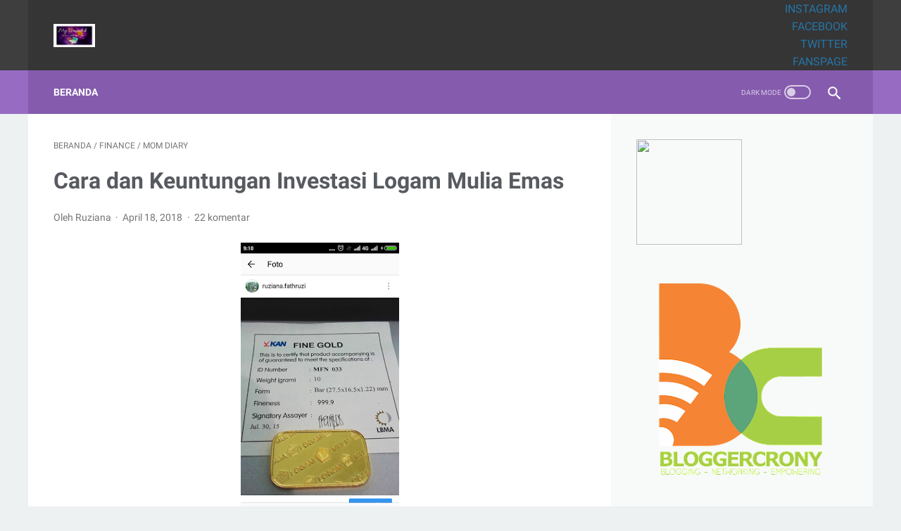

--- FILE ---
content_type: text/javascript; charset=UTF-8
request_url: http://www.unizara.com/feeds/posts/default/-/FINANCE?alt=json-in-script&orderby=updated&start-index=17&max-results=5&callback=msRelatedPosts
body_size: 20032
content:
// API callback
msRelatedPosts({"version":"1.0","encoding":"UTF-8","feed":{"xmlns":"http://www.w3.org/2005/Atom","xmlns$openSearch":"http://a9.com/-/spec/opensearchrss/1.0/","xmlns$blogger":"http://schemas.google.com/blogger/2008","xmlns$georss":"http://www.georss.org/georss","xmlns$gd":"http://schemas.google.com/g/2005","xmlns$thr":"http://purl.org/syndication/thread/1.0","id":{"$t":"tag:blogger.com,1999:blog-476239969533378758"},"updated":{"$t":"2026-01-11T14:52:26.486+07:00"},"category":[{"term":"Sharing"},{"term":"WANITA"},{"term":"tips"},{"term":"JALAN"},{"term":"review"},{"term":"mom diary"},{"term":"WISATA"},{"term":"ARTIKEL"},{"term":"FINANCE"},{"term":"tekno"},{"term":"Kesehatan"},{"term":"opini dan motivasi"},{"term":"beauty"},{"term":"Diary"},{"term":"KULINER"},{"term":"FASHION"},{"term":"CURCOL"},{"term":"#PesonaTanjungpinang"},{"term":"PENDIDIKAN"},{"term":"PARENTING"},{"term":"SASTRA"},{"term":"#PesonaIndonesia"},{"term":"KOMPETISI"},{"term":"keuangan"},{"term":"Otomotif"},{"term":"PROPERTY"},{"term":"AKTIFITAS"},{"term":"HOTEL"},{"term":"FBK2016"},{"term":"film"},{"term":"#FWD"},{"term":"Event"},{"term":"BPTalk"},{"term":"SENI BUDAYA"},{"term":"Prestasiku"},{"term":"#PenyengatFest"},{"term":"BLOG"},{"term":"#FestivalBahariKepri 2017"},{"term":"HOME"},{"term":"#TanjungpinangFamtrip"},{"term":"Lingkungan"},{"term":"#Ironman703Bintan"},{"term":"#KEBBlogging"},{"term":"#KejarMimpi"},{"term":"#selamanyaDJPU #VlogcompetitionDJPU"},{"term":"#tanjungpinangkampoengkite"},{"term":"ASUS"},{"term":"GENPI"},{"term":"HUKUM"},{"term":"Inspirasi"},{"term":"Lomba\/GA"},{"term":"Nongsa Regatta 2017"},{"term":"Privacy Policy"},{"term":"Profil"},{"term":"SEJARAH"},{"term":"SEO"},{"term":"Tentang Unizara"},{"term":"mom"}],"title":{"type":"text","$t":"My Verandah"},"subtitle":{"type":"html","$t":""},"link":[{"rel":"http://schemas.google.com/g/2005#feed","type":"application/atom+xml","href":"http:\/\/www.unizara.com\/feeds\/posts\/default"},{"rel":"self","type":"application/atom+xml","href":"http:\/\/www.blogger.com\/feeds\/476239969533378758\/posts\/default\/-\/FINANCE?alt=json-in-script\u0026start-index=17\u0026max-results=5\u0026orderby=updated"},{"rel":"alternate","type":"text/html","href":"http:\/\/www.unizara.com\/search\/label\/FINANCE"},{"rel":"hub","href":"http://pubsubhubbub.appspot.com/"},{"rel":"previous","type":"application/atom+xml","href":"http:\/\/www.blogger.com\/feeds\/476239969533378758\/posts\/default\/-\/FINANCE\/-\/FINANCE?alt=json-in-script\u0026start-index=12\u0026max-results=5\u0026orderby=updated"},{"rel":"next","type":"application/atom+xml","href":"http:\/\/www.blogger.com\/feeds\/476239969533378758\/posts\/default\/-\/FINANCE\/-\/FINANCE?alt=json-in-script\u0026start-index=22\u0026max-results=5\u0026orderby=updated"}],"author":[{"name":{"$t":"Ruziana"},"uri":{"$t":"http:\/\/www.blogger.com\/profile\/01338501473912764319"},"email":{"$t":"noreply@blogger.com"},"gd$image":{"rel":"http://schemas.google.com/g/2005#thumbnail","width":"16","height":"16","src":"https:\/\/img1.blogblog.com\/img\/b16-rounded.gif"}}],"generator":{"version":"7.00","uri":"http://www.blogger.com","$t":"Blogger"},"openSearch$totalResults":{"$t":"60"},"openSearch$startIndex":{"$t":"17"},"openSearch$itemsPerPage":{"$t":"5"},"entry":[{"id":{"$t":"tag:blogger.com,1999:blog-476239969533378758.post-6235834614623362323"},"published":{"$t":"2022-01-10T14:54:00.006+07:00"},"updated":{"$t":"2022-01-10T14:56:57.866+07:00"},"category":[{"scheme":"http://www.blogger.com/atom/ns#","term":"FINANCE"}],"title":{"type":"text","$t":"Peluang Kerja di Pegadaian Bagi Penyandang Disabilitas"},"content":{"type":"html","$t":"\u003Cp class=\"normal\" style=\"line-height: 115%; margin-bottom: .0001pt; margin-bottom: 0in; text-align: justify;\"\u003E\u003Cspan lang=\"EN-ID\" style=\"font-size: 12pt; line-height: 115%;\"\u003E\u003C\/span\u003E\u003C\/p\u003E\u003Cdiv class=\"separator\" style=\"clear: both; text-align: center;\"\u003E\u003Ca href=\"https:\/\/blogger.googleusercontent.com\/img\/a\/AVvXsEhFwZmVP0hpU-3W419wp69mRAVkAQYhxyN_K3j_YQTEkYgU1PtpUQRSFovYGwHgNnhstHzvgJ8KiUoHfrCsmCIKHD-JeFUZWOS58NtiKYxmFmSkiDX7VvjBd8rCvEPGSZ__Dz0kaq5DVr1_ayxwI65ANc_jrYfpv6Byx0fK-iGFNhkx2TfSMrGJkOO_=s960\" imageanchor=\"1\" style=\"margin-left: 1em; margin-right: 1em;\"\u003E\u003Cimg border=\"0\" data-original-height=\"636\" data-original-width=\"960\" height=\"265\" src=\"https:\/\/blogger.googleusercontent.com\/img\/a\/AVvXsEhFwZmVP0hpU-3W419wp69mRAVkAQYhxyN_K3j_YQTEkYgU1PtpUQRSFovYGwHgNnhstHzvgJ8KiUoHfrCsmCIKHD-JeFUZWOS58NtiKYxmFmSkiDX7VvjBd8rCvEPGSZ__Dz0kaq5DVr1_ayxwI65ANc_jrYfpv6Byx0fK-iGFNhkx2TfSMrGJkOO_=w400-h265\" width=\"400\" \/\u003E\u003C\/a\u003E\u003C\/div\u003E\u003Cbr \/\u003E\u003Cspan style=\"font-family: georgia;\"\u003E\u003Cbr \/\u003E\u003C\/span\u003E\u003Cp\u003E\u003C\/p\u003E\u003Cp class=\"normal\" style=\"line-height: 115%; margin-bottom: .0001pt; margin-bottom: 0in; text-align: justify;\"\u003E\u003Cspan lang=\"EN-ID\" style=\"font-size: 12pt; line-height: 115%;\"\u003E\u003Cspan style=\"font-family: georgia;\"\u003EMenyebut nama\nPegadaian, bisa dikatakan hampir semua orang tahu. Karena \u0026nbsp;PT Pegadaian merupakan perusahan resmi BUMN\nsebagai lembaga keuangan yang ditujukan untuk menyalurkan dana kepada masyarakat.\nHal ini berdasarkan hukum gadai sesuai dengan Undang-undang Hukum Perdata Pasal\n1150. PT Pegadaian termasuk dalam perusahaan BUMN yang bergerak di bidang\nkeuangan dengan tiga lini bisnis perusahaan yaitu pembiayaan, emas, dan aneka\njasa.\u003Co:p\u003E\u003C\/o:p\u003E\u003C\/span\u003E\u003C\/span\u003E\u003C\/p\u003E\n\n\u003Cp class=\"normal\" style=\"line-height: 115%; margin-bottom: .0001pt; margin-bottom: 0in; text-align: justify;\"\u003E\u003Cspan lang=\"EN-ID\" style=\"font-family: georgia; font-size: 12pt; line-height: 115%;\"\u003ENah dalam\nmeningkatkan kinerja dan kepedulian kepada masyarakat, PT Pegadaian kini sedang\nmembuka \u003C\/span\u003E\u003Cspan lang=\"EN-ID\" style=\"font-family: georgia;\"\u003E\u003Ca href=\"https:\/\/www.pegadaian.co.id\/karir\"\u003E\u003Cb\u003E\u003Cspan style=\"color: #1155cc; font-size: 12pt; line-height: 115%;\"\u003Ekarir\nPegadaian\u003C\/span\u003E\u003C\/b\u003E\u003C\/a\u003E\u003C\/span\u003E\u003Cspan lang=\"EN-ID\" style=\"font-family: georgia; font-size: 12pt; line-height: 115%;\"\u003E\nyang dikhususkan bagi para penyandang disabilitas.\u003C\/span\u003E\u003C\/p\u003E\n\n\u003Cp class=\"normal\" style=\"line-height: 115%; margin-bottom: .0001pt; margin-bottom: 0in; text-align: justify;\"\u003E\u003Cspan lang=\"EN-ID\" style=\"font-size: 12pt; line-height: 115%;\"\u003E\u003Cspan style=\"font-family: georgia;\"\u003E\u0026nbsp;\u003C\/span\u003E\u003C\/span\u003E\u003Cspan style=\"font-family: georgia; font-size: 12pt;\"\u003ETentu ini\nadalah kabar gembira dan berikut posisi yang bisa dipilih:\u003Cspan\u003E\u003C\/span\u003E\u003C\/span\u003E\u003C\/p\u003E\u003Ca name='more'\u003E\u003C\/a\u003E\u003Cp\u003E\u003C\/p\u003E\n\n\u003Cp class=\"normal\" style=\"line-height: 115%; margin-bottom: .0001pt; margin-bottom: 0in; text-align: justify;\"\u003E\u003Cspan lang=\"EN-ID\" style=\"font-size: 12pt; line-height: 115%;\"\u003E\u003Cspan style=\"font-family: georgia;\"\u003E\u0026nbsp;\u003C\/span\u003E\u003C\/span\u003E\u003Cspan lang=\"EN-ID\" style=\"font-family: georgia; font-size: 12pt; line-height: 115%; text-indent: -0.25in;\"\u003E\u003Cb\u003E1.\u003C\/b\u003E\u003Cspan style=\"font-size: 7pt; font-stretch: normal; font-variant-east-asian: normal; font-variant-numeric: normal; line-height: normal;\"\u003E\u0026nbsp;\u0026nbsp;\u0026nbsp;\n\u003C\/span\u003E\u003C\/span\u003E\u003Cspan lang=\"EN-ID\" style=\"font-family: georgia; font-size: 12pt; line-height: 115%; text-indent: -0.25in;\"\u003E\u003Cb\u003EProgrammer\/Developer - Program Disabilitas\u003C\/b\u003E\u003C\/span\u003E\u003C\/p\u003E\n\n\u003Cp class=\"normal\" style=\"border: none; line-height: 115%; margin-bottom: .0001pt; margin-bottom: 0in; margin-left: .5in; margin-right: 0in; margin-top: 0in; mso-border-shadow: yes; mso-padding-alt: 31.0pt 31.0pt 31.0pt 31.0pt; text-align: justify;\"\u003E\u003Cspan lang=\"EN-ID\" style=\"font-size: 12pt; line-height: 115%;\"\u003E\u003Cspan style=\"font-family: georgia;\"\u003EUntuk posisi ini, tugas yang akan\ndikerjakan yaitu:\u003Co:p\u003E\u003C\/o:p\u003E\u003C\/span\u003E\u003C\/span\u003E\u003C\/p\u003E\n\n\u003Cp class=\"normal\" style=\"border: none; line-height: 115%; margin-bottom: .0001pt; margin-bottom: 0in; margin-left: 49.5pt; margin-right: 0in; margin-top: 0in; mso-border-shadow: yes; mso-list: l0 level1 lfo6; mso-padding-alt: 31.0pt 31.0pt 31.0pt 31.0pt; text-align: justify; text-indent: -13.5pt;\"\u003E\u003C!--[if !supportLists]--\u003E\u003Cspan style=\"font-family: georgia;\"\u003E\u003Cspan lang=\"EN-ID\" style=\"font-size: 12pt; line-height: 115%;\"\u003Ea.\u003Cspan style=\"font-size: 7pt; font-stretch: normal; font-variant-east-asian: normal; font-variant-numeric: normal; line-height: normal;\"\u003E\u0026nbsp;\n\u003C\/span\u003E\u003C\/span\u003E\u003C!--[endif]--\u003E\u003Cspan lang=\"EN-ID\" style=\"font-size: 12pt; line-height: 115%;\"\u003EMempunyai kemampuan dalam \u003C\/span\u003E\u003Cspan lang=\"EN-ID\" style=\"font-size: 12pt; line-height: 115%;\"\u003Ebahasa pemrograman (\u003Ci\u003Ecoding\u003C\/i\u003E), \u003Ci\u003Escript\u003C\/i\u003E, dan \u003Ci\u003Edatabase \u003C\/i\u003Eyang ditentukan\u003C\/span\u003E\u003Cspan lang=\"EN-ID\" style=\"font-size: 12pt; line-height: 115%;\"\u003E\u003Co:p\u003E\u003C\/o:p\u003E\u003C\/span\u003E\u003C\/span\u003E\u003C\/p\u003E\n\n\u003Cp class=\"normal\" style=\"border: none; line-height: 115%; margin-bottom: .0001pt; margin-bottom: 0in; margin-left: 49.5pt; margin-right: 0in; margin-top: 0in; mso-border-shadow: yes; mso-list: l0 level1 lfo6; mso-padding-alt: 31.0pt 31.0pt 31.0pt 31.0pt; text-align: justify; text-indent: -13.5pt;\"\u003E\u003C!--[if !supportLists]--\u003E\u003Cspan style=\"font-family: georgia;\"\u003E\u003Cspan lang=\"EN-ID\" style=\"font-size: 12pt; line-height: 115%;\"\u003Eb.\u003Cspan style=\"font-size: 7pt; font-stretch: normal; font-variant-east-asian: normal; font-variant-numeric: normal; line-height: normal;\"\u003E\u0026nbsp;\n\u003C\/span\u003E\u003C\/span\u003E\u003C!--[endif]--\u003E\u003Cspan lang=\"EN-ID\" style=\"font-size: 12pt; line-height: 115%;\"\u003EMembuat desain pengembangan aplikasi sesuai kebutuhan\u003C\/span\u003E\u003Cspan lang=\"EN-ID\" style=\"font-size: 12pt; line-height: 115%;\"\u003E\u003Co:p\u003E\u003C\/o:p\u003E\u003C\/span\u003E\u003C\/span\u003E\u003C\/p\u003E\n\n\u003Cp class=\"normal\" style=\"border: none; line-height: 115%; margin-bottom: .0001pt; margin-bottom: 0in; margin-left: 49.5pt; margin-right: 0in; margin-top: 0in; mso-border-shadow: yes; mso-list: l0 level1 lfo6; mso-padding-alt: 31.0pt 31.0pt 31.0pt 31.0pt; text-align: justify; text-indent: -13.5pt;\"\u003E\u003C!--[if !supportLists]--\u003E\u003Cspan style=\"font-family: georgia;\"\u003E\u003Cspan lang=\"EN-ID\" style=\"font-size: 12pt; line-height: 115%;\"\u003Ec.\u003Cspan style=\"font-size: 7pt; font-stretch: normal; font-variant-east-asian: normal; font-variant-numeric: normal; line-height: normal;\"\u003E\u0026nbsp;\n\u003C\/span\u003E\u003C\/span\u003E\u003C!--[endif]--\u003E\u003Cspan lang=\"EN-ID\" style=\"font-size: 12pt; line-height: 115%;\"\u003EMenganalisa kinerja aplikasi yang dijalankan\u003C\/span\u003E\u003Cspan lang=\"EN-ID\" style=\"font-size: 12pt; line-height: 115%;\"\u003E\u003Co:p\u003E\u003C\/o:p\u003E\u003C\/span\u003E\u003C\/span\u003E\u003C\/p\u003E\n\n\u003Cp class=\"normal\" style=\"border: none; line-height: 115%; margin-bottom: .0001pt; margin-bottom: 0in; margin-left: 49.5pt; margin-right: 0in; margin-top: 0in; mso-border-shadow: yes; mso-list: l0 level1 lfo6; mso-padding-alt: 31.0pt 31.0pt 31.0pt 31.0pt; text-align: justify; text-indent: -13.5pt;\"\u003E\u003C!--[if !supportLists]--\u003E\u003Cspan style=\"font-family: georgia;\"\u003E\u003Cspan lang=\"EN-ID\" style=\"font-size: 12pt; line-height: 115%;\"\u003Ed.\u003Cspan style=\"font-size: 7pt; font-stretch: normal; font-variant-east-asian: normal; font-variant-numeric: normal; line-height: normal;\"\u003E\u0026nbsp;\n\u003C\/span\u003E\u003C\/span\u003E\u003C!--[endif]--\u003E\u003Cspan lang=\"EN-ID\" style=\"font-size: 12pt; line-height: 115%;\"\u003EMengevaluasi kinerja sistem\u003C\/span\u003E\u003Cspan lang=\"EN-ID\" style=\"font-size: 12pt; line-height: 115%;\"\u003E\u003Co:p\u003E\u003C\/o:p\u003E\u003C\/span\u003E\u003C\/span\u003E\u003C\/p\u003E\n\n\u003Cp class=\"normal\" style=\"border: none; line-height: 115%; margin-bottom: .0001pt; margin-bottom: 0in; margin-left: 49.5pt; margin-right: 0in; margin-top: 0in; mso-border-shadow: yes; mso-list: l0 level1 lfo6; mso-padding-alt: 31.0pt 31.0pt 31.0pt 31.0pt; text-align: justify; text-indent: -13.5pt;\"\u003E\u003C!--[if !supportLists]--\u003E\u003Cspan style=\"font-family: georgia;\"\u003E\u003Cspan lang=\"EN-ID\" style=\"font-size: 12pt; line-height: 115%;\"\u003Ee.\u003Cspan style=\"font-size: 7pt; font-stretch: normal; font-variant-east-asian: normal; font-variant-numeric: normal; line-height: normal;\"\u003E\u0026nbsp;\n\u003C\/span\u003E\u003C\/span\u003E\u003C!--[endif]--\u003E\u003Cspan lang=\"EN-ID\" style=\"font-size: 12pt; line-height: 115%;\"\u003EMembuat kode untuk meningkatkan program\u003C\/span\u003E\u003Cspan lang=\"EN-ID\" style=\"font-size: 12pt; line-height: 115%;\"\u003E\u003Co:p\u003E\u003C\/o:p\u003E\u003C\/span\u003E\u003C\/span\u003E\u003C\/p\u003E\n\n\u003Cp class=\"normal\" style=\"border: none; line-height: 115%; margin-bottom: .0001pt; margin-bottom: 0in; margin-left: 49.5pt; margin-right: 0in; margin-top: 0in; mso-border-shadow: yes; mso-list: l0 level1 lfo6; mso-padding-alt: 31.0pt 31.0pt 31.0pt 31.0pt; text-align: justify; text-indent: -13.5pt;\"\u003E\u003C!--[if !supportLists]--\u003E\u003Cspan style=\"font-family: georgia;\"\u003E\u003Cspan lang=\"EN-ID\" style=\"font-size: 12pt; line-height: 115%;\"\u003Ef.\u003Cspan style=\"font-size: 7pt; font-stretch: normal; font-variant-east-asian: normal; font-variant-numeric: normal; line-height: normal;\"\u003E\u0026nbsp;\u0026nbsp;\n\u003C\/span\u003E\u003C\/span\u003E\u003C!--[endif]--\u003E\u003Cspan lang=\"EN-ID\" style=\"font-size: 12pt; line-height: 115%;\"\u003EMenangani masalah yang terjadi dalam aplikasi\u003C\/span\u003E\u003Cspan lang=\"EN-ID\" style=\"font-size: 12pt; line-height: 115%;\"\u003E\u003Co:p\u003E\u003C\/o:p\u003E\u003C\/span\u003E\u003C\/span\u003E\u003C\/p\u003E\n\n\u003Cp class=\"normal\" style=\"border: none; line-height: 115%; margin-bottom: .0001pt; margin-bottom: 0in; margin-left: 49.5pt; margin-right: 0in; margin-top: 0in; mso-border-shadow: yes; mso-list: l0 level1 lfo6; mso-padding-alt: 31.0pt 31.0pt 31.0pt 31.0pt; text-align: justify; text-indent: -13.5pt;\"\u003E\u003C!--[if !supportLists]--\u003E\u003Cspan style=\"font-family: georgia;\"\u003E\u003Cspan lang=\"EN-ID\" style=\"font-size: 12pt; line-height: 115%;\"\u003Eg.\u003Cspan style=\"font-size: 7pt; font-stretch: normal; font-variant-east-asian: normal; font-variant-numeric: normal; line-height: normal;\"\u003E\u0026nbsp;\n\u003C\/span\u003E\u003C\/span\u003E\u003C!--[endif]--\u003E\u003Cspan lang=\"EN-ID\" style=\"font-size: 12pt; line-height: 115%;\"\u003EMeningkatkan performa aplikasi sesuai kebutuhan\u003C\/span\u003E\u003Cspan lang=\"EN-ID\" style=\"font-size: 12pt; line-height: 115%;\"\u003E\u003Co:p\u003E\u003C\/o:p\u003E\u003C\/span\u003E\u003C\/span\u003E\u003C\/p\u003E\n\n\u003Cp class=\"normal\" style=\"border: none; line-height: 115%; margin-bottom: .0001pt; margin-bottom: 0in; margin-left: 49.5pt; margin-right: 0in; margin-top: 0in; mso-border-shadow: yes; mso-padding-alt: 31.0pt 31.0pt 31.0pt 31.0pt; text-align: justify;\"\u003E\u003Cspan lang=\"EN-ID\" style=\"font-size: 12pt; line-height: 115%;\"\u003E\u003Cspan style=\"font-family: georgia;\"\u003E\u0026nbsp;\u003C\/span\u003E\u003C\/span\u003E\u003C\/p\u003E\n\n\u003Cp class=\"normal\" style=\"border: none; line-height: 115%; margin-bottom: .0001pt; margin-bottom: 0in; margin-left: .5in; margin-right: 0in; margin-top: 0in; mso-border-shadow: yes; mso-list: l3 level1 lfo5; mso-padding-alt: 31.0pt 31.0pt 31.0pt 31.0pt; text-align: justify; text-indent: -.25in;\"\u003E\u003C!--[if !supportLists]--\u003E\u003Cspan style=\"font-family: georgia;\"\u003E\u003Cb\u003E\u003Cspan lang=\"EN-ID\" style=\"font-size: 12pt; line-height: 115%;\"\u003E2.\u003Cspan style=\"font-size: 7pt; font-stretch: normal; font-variant-east-asian: normal; font-variant-numeric: normal; line-height: normal;\"\u003E\u0026nbsp;\u0026nbsp;\u0026nbsp;\n\u003C\/span\u003E\u003C\/span\u003E\u003C!--[endif]--\u003E\u003C\/b\u003E\u003Cspan lang=\"EN-ID\" style=\"font-size: 12pt; line-height: 115%;\"\u003E\u003Cb\u003EQuality Assurances\/Tester – Program Disabilitas\u003C\/b\u003E\u003Co:p\u003E\u003C\/o:p\u003E\u003C\/span\u003E\u003C\/span\u003E\u003C\/p\u003E\n\n\u003Cp class=\"normal\" style=\"border: none; line-height: 115%; margin-bottom: .0001pt; margin-bottom: 0in; margin-left: .5in; margin-right: 0in; margin-top: 0in; mso-border-shadow: yes; mso-padding-alt: 31.0pt 31.0pt 31.0pt 31.0pt; text-align: justify;\"\u003E\u003Cspan lang=\"EN-ID\" style=\"font-size: 12pt; line-height: 115%;\"\u003E\u003Cspan style=\"font-family: georgia;\"\u003EUntuk posisi ini, tugas yang akan\ndikerjakan yaitu:\u003Co:p\u003E\u003C\/o:p\u003E\u003C\/span\u003E\u003C\/span\u003E\u003C\/p\u003E\n\n\u003Cp class=\"normal\" style=\"border: none; line-height: 115%; margin-bottom: .0001pt; margin-bottom: 0in; margin-left: .75in; margin-right: 0in; margin-top: 0in; mso-border-shadow: yes; mso-list: l5 level1 lfo1; mso-padding-alt: 31.0pt 31.0pt 31.0pt 31.0pt; text-align: justify; text-indent: -.25in;\"\u003E\u003C!--[if !supportLists]--\u003E\u003Cspan style=\"font-family: georgia;\"\u003E\u003Cspan lang=\"EN-ID\" style=\"font-size: 12pt; line-height: 115%;\"\u003Ea.\u003Cspan style=\"font-size: 7pt; font-stretch: normal; font-variant-east-asian: normal; font-variant-numeric: normal; line-height: normal;\"\u003E\u0026nbsp;\u0026nbsp;\u0026nbsp;\n\u003C\/span\u003E\u003C\/span\u003E\u003C!--[endif]--\u003E\u003Cspan lang=\"EN-ID\" style=\"font-size: 12pt; line-height: 115%;\"\u003EMembuat dokumen yang berisi \u003Ci\u003Etesting\n\u003C\/i\u003Eaplikasi\u003Co:p\u003E\u003C\/o:p\u003E\u003C\/span\u003E\u003C\/span\u003E\u003C\/p\u003E\n\n\u003Cp class=\"normal\" style=\"border: none; line-height: 115%; margin-bottom: .0001pt; margin-bottom: 0in; margin-left: .75in; margin-right: 0in; margin-top: 0in; mso-border-shadow: yes; mso-list: l5 level1 lfo1; mso-padding-alt: 31.0pt 31.0pt 31.0pt 31.0pt; text-align: justify; text-indent: -.25in;\"\u003E\u003C!--[if !supportLists]--\u003E\u003Cspan style=\"font-family: georgia;\"\u003E\u003Cspan lang=\"EN-ID\" style=\"font-size: 12pt; line-height: 115%;\"\u003Eb.\u003Cspan style=\"font-size: 7pt; font-stretch: normal; font-variant-east-asian: normal; font-variant-numeric: normal; line-height: normal;\"\u003E\u0026nbsp;\u0026nbsp;\u0026nbsp;\n\u003C\/span\u003E\u003C\/span\u003E\u003C!--[endif]--\u003E\u003Cspan lang=\"EN-ID\" style=\"font-size: 12pt; line-height: 115%;\"\u003EMembuat dan melakukan proses \u003Ci\u003Escript\nautomated testing\u003C\/i\u003E\u003Co:p\u003E\u003C\/o:p\u003E\u003C\/span\u003E\u003C\/span\u003E\u003C\/p\u003E\n\n\u003Cp class=\"normal\" style=\"border: none; line-height: 115%; margin-bottom: .0001pt; margin-bottom: 0in; margin-left: .75in; margin-right: 0in; margin-top: 0in; mso-border-shadow: yes; mso-list: l5 level1 lfo1; mso-padding-alt: 31.0pt 31.0pt 31.0pt 31.0pt; text-align: justify; text-indent: -.25in;\"\u003E\u003C!--[if !supportLists]--\u003E\u003Cspan style=\"font-family: georgia;\"\u003E\u003Cspan lang=\"EN-ID\" style=\"font-size: 12pt; line-height: 115%;\"\u003Ec.\u003Cspan style=\"font-size: 7pt; font-stretch: normal; font-variant-east-asian: normal; font-variant-numeric: normal; line-height: normal;\"\u003E\u0026nbsp;\u0026nbsp;\u0026nbsp;\n\u003C\/span\u003E\u003C\/span\u003E\u003C!--[endif]--\u003E\u003Cspan lang=\"EN-ID\" style=\"font-size: 12pt; line-height: 115%;\"\u003EMenginformasikan kendala dalam proses \u003Ci\u003Escript automated testing\u003C\/i\u003E\u003Co:p\u003E\u003C\/o:p\u003E\u003C\/span\u003E\u003C\/span\u003E\u003C\/p\u003E\n\n\u003Cp class=\"normal\" style=\"border: none; line-height: 115%; margin-bottom: .0001pt; margin-bottom: 0in; margin-left: .75in; margin-right: 0in; margin-top: 0in; mso-border-shadow: yes; mso-list: l5 level1 lfo1; mso-padding-alt: 31.0pt 31.0pt 31.0pt 31.0pt; text-align: justify; text-indent: -.25in;\"\u003E\u003C!--[if !supportLists]--\u003E\u003Cspan style=\"font-family: georgia;\"\u003E\u003Cspan lang=\"EN-ID\" style=\"font-size: 12pt; line-height: 115%;\"\u003Ed.\u003Cspan style=\"font-size: 7pt; font-stretch: normal; font-variant-east-asian: normal; font-variant-numeric: normal; line-height: normal;\"\u003E\u0026nbsp;\u0026nbsp;\u0026nbsp;\n\u003C\/span\u003E\u003C\/span\u003E\u003C!--[endif]--\u003E\u003Cspan lang=\"EN-ID\" style=\"font-size: 12pt; line-height: 115%;\"\u003EMembantu melakukan proses analisa kualitas aplikasi\u003Co:p\u003E\u003C\/o:p\u003E\u003C\/span\u003E\u003C\/span\u003E\u003C\/p\u003E\n\n\u003Cp class=\"normal\" style=\"border: none; line-height: 115%; margin-bottom: .0001pt; margin-bottom: 0in; margin-left: .75in; margin-right: 0in; margin-top: 0in; mso-border-shadow: yes; mso-list: l5 level1 lfo1; mso-padding-alt: 31.0pt 31.0pt 31.0pt 31.0pt; text-align: justify; text-indent: -.25in;\"\u003E\u003C!--[if !supportLists]--\u003E\u003Cspan style=\"font-family: georgia;\"\u003E\u003Cspan lang=\"EN-ID\" style=\"font-size: 12pt; line-height: 115%;\"\u003Ee.\u003Cspan style=\"font-size: 7pt; font-stretch: normal; font-variant-east-asian: normal; font-variant-numeric: normal; line-height: normal;\"\u003E\u0026nbsp;\u0026nbsp;\u0026nbsp;\n\u003C\/span\u003E\u003C\/span\u003E\u003C!--[endif]--\u003E\u003Cspan lang=\"EN-ID\" style=\"font-size: 12pt; line-height: 115%;\"\u003EMenyelesaikan pekerjaan yang diberikan atasan.\u003Co:p\u003E\u003C\/o:p\u003E\u003C\/span\u003E\u003C\/span\u003E\u003C\/p\u003E\n\n\u003Cp class=\"normal\" style=\"line-height: 115%; margin-bottom: .0001pt; margin-bottom: 0in; text-align: justify;\"\u003E\u003Cspan style=\"font-family: georgia; font-size: 12pt;\"\u003EBagaimana cara\nuntuk mencapai posisi tersebut ? Jadi \u003C\/span\u003E\u003Cspan style=\"font-family: georgia; font-size: 12pt;\"\u003E\u0026nbsp;\u003C\/span\u003E\u003Cspan style=\"font-family: georgia; font-size: 12pt;\"\u003Ecalon pekerja harus melalui tahapan rekrutmen\nterlebih dahulu. Berikut proses rekrutmen PT Pegadaian:\u003C\/span\u003E\u003C\/p\u003E\n\n\u003Cp class=\"normal\" style=\"line-height: 115%; margin-bottom: .0001pt; margin-bottom: 0in; text-align: justify;\"\u003E\u003Cspan lang=\"EN-ID\" style=\"font-size: 12pt; line-height: 115%;\"\u003E\u003Cspan style=\"font-family: georgia;\"\u003E\u0026nbsp;\u003Cspan\u003E\u0026nbsp;\u0026nbsp; \u0026nbsp;\u003C\/span\u003E\u003C\/span\u003E\u003C\/span\u003E\u003Ci style=\"font-family: georgia; text-indent: -0.25in;\"\u003E\u003Cspan lang=\"EN-ID\" style=\"font-size: 12pt; line-height: 115%;\"\u003E1.\u003Cspan style=\"font-size: 7pt; font-stretch: normal; font-style: normal; font-variant-east-asian: normal; font-variant-numeric: normal; line-height: normal;\"\u003E\u0026nbsp;\u0026nbsp;\u0026nbsp; \u003C\/span\u003E\u003C\/span\u003E\u003C\/i\u003E\u003Ci style=\"font-family: georgia; text-indent: -0.25in;\"\u003E\u003Cspan lang=\"EN-ID\" style=\"font-size: 12pt; line-height: 115%;\"\u003EScreening Process\u003C\/span\u003E\u003C\/i\u003E\u003C\/p\u003E\n\n\u003Cp class=\"normal\" style=\"border: none; line-height: 115%; margin-bottom: .0001pt; margin-bottom: 0in; margin-left: .5in; margin-right: 0in; margin-top: 0in; mso-border-shadow: yes; mso-padding-alt: 31.0pt 31.0pt 31.0pt 31.0pt; text-align: justify;\"\u003E\u003Cspan lang=\"EN-ID\" style=\"font-size: 12pt; line-height: 115%;\"\u003E\u003Cspan style=\"font-family: georgia;\"\u003EPara calon pekerja dinilai\nberdasarkan \u003Ci\u003Escreening\u003C\/i\u003E CV serta kelengkapan berkas yang dibutuhkan perusahaan.\nJika berkas yang dibutuhkan sudah lengkap dan memenuhi persyaratan pada tahap\nini, maka calon pekerja lolos ke tahap selanjutnya dan akan dihubungi oleh tim\nHRD.\u003Co:p\u003E\u003C\/o:p\u003E\u003C\/span\u003E\u003C\/span\u003E\u003C\/p\u003E\n\n\u003Cp class=\"normal\" style=\"border: none; line-height: 115%; margin-bottom: .0001pt; margin-bottom: 0in; margin-left: .5in; margin-right: 0in; margin-top: 0in; mso-border-shadow: yes; mso-padding-alt: 31.0pt 31.0pt 31.0pt 31.0pt; text-align: justify;\"\u003E\u003Cspan lang=\"EN-ID\" style=\"font-size: 12pt; line-height: 115%;\"\u003E\u003Cspan style=\"font-family: georgia;\"\u003E\u0026nbsp;\u003C\/span\u003E\u003C\/span\u003E\u003C\/p\u003E\n\n\u003Cp class=\"normal\" style=\"border: none; line-height: 115%; margin-bottom: .0001pt; margin-bottom: 0in; margin-left: .5in; margin-right: 0in; margin-top: 0in; mso-border-shadow: yes; mso-list: l4 level1 lfo2; mso-padding-alt: 31.0pt 31.0pt 31.0pt 31.0pt; text-align: justify; text-indent: -.25in;\"\u003E\u003C!--[if !supportLists]--\u003E\u003Cspan style=\"font-family: georgia;\"\u003E\u003Ci\u003E\u003Cspan lang=\"EN-ID\" style=\"font-size: 12pt; line-height: 115%;\"\u003E2.\u003Cspan style=\"font-size: 7pt; font-stretch: normal; font-style: normal; font-variant-east-asian: normal; font-variant-numeric: normal; line-height: normal;\"\u003E\u0026nbsp;\u0026nbsp;\u0026nbsp; \u003C\/span\u003E\u003C\/span\u003E\u003C\/i\u003E\u003C!--[endif]--\u003E\u003Ci\u003E\u003Cspan lang=\"EN-ID\" style=\"font-size: 12pt; line-height: 115%;\"\u003ESelection Process\u003Co:p\u003E\u003C\/o:p\u003E\u003C\/span\u003E\u003C\/i\u003E\u003C\/span\u003E\u003C\/p\u003E\n\n\u003Cp class=\"normal\" style=\"border: none; line-height: 115%; margin-bottom: .0001pt; margin-bottom: 0in; margin-left: .5in; margin-right: 0in; margin-top: 0in; mso-border-shadow: yes; mso-padding-alt: 31.0pt 31.0pt 31.0pt 31.0pt; text-align: justify;\"\u003E\u003Cspan style=\"font-family: georgia;\"\u003E\u003Cspan lang=\"EN-ID\" style=\"font-size: 12pt; line-height: 115%;\"\u003EPada tahap ini, calon pekerja yang\ntelah lolos dari tahap sebelumnya, akan melaksanakan beberapa tes yang diadakan\nuntuk menyeleksi calon pekerja\u003C\/span\u003E\u003Cspan lang=\"EN-ID\" style=\"font-size: 12pt; line-height: 115%;\"\u003E\nyang sesuai dengan kebutuhan perusahaan dan memiliki\nkriteria yang tepat. Berikut tes yang harus dijalani:\u003Co:p\u003E\u003C\/o:p\u003E\u003C\/span\u003E\u003C\/span\u003E\u003C\/p\u003E\n\n\u003Cp class=\"normal\" style=\"border: none; line-height: 115%; margin-bottom: .0001pt; margin-bottom: 0in; margin-left: .75in; margin-right: 0in; margin-top: 0in; mso-border-shadow: yes; mso-list: l2 level1 lfo3; mso-padding-alt: 31.0pt 31.0pt 31.0pt 31.0pt; text-align: justify; text-indent: -.25in;\"\u003E\u003C!--[if !supportLists]--\u003E\u003Cspan style=\"font-family: georgia;\"\u003E\u003Cspan lang=\"EN-ID\" style=\"font-size: 12pt; line-height: 115%;\"\u003Ea.\u003Cspan style=\"font-size: 7pt; font-stretch: normal; font-variant-east-asian: normal; font-variant-numeric: normal; line-height: normal;\"\u003E\u0026nbsp;\u0026nbsp;\u0026nbsp;\n\u003C\/span\u003E\u003C\/span\u003E\u003C!--[endif]--\u003E\u003Cspan lang=\"EN-ID\" style=\"font-size: 12pt; line-height: 115%;\"\u003ETes Psikotes\u003Co:p\u003E\u003C\/o:p\u003E\u003C\/span\u003E\u003C\/span\u003E\u003C\/p\u003E\n\n\u003Cp class=\"normal\" style=\"border: none; line-height: 115%; margin-bottom: .0001pt; margin-bottom: 0in; margin-left: .75in; margin-right: 0in; margin-top: 0in; mso-border-shadow: yes; mso-padding-alt: 31.0pt 31.0pt 31.0pt 31.0pt; text-align: justify;\"\u003E\u003Cspan lang=\"EN-ID\" style=\"font-size: 12pt; line-height: 115%;\"\u003E\u003Cspan style=\"font-family: georgia;\"\u003EMeliputi kemampuan\nverbal seperti melengkapi kata, sinonim, antonim, analogi dan korelasi makna. \u003Co:p\u003E\u003C\/o:p\u003E\u003C\/span\u003E\u003C\/span\u003E\u003C\/p\u003E\n\n\u003Cp class=\"normal\" style=\"border: none; line-height: 115%; margin-bottom: .0001pt; margin-bottom: 0in; margin-left: .75in; margin-right: 0in; margin-top: 0in; mso-border-shadow: yes; mso-list: l2 level1 lfo3; mso-padding-alt: 31.0pt 31.0pt 31.0pt 31.0pt; text-align: justify; text-indent: -.25in;\"\u003E\u003C!--[if !supportLists]--\u003E\u003Cspan style=\"font-family: georgia;\"\u003E\u003Cspan lang=\"EN-ID\" style=\"font-size: 12pt; line-height: 115%;\"\u003Eb.\u003Cspan style=\"font-size: 7pt; font-stretch: normal; font-variant-east-asian: normal; font-variant-numeric: normal; line-height: normal;\"\u003E\u0026nbsp;\u0026nbsp;\u0026nbsp;\n\u003C\/span\u003E\u003C\/span\u003E\u003C!--[endif]--\u003E\u003Cspan lang=\"EN-ID\" style=\"font-size: 12pt; line-height: 115%;\"\u003ETes Wawancara\u003Co:p\u003E\u003C\/o:p\u003E\u003C\/span\u003E\u003C\/span\u003E\u003C\/p\u003E\n\n\u003Cp class=\"normal\" style=\"border: none; line-height: 115%; margin-bottom: .0001pt; margin-bottom: 0in; margin-left: .75in; margin-right: 0in; margin-top: 0in; mso-border-shadow: yes; mso-padding-alt: 31.0pt 31.0pt 31.0pt 31.0pt; text-align: justify;\"\u003E\u003Cspan lang=\"EN-ID\" style=\"font-size: 12pt; line-height: 115%;\"\u003E\u003Cspan style=\"font-family: georgia;\"\u003ETes ini meliputi beberapa pertanyaan\nyang akan diajukan untuk calon pekerja, baik tentang perusahaan maupun profil\nsingkat tentang calon pekerja.\u003Co:p\u003E\u003C\/o:p\u003E\u003C\/span\u003E\u003C\/span\u003E\u003C\/p\u003E\n\n\u003Cp class=\"normal\" style=\"border: none; line-height: 115%; margin-bottom: .0001pt; margin-bottom: 0in; margin-left: .75in; margin-right: 0in; margin-top: 0in; mso-border-shadow: yes; mso-padding-alt: 31.0pt 31.0pt 31.0pt 31.0pt; text-align: justify;\"\u003E\u003Cspan lang=\"EN-ID\" style=\"font-size: 12pt; line-height: 115%;\"\u003E\u003Cspan style=\"font-family: georgia;\"\u003E\u0026nbsp;\u003C\/span\u003E\u003C\/span\u003E\u003C\/p\u003E\n\n\u003Cp class=\"normal\" style=\"border: none; line-height: 115%; margin-bottom: .0001pt; margin-bottom: 0in; margin-left: .5in; margin-right: 0in; margin-top: 0in; mso-border-shadow: yes; mso-list: l4 level1 lfo2; mso-padding-alt: 31.0pt 31.0pt 31.0pt 31.0pt; text-align: justify; text-indent: -.25in;\"\u003E\u003C!--[if !supportLists]--\u003E\u003Cspan style=\"font-family: georgia;\"\u003E\u003Ci\u003E\u003Cspan lang=\"EN-ID\" style=\"font-size: 12pt; line-height: 115%;\"\u003E3.\u003Cspan style=\"font-size: 7pt; font-stretch: normal; font-style: normal; font-variant-east-asian: normal; font-variant-numeric: normal; line-height: normal;\"\u003E\u0026nbsp;\u0026nbsp;\u0026nbsp; \u003C\/span\u003E\u003C\/span\u003E\u003C\/i\u003E\u003C!--[endif]--\u003E\u003Ci\u003E\u003Cspan lang=\"EN-ID\" style=\"font-size: 12pt; line-height: 115%;\"\u003EUser Process\u003Co:p\u003E\u003C\/o:p\u003E\u003C\/span\u003E\u003C\/i\u003E\u003C\/span\u003E\u003C\/p\u003E\n\n\u003Cp class=\"normal\" style=\"border: none; line-height: 115%; margin-bottom: .0001pt; margin-bottom: 0in; margin-left: .5in; margin-right: 0in; margin-top: 0in; mso-border-shadow: yes; mso-padding-alt: 31.0pt 31.0pt 31.0pt 31.0pt; text-align: justify;\"\u003E\u003Cspan lang=\"EN-ID\" style=\"font-size: 12pt; line-height: 115%;\"\u003E\u003Cspan style=\"font-family: georgia;\"\u003EMerupakan tahap akhir\nsetelah melalui tahap penyaringan dan seleksi, yaitu\u003Co:p\u003E\u003C\/o:p\u003E\u003C\/span\u003E\u003C\/span\u003E\u003C\/p\u003E\n\n\u003Cp class=\"normal\" style=\"border: none; line-height: 115%; margin-bottom: .0001pt; margin-bottom: 0in; margin-left: .75in; margin-right: 0in; margin-top: 0in; mso-border-shadow: yes; mso-list: l1 level1 lfo4; mso-padding-alt: 31.0pt 31.0pt 31.0pt 31.0pt; text-align: justify; text-indent: -.25in;\"\u003E\u003C!--[if !supportLists]--\u003E\u003Cspan style=\"font-family: georgia;\"\u003E\u003Cspan lang=\"EN-ID\" style=\"font-size: 12pt; line-height: 115%;\"\u003Ea.\u003Cspan style=\"font-size: 7pt; font-stretch: normal; font-variant-east-asian: normal; font-variant-numeric: normal; line-height: normal;\"\u003E\u0026nbsp;\u0026nbsp;\u0026nbsp;\n\u003C\/span\u003E\u003C\/span\u003E\u003C!--[endif]--\u003E\u003Cspan lang=\"EN-ID\" style=\"font-size: 12pt; line-height: 115%;\"\u003EWawancara oleh manajer atau direktur\u003Co:p\u003E\u003C\/o:p\u003E\u003C\/span\u003E\u003C\/span\u003E\u003C\/p\u003E\n\n\u003Cp class=\"normal\" style=\"border: none; line-height: 115%; margin-bottom: .0001pt; margin-bottom: 0in; margin-left: .75in; margin-right: 0in; margin-top: 0in; mso-border-shadow: yes; mso-padding-alt: 31.0pt 31.0pt 31.0pt 31.0pt; text-align: justify;\"\u003E\u003Cspan style=\"font-family: georgia;\"\u003E\u003Cspan lang=\"EN-ID\" style=\"font-size: 12pt; line-height: 115%;\"\u003EPada tahap ini, proses wawancara\nlebih \u003C\/span\u003E\u003Cspan lang=\"EN-ID\" style=\"font-size: 12pt; line-height: 115%;\"\u003Emenantang karena pertanyaan yang diberikan lebih mendalam,\nsehingga diharapkan calon pekerja dapat menjawab\ndengan sebaik-baiknya.\u003Co:p\u003E\u003C\/o:p\u003E\u003C\/span\u003E\u003C\/span\u003E\u003C\/p\u003E\n\n\u003Cp class=\"normal\" style=\"border: none; line-height: 115%; margin-bottom: .0001pt; margin-bottom: 0in; margin-left: .75in; margin-right: 0in; margin-top: 0in; mso-border-shadow: yes; mso-list: l1 level1 lfo4; mso-padding-alt: 31.0pt 31.0pt 31.0pt 31.0pt; text-align: justify; text-indent: -.25in;\"\u003E\u003C!--[if !supportLists]--\u003E\u003Cspan style=\"font-family: georgia;\"\u003E\u003Cspan lang=\"EN-ID\" style=\"font-size: 12pt; line-height: 115%;\"\u003Eb.\u003Cspan style=\"font-size: 7pt; font-stretch: normal; font-variant-east-asian: normal; font-variant-numeric: normal; line-height: normal;\"\u003E\u0026nbsp;\u0026nbsp;\u0026nbsp;\n\u003C\/span\u003E\u003C\/span\u003E\u003C!--[endif]--\u003E\u003Cspan lang=\"EN-ID\" style=\"font-size: 12pt; line-height: 115%;\"\u003EMedical \u003C\/span\u003E\u003Ci\u003E\u003Cspan lang=\"EN-ID\" style=\"font-size: 12pt; line-height: 115%;\"\u003Echeck-up\u003C\/span\u003E\u003C\/i\u003E\u003Cspan lang=\"EN-ID\" style=\"font-size: 12pt; line-height: 115%;\"\u003E\u003Co:p\u003E\u003C\/o:p\u003E\u003C\/span\u003E\u003C\/span\u003E\u003C\/p\u003E\n\n\u003Cp class=\"normal\" style=\"border: none; line-height: 115%; margin-bottom: .0001pt; margin-bottom: 0in; margin-left: .75in; margin-right: 0in; margin-top: 0in; mso-border-shadow: yes; mso-padding-alt: 31.0pt 31.0pt 31.0pt 31.0pt; text-align: justify;\"\u003E\u003Cspan lang=\"EN-ID\" style=\"font-size: 12pt; line-height: 115%;\"\u003E\u003Cspan style=\"font-family: georgia;\"\u003EAdapun uji pemeriksaan\nmedis yang dilakukan oleh calon pekerja adalah\nsegala macam pemeriksaan fisik. Oleh karena\nitu, diharapkan agar calon\npekerja yang akan bekerja memiliki tubuh yang sehat.\u003Co:p\u003E\u003C\/o:p\u003E\u003C\/span\u003E\u003C\/span\u003E\u003C\/p\u003E\n\n\u003Cp class=\"normal\" style=\"border: none; line-height: 115%; margin-bottom: .0001pt; margin-bottom: 0in; margin-left: .75in; margin-right: 0in; margin-top: 0in; mso-border-shadow: yes; mso-list: l1 level1 lfo4; mso-padding-alt: 31.0pt 31.0pt 31.0pt 31.0pt; text-align: justify; text-indent: -.25in;\"\u003E\u003C!--[if !supportLists]--\u003E\u003Cspan style=\"font-family: georgia;\"\u003E\u003Cspan lang=\"EN-ID\" style=\"font-size: 12pt; line-height: 115%;\"\u003Ec.\u003Cspan style=\"font-size: 7pt; font-stretch: normal; font-variant-east-asian: normal; font-variant-numeric: normal; line-height: normal;\"\u003E\u0026nbsp;\u0026nbsp;\u0026nbsp;\n\u003C\/span\u003E\u003C\/span\u003E\u003C!--[endif]--\u003E\u003Cspan lang=\"EN-ID\" style=\"font-size: 12pt; line-height: 115%;\"\u003EOrientasi karyawan baru dan \u003C\/span\u003E\u003Ci\u003E\u003Cspan lang=\"EN-ID\" style=\"font-size: 12pt; line-height: 115%;\"\u003Etraining\u003C\/span\u003E\u003C\/i\u003E\u003Cspan lang=\"EN-ID\" style=\"font-size: 12pt; line-height: 115%;\"\u003E\u003Co:p\u003E\u003C\/o:p\u003E\u003C\/span\u003E\u003C\/span\u003E\u003C\/p\u003E\n\n\u003Cp class=\"normal\" style=\"border: none; line-height: 115%; margin-bottom: .0001pt; margin-bottom: 0in; margin-left: .75in; margin-right: 0in; margin-top: 0in; mso-border-shadow: yes; mso-padding-alt: 31.0pt 31.0pt 31.0pt 31.0pt; text-align: justify;\"\u003E\u003Cspan lang=\"EN-ID\" style=\"font-size: 12pt; line-height: 115%;\"\u003E\u003Cspan style=\"font-family: georgia;\"\u003EPengenalan karyawan baru kepada\nkaryawan yang sudah bekerja di Pegadaian untuk beberapa posisi tertentu, serta\nmasa \u003Ci\u003Etraining \u003C\/i\u003Euntuk membantu mengasah\npekerja baru dalam mengerjakan pekerjaan yang diberikan.\u003Co:p\u003E\u003C\/o:p\u003E\u003C\/span\u003E\u003C\/span\u003E\u003C\/p\u003E\n\n\u003Cp class=\"normal\" style=\"line-height: 115%; margin-bottom: .0001pt; margin-bottom: 0in; text-align: justify;\"\u003E\u003Cspan lang=\"EN-ID\" style=\"font-family: georgia; font-size: 12pt; line-height: 115%;\"\u003EPT Pegadaian\ntidak hanya membuka lowongan untuk pelamar umum, tetapi juga memberikan\nkesempatan bagi penyandang disabilitas dalam bekerja. Untuk melihat kualifikasi\npelamar \u003C\/span\u003E\u003Cspan lang=\"EN-ID\" style=\"font-family: georgia;\"\u003E\u003Ca href=\"https:\/\/www.pegadaian.co.id\/karir\"\u003E\u003Cb\u003E\u003Cspan style=\"color: #0563c1; font-size: 12pt; line-height: 115%;\"\u003Edapatkan\ninfonya di sini\u003C\/span\u003E\u003C\/b\u003E\u003C\/a\u003E\u003C\/span\u003E\u003Cspan lang=\"EN-ID\" style=\"font-family: georgia; font-size: 12pt; line-height: 115%;\"\u003E, sehingga bisa membaca lebih lanjut semua lowongan pekerjaan di PT Pegadaian.\u003C\/span\u003E\u003C\/p\u003E\n\n\u003Cp class=\"normal\" style=\"line-height: 115%; margin-bottom: .0001pt; margin-bottom: 0in; text-align: justify;\"\u003E\u003Cspan lang=\"EN-ID\" style=\"font-size: 12pt; line-height: 115%;\"\u003E\u003Cspan style=\"font-family: georgia;\"\u003E\u0026nbsp;\u003C\/span\u003E\u003C\/span\u003E\u003C\/p\u003E\n\n\u003Cp class=\"normal\" style=\"line-height: 115%; margin-bottom: .0001pt; margin-bottom: 0in; text-align: justify;\"\u003E\u003Cspan lang=\"EN-ID\" style=\"font-size: 12pt; line-height: 115%;\"\u003E\u003Cspan style=\"font-family: georgia;\"\u003ESumber:\u003Co:p\u003E\u003C\/o:p\u003E\u003C\/span\u003E\u003C\/span\u003E\u003C\/p\u003E\n\n\u003Cp class=\"normal\" style=\"line-height: 115%; margin-bottom: .0001pt; margin-bottom: 0in; text-align: justify;\"\u003E\u003Cspan style=\"font-family: georgia;\"\u003E\u003Cspan lang=\"EN-ID\"\u003E\u003Ca href=\"https:\/\/broloker.com\/job\/lowongan-kerja-pegadaian\/\"\u003E\u003Cspan style=\"color: #1155cc; font-size: 12pt; line-height: 115%;\"\u003Ehttps:\/\/broloker.com\/job\/lowongan-kerja-pegadaian\/\u003C\/span\u003E\u003C\/a\u003E\u003C\/span\u003E\u003Cu\u003E\u003Cspan lang=\"EN-ID\" style=\"color: #1155cc; font-size: 12pt; line-height: 115%;\"\u003E\u003Co:p\u003E\u003C\/o:p\u003E\u003C\/span\u003E\u003C\/u\u003E\u003C\/span\u003E\u003C\/p\u003E\n\n\u003Cp class=\"normal\" style=\"line-height: 115%; margin-bottom: .0001pt; margin-bottom: 0in; text-align: justify;\"\u003E\u003Cspan style=\"font-family: georgia;\"\u003E\u003Cspan lang=\"EN-ID\"\u003E\u003Ca href=\"https:\/\/bisnis.tempo.co\/read\/1527406\/pegadaian-buka-lowongan-kerja-bagi-penyandang-disabilitas-simak-informasinya\/full\u0026amp;view=ok\"\u003E\u003Cspan style=\"color: #1155cc; font-size: 12pt; line-height: 115%;\"\u003Ehttps:\/\/bisnis.tempo.co\/read\/1527406\/pegadaian-buka-lowongan-kerja-bagi-penyandang-disabilitas-simak-informasinya\/full\u0026amp;view=ok\u003C\/span\u003E\u003C\/a\u003E\u003C\/span\u003E\u003Cu\u003E\u003Cspan lang=\"EN-ID\" style=\"color: #1155cc; font-size: 12pt; line-height: 115%;\"\u003E\u003Co:p\u003E\u003C\/o:p\u003E\u003C\/span\u003E\u003C\/u\u003E\u003C\/span\u003E\u003C\/p\u003E\n\n\u003Cp class=\"normal\" style=\"line-height: 115%; margin-bottom: .0001pt; margin-bottom: 0in; text-align: justify;\"\u003E\u003Cspan style=\"font-family: georgia;\"\u003E\u003Cspan lang=\"EN-ID\"\u003E\u003Ca href=\"https:\/\/adalah.co.id\/rekrutmen\/\"\u003E\u003Cspan style=\"color: #1155cc; font-size: 12pt; line-height: 115%;\"\u003Ehttps:\/\/adalah.co.id\/rekrutmen\/\u003C\/span\u003E\u003C\/a\u003E\u003C\/span\u003E\u003Cu\u003E\u003Cspan lang=\"EN-ID\" style=\"color: #1155cc; font-size: 12pt; line-height: 115%;\"\u003E\u003Co:p\u003E\u003C\/o:p\u003E\u003C\/span\u003E\u003C\/u\u003E\u003C\/span\u003E\u003C\/p\u003E\n\n\u003Cp class=\"normal\" style=\"line-height: 115%; margin-bottom: .0001pt; margin-bottom: 0in; text-align: justify;\"\u003E\u003Cspan lang=\"EN-ID\" style=\"font-size: 12pt; line-height: 115%;\"\u003E\u003Cspan style=\"font-family: georgia;\"\u003E\u0026nbsp;\u003C\/span\u003E\u003C\/span\u003E\u003C\/p\u003E\u003Cspan class=\"fullpost\"\u003E\n\n\n    \u003C\/span\u003E"},"link":[{"rel":"replies","type":"application/atom+xml","href":"http:\/\/www.unizara.com\/feeds\/6235834614623362323\/comments\/default","title":"Posting Komentar"},{"rel":"replies","type":"text/html","href":"http:\/\/www.unizara.com\/2022\/01\/peluang-kerja-di-pegadaian-bagi-penyandang-disabilitas.html#comment-form","title":"0 Komentar"},{"rel":"edit","type":"application/atom+xml","href":"http:\/\/www.blogger.com\/feeds\/476239969533378758\/posts\/default\/6235834614623362323"},{"rel":"self","type":"application/atom+xml","href":"http:\/\/www.blogger.com\/feeds\/476239969533378758\/posts\/default\/6235834614623362323"},{"rel":"alternate","type":"text/html","href":"http:\/\/www.unizara.com\/2022\/01\/peluang-kerja-di-pegadaian-bagi-penyandang-disabilitas.html","title":"Peluang Kerja di Pegadaian Bagi Penyandang Disabilitas"}],"author":[{"name":{"$t":"Ruziana"},"uri":{"$t":"http:\/\/www.blogger.com\/profile\/01338501473912764319"},"email":{"$t":"noreply@blogger.com"},"gd$image":{"rel":"http://schemas.google.com/g/2005#thumbnail","width":"16","height":"16","src":"https:\/\/img1.blogblog.com\/img\/b16-rounded.gif"}}],"media$thumbnail":{"xmlns$media":"http://search.yahoo.com/mrss/","url":"https:\/\/blogger.googleusercontent.com\/img\/a\/AVvXsEhFwZmVP0hpU-3W419wp69mRAVkAQYhxyN_K3j_YQTEkYgU1PtpUQRSFovYGwHgNnhstHzvgJ8KiUoHfrCsmCIKHD-JeFUZWOS58NtiKYxmFmSkiDX7VvjBd8rCvEPGSZ__Dz0kaq5DVr1_ayxwI65ANc_jrYfpv6Byx0fK-iGFNhkx2TfSMrGJkOO_=s72-w400-h265-c","height":"72","width":"72"},"thr$total":{"$t":"0"}},{"id":{"$t":"tag:blogger.com,1999:blog-476239969533378758.post-64991578899484724"},"published":{"$t":"2021-12-01T21:00:00.013+07:00"},"updated":{"$t":"2021-12-09T09:18:43.267+07:00"},"category":[{"scheme":"http://www.blogger.com/atom/ns#","term":"FINANCE"},{"scheme":"http://www.blogger.com/atom/ns#","term":"keuangan"}],"title":{"type":"text","$t":"Atur Pengeluaran Bulanan Dengan Aplikasi blu By BCA Digital"},"content":{"type":"html","$t":"\u003Cp class=\"MsoNormal\" style=\"text-align: justify;\"\u003E\u003Cspan style=\"line-height: 115%;\"\u003E\u003C\/span\u003E\u003C\/p\u003E\u003Ctable align=\"center\" cellpadding=\"0\" cellspacing=\"0\" class=\"tr-caption-container\" style=\"margin-left: auto; margin-right: auto;\"\u003E\u003Ctbody\u003E\u003Ctr\u003E\u003Ctd style=\"text-align: center;\"\u003E\u003Ca href=\"https:\/\/blogger.googleusercontent.com\/img\/a\/AVvXsEjOeLv7GfLeCoylAQuRb7SaVpLSwymWQwv2dJ72NnuJeXcVmOHvAT9f0YNmb9TWTU4Trc-A110QedFk2KcAV6LqH8mDE7qefgNMuZB4-IHiZ7NKjWwnFfBZOLlZZu36-_Wf1SC3jE7DohtENvnMuRc8sGDpEDkOx6KVO39OuGDN8E5in1AclkR-PBh2=s1600\" style=\"margin-left: auto; margin-right: auto;\"\u003E\u003Cspan style=\"font-family: georgia;\"\u003E\u003Cimg alt=\"review aplikasi blu\" border=\"0\" data-original-height=\"1600\" data-original-width=\"1200\" height=\"400\" src=\"https:\/\/blogger.googleusercontent.com\/img\/a\/AVvXsEjOeLv7GfLeCoylAQuRb7SaVpLSwymWQwv2dJ72NnuJeXcVmOHvAT9f0YNmb9TWTU4Trc-A110QedFk2KcAV6LqH8mDE7qefgNMuZB4-IHiZ7NKjWwnFfBZOLlZZu36-_Wf1SC3jE7DohtENvnMuRc8sGDpEDkOx6KVO39OuGDN8E5in1AclkR-PBh2=w300-h400\" title=\"gampang banget menggunakan aplikasi blu yang merupakan aplikasi keuangan digital terbaik\" width=\"300\" \/\u003E\u003C\/span\u003E\u003C\/a\u003E\u003C\/td\u003E\u003C\/tr\u003E\u003Ctr\u003E\u003Ctd class=\"tr-caption\" style=\"text-align: center;\"\u003E\u003Cspan style=\"font-family: georgia;\"\u003EAplikasi keuangan terbaik blu by BCA Digital\u003C\/span\u003E\u003C\/td\u003E\u003C\/tr\u003E\u003C\/tbody\u003E\u003C\/table\u003E\u003Cspan style=\"font-family: georgia; line-height: 115%;\"\u003E\u003Cbr \/\u003E\u003Cspan\u003E\u003Cbr \/\u003E\u003C\/span\u003E\u003C\/span\u003E\u003Cp\u003E\u003C\/p\u003E\u003Cp class=\"MsoNormal\" style=\"text-align: justify;\"\u003E\u003Cspan style=\"line-height: 115%;\"\u003E\u003Cspan style=\"font-family: georgia;\"\u003ESejak menikah 16 tahun lalu saya sudah dipercaya suami untuk\nmengelola \u003Ca href=\"http:\/\/www.unizara.com\/2021\/10\/dampak-positif-media-sosial-bagi-keuangan-keluarga-saya.html\"\u003E\u003Cspan style=\"color: black;\"\u003Ekeuangan\u003C\/span\u003E\u003C\/a\u003E keluarga. Pokoknya semua gaji dan tunjangan dalam bentuk\nuang tunai itu diberikan kepada saya. Saya dipercaya mengatur semua pengeluaran\nrutin rumah tangga, mulai dari pengeluaran rutin rumah tangga, tabungan, dana\ndarurat, pendidikan anak, hiburan, untuk orang tua di kampung, dana sosial dan\npengeluaran tak terduga lainnya.\u003Co:p\u003E\u003C\/o:p\u003E\u003C\/span\u003E\u003C\/span\u003E\u003C\/p\u003E\n\n\u003Cp class=\"MsoNormal\" style=\"text-align: justify;\"\u003E\u003Cspan style=\"line-height: 115%;\"\u003E\u003Cspan style=\"font-family: georgia;\"\u003EMengatur keuangan khususnya pengeluaran bulanan itu menurut\nsaya gampang-gampang susah. Intinya bagaimana kita komitment dengan pengaturan\n\u003Ca href=\"http:\/\/www.unizara.com\/2019\/08\/alasan-penting-memiliki-asuransi.html\"\u003E\u003Cspan style=\"color: black;\"\u003Epengeluaran\u003C\/span\u003E\u003C\/a\u003E yang sudah diplot. Kalau tidak disiplin dengan komitment tentu dana\nyang berasal dari gaji bulanan kami berdua tentu bakal tidak ketahuan kemana\nperginya. \u003Co:p\u003E\u003C\/o:p\u003E\u003C\/span\u003E\u003C\/span\u003E\u003C\/p\u003E\n\n\u003Cp class=\"MsoNormal\" style=\"text-align: justify;\"\u003E\u003Cspan style=\"line-height: 115%;\"\u003E\u003Cspan style=\"font-family: georgia;\"\u003EDalam mengatur pengeluaran bulanan, saya dulu melakukan secara\nmanual. Melakukan pencatatan setiap pengeluaran bulanan dan memasukan ke dalam\namplop. Jadi jika mau melakukan pembayaran, tinggal ambil uang di amplop sesuai\npos pengeluaran dan dibayarkan tunai.\u003Cspan\u003E\u003C\/span\u003E\u003C\/span\u003E\u003C\/span\u003E\u003C\/p\u003E\u003Ca name='more'\u003E\u003C\/a\u003E\u003Cspan style=\"font-family: georgia;\"\u003E\u003Co:p\u003E\u003C\/o:p\u003E\u003C\/span\u003E\u003Cp\u003E\u003C\/p\u003E\n\n\u003Cp class=\"MsoNormal\" style=\"text-align: justify;\"\u003E\u003Cspan style=\"line-height: 115%;\"\u003E\u003Cspan style=\"font-family: georgia;\"\u003EMisalnya jika saya harus membayar \u003Ca href=\"http:\/\/www.unizara.com\/2014\/03\/koperasi-itu-memudahkan-anggotanya.html\"\u003E\u003Cspan style=\"color: black;\"\u003Etagihan\u003C\/span\u003E\u003C\/a\u003E kartu seluler, saya\nakan mengambil duitnya di amplop dan kemudian antri di loket pembayaran. Begitu\njuga jika saya harus membayar listrik atau tv kabel, dana tunai yang sudah\ndisiapkan akan saya ambil untuk dibayarkan ke loket pembayaran masing-masing.\u003Co:p\u003E\u003C\/o:p\u003E\u003C\/span\u003E\u003C\/span\u003E\u003C\/p\u003E\n\n\u003Cp class=\"MsoNormal\" style=\"text-align: justify;\"\u003E\u003Cspan style=\"line-height: 115%;\"\u003E\u003Cspan style=\"font-family: georgia;\"\u003EBegitu juga jika harus membelikan jatah pulsa adik saya di\nkampung serta mengirimkan jatah mingguan ibu saya, saya harus antri di \u003Ca href=\"http:\/\/www.unizara.com\/2019\/05\/cara-agar-hari-tua-lebih-tenang-dan-nyaman.html\"\u003E\u003Cspan style=\"color: black;\"\u003Ebank\u003C\/span\u003E\u003C\/a\u003E dan\nkadang itu melelahkan sekali. Apalagi semenjak kesibukan saya bertambah mengurus\nanak yang sudah sekolah dan tanggungjawab di kantor yang makin tinggi.\u003Co:p\u003E\u003C\/o:p\u003E\u003C\/span\u003E\u003C\/span\u003E\u003C\/p\u003E\n\n\u003Cp class=\"MsoNormal\" style=\"text-align: justify;\"\u003E\u003Cspan style=\"line-height: 115%;\"\u003E\u003Cspan style=\"font-family: georgia;\"\u003ETapi itu dulu, karena dengan kemajuan zaman dan dunia digital\nyang makin canggih, semua bisa dilakukan melalui aplikasi bank digital terbaik\ndi smartphone. Jadi saya tidak perlu lagi harus capek antri ke loket-loket pembayaran\natau di bank, sebab semua pembayaran bisa dilakukan bisa melalui smartphone\nmelalui aplikasi keuangan terbaik.\u003Co:p\u003E\u003C\/o:p\u003E\u003C\/span\u003E\u003C\/span\u003E\u003C\/p\u003E\n\n\u003Cp class=\"MsoNormal\" style=\"text-align: justify;\"\u003E\u003Cspan style=\"line-height: 115%;\"\u003E\u003Cspan style=\"font-family: georgia;\"\u003ENah, salah satu aplikasi bank digital terbaik yang saya\nrekomendasikan adalah blu by BCA Digital. Meski terbilang baru tapi berdasarkan\nreview aplikasi blu yang saya baca, membuat saya makin mantap untuk mencobanya.\n\u003Co:p\u003E\u003C\/o:p\u003E\u003C\/span\u003E\u003C\/span\u003E\u003C\/p\u003E\n\n\u003Cp class=\"MsoNormal\" style=\"text-align: justify;\"\u003E\u003Cspan style=\"font-family: georgia;\"\u003E\u003Cspan style=\"line-height: 115%;\"\u003EMemang sih saat awal membaca review aplikasi blu\u003Cb\u003E \u003C\/b\u003Edari tulisan seorang teman, saya agak\nbingung. Ternyata setelah saya pelajari blu by BCA Digital akhirnya saya pun makin\ntertarik untuk menggunduh di \u003C\/span\u003E\u003Cspan style=\"line-height: 115%;\"\u003E\u003Cspan style=\"color: #2b00fe;\"\u003E\u003Ca href=\"https:\/\/play.google.com\/store\/apps\/details?id=com.bcadigital.blu\"\u003E\u003Cspan\u003Eaplikasi\nblu Android\u003C\/span\u003E\u003C\/a\u003E.\u003C\/span\u003E\u003Co:p\u003E\u003C\/o:p\u003E\u003C\/span\u003E\u003C\/span\u003E\u003C\/p\u003E\n\n\u003Cp class=\"MsoNormal\" style=\"text-align: justify;\"\u003E\u003Cspan style=\"font-family: georgia;\"\u003EPasti kalian juga\npenasaran kan dengan aplikasi blu by BCA Digital ini kan ? Yuk simak review\naplikasi blu berikut ini dan semoga bisa menjadi aplikasi keuangan terbaik kamu\njuga !\u003C\/span\u003E\u003C\/p\u003E\n\n\u003Cp class=\"MsoNormal\" style=\"text-align: justify;\"\u003E\u003Cb\u003E\u003Cspan style=\"line-height: 115%;\"\u003E\u003Cspan style=\"font-family: georgia;\"\u003EApa itu blu by BCA Digital ?\u003Co:p\u003E\u003C\/o:p\u003E\u003C\/span\u003E\u003C\/span\u003E\u003C\/b\u003E\u003C\/p\u003E\n\n\u003Cp class=\"MsoNormal\" style=\"text-align: justify;\"\u003E\u003Cspan style=\"font-family: georgia; line-height: 115%;\"\u003E\u003C\/span\u003E\u003C\/p\u003E\u003Ctable align=\"center\" cellpadding=\"0\" cellspacing=\"0\" class=\"tr-caption-container\" style=\"margin-left: auto; margin-right: auto;\"\u003E\u003Ctbody\u003E\u003Ctr\u003E\u003Ctd style=\"text-align: center;\"\u003E\u003Ca href=\"https:\/\/blogger.googleusercontent.com\/img\/a\/AVvXsEgIrOR4h5DXG3qr266itLiQH2mLxuTiRap8uz13b2M2-JoIa08jZDs_wRfEHZSxqQNVWohQ67GYgCzQYlKIZVzTG-LBn_buvgtvklHpcMsK_QLRxl0aHZZvnYB4moSbVt7GU51-RN_VRGSrtaKEZYq21B_tu6AlUQC0TN5Ag4DBGArGiMrV5tendGrC=s849\" style=\"margin-left: auto; margin-right: auto;\"\u003E\u003Cspan style=\"font-family: georgia;\"\u003E\u003Cimg alt=\"aplikasi blu Apple\" border=\"0\" data-original-height=\"816\" data-original-width=\"849\" height=\"385\" src=\"https:\/\/blogger.googleusercontent.com\/img\/a\/AVvXsEgIrOR4h5DXG3qr266itLiQH2mLxuTiRap8uz13b2M2-JoIa08jZDs_wRfEHZSxqQNVWohQ67GYgCzQYlKIZVzTG-LBn_buvgtvklHpcMsK_QLRxl0aHZZvnYB4moSbVt7GU51-RN_VRGSrtaKEZYq21B_tu6AlUQC0TN5Ag4DBGArGiMrV5tendGrC=w400-h385\" title=\"aplikasi blu bisa dikatakan adalah aplikasi keuangan terbaik\" width=\"400\" \/\u003E\u003C\/span\u003E\u003C\/a\u003E\u003C\/td\u003E\u003C\/tr\u003E\u003Ctr\u003E\u003Ctd class=\"tr-caption\" style=\"text-align: center;\"\u003E\u003Cspan style=\"font-family: georgia; text-align: justify;\"\u003EMenggunakan blu by BCA digital tidak harus menjadi nasabah bank BCA untuk mendaftar\u0026nbsp;\u003C\/span\u003E\u003C\/td\u003E\u003C\/tr\u003E\u003C\/tbody\u003E\u003C\/table\u003E\u003Cdiv style=\"text-align: center;\"\u003E\u003Cspan style=\"font-family: georgia; line-height: 115%;\"\u003E\u003C\/span\u003E\u003C\/div\u003E\u003Cspan style=\"line-height: 115%;\"\u003E\u003Cspan style=\"font-family: georgia;\"\u003E\u003Cbr \/\u003E\u003C\/span\u003E\u003C\/span\u003E\u003Cp\u003E\u003C\/p\u003E\u003Cp class=\"MsoNormal\" style=\"text-align: justify;\"\u003E\u003Cspan style=\"line-height: 115%;\"\u003E\u003Cspan style=\"font-family: georgia;\"\u003EJadi blu merupakan\naplikasi mobile banking dari BCA Digital yang sengaja didesain dan dikembangkan\nguna memberikan kemudahan kepada\npenggunanya, agar bisa melakukan transaksi \u003Ca href=\"http:\/\/www.unizara.com\/2018\/03\/cara-mempersiapkan-dana-pendidikan-anak.html\"\u003E\u003Cspan style=\"color: black;\"\u003Efinansial\u003C\/span\u003E\u003C\/a\u003E dan non finansial melalui smartphone.\u003Co:p\u003E\u003C\/o:p\u003E\u003C\/span\u003E\u003C\/span\u003E\u003C\/p\u003E\n\n\u003Cp class=\"MsoNormal\" style=\"text-align: justify;\"\u003E\u003Cspan style=\"line-height: 115%;\"\u003E\u003Cspan style=\"font-family: georgia;\"\u003EJadi blu itu tidak punya\nkantor cabang offline. Namun kalian tidak perlu khawatir karena semua\nlayanannya bisa diakses di smartphone. Yang jelas sebagai keyakinan utama\ndengan blu ini adalah aplikasi mobile banking milik BCA Digital, yang mana BCA\nDigital merupakan anak perusahaan BCA, jadi bagian dari BCA Group donk.\u003Co:p\u003E\u003C\/o:p\u003E\u003C\/span\u003E\u003C\/span\u003E\u003C\/p\u003E\n\n\u003Cp class=\"MsoNormal\" style=\"text-align: justify;\"\u003E\u003Cspan style=\"line-height: 115%;\"\u003E\u003Cspan style=\"font-family: georgia;\"\u003EUniknya lagi blu by BCA\ndigital ini kita tidak harus menjadi \u003Ca href=\"http:\/\/www.unizara.com\/2014\/02\/uang-sebesar-itu-bisa-untuk.html\"\u003E\u003Cspan style=\"color: black;\"\u003Enasabah\u003C\/span\u003E\u003C\/a\u003E bank BCA untuk mendaftar ! Siapa\nsaja bisa lho melakukan langkah mendownload aplikasi blu kapan saja. Nah, jika\nkalian sudah menjadi nasabah BCA, kamu bisa memilih opsi \"Saya Nasabah\nBCA\" saat melakukan pembukaan rekening blu untuk kemudahan penarikan data\npekerjaan dan alamat domisili. Gampang banget kan ?!\u003Co:p\u003E\u003C\/o:p\u003E\u003C\/span\u003E\u003C\/span\u003E\u003C\/p\u003E\n\n\u003Cp class=\"MsoNormal\" style=\"text-align: justify;\"\u003E\u003Cb\u003E\u003Cspan style=\"line-height: 115%;\"\u003E\u003Cspan style=\"font-family: georgia;\"\u003ETelkomsel redi\u003Co:p\u003E\u003C\/o:p\u003E\u003C\/span\u003E\u003C\/span\u003E\u003C\/b\u003E\u003C\/p\u003E\n\n\u003Cp class=\"MsoNormal\" style=\"text-align: justify;\"\u003E\u003Cspan style=\"font-family: georgia; line-height: 115%;\"\u003E\u003C\/span\u003E\u003C\/p\u003E\u003Ctable align=\"center\" cellpadding=\"0\" cellspacing=\"0\" class=\"tr-caption-container\" style=\"margin-left: auto; margin-right: auto;\"\u003E\u003Ctbody\u003E\u003Ctr\u003E\u003Ctd style=\"text-align: center;\"\u003E\u003Ca href=\"https:\/\/blogger.googleusercontent.com\/img\/a\/AVvXsEgaWcoirBsSOqUtRBVx2ZOq3TNA1-MNryEKggkHAGyBMVNc2CCow0oiSO-ML3tnmzc7K9A2Yb92RSPtDvgfY2UfhLwft9u0WP_taySTm3kwj0mSVy8vIXty9Im-UyKaPNLlE5-vZKedTcfT_XaRZixQaTW9Tw8w9dzX8WGy2CvZHcNiKHg6Z-w5e8rr=s1600\" style=\"margin-left: auto; margin-right: auto;\"\u003E\u003Cspan style=\"font-family: georgia;\"\u003E\u003Cimg alt=\"aplikasi redi\" border=\"0\" data-original-height=\"1600\" data-original-width=\"1200\" height=\"400\" src=\"https:\/\/blogger.googleusercontent.com\/img\/a\/AVvXsEgaWcoirBsSOqUtRBVx2ZOq3TNA1-MNryEKggkHAGyBMVNc2CCow0oiSO-ML3tnmzc7K9A2Yb92RSPtDvgfY2UfhLwft9u0WP_taySTm3kwj0mSVy8vIXty9Im-UyKaPNLlE5-vZKedTcfT_XaRZixQaTW9Tw8w9dzX8WGy2CvZHcNiKHg6Z-w5e8rr=w300-h400\" title=\"redi berkolaborasi dengan blu by BCA Digital\" width=\"300\" \/\u003E\u003C\/span\u003E\u003C\/a\u003E\u003C\/td\u003E\u003C\/tr\u003E\u003Ctr\u003E\u003Ctd class=\"tr-caption\" style=\"text-align: center;\"\u003E\u003Cspan style=\"font-family: georgia; text-align: justify;\"\u003EDi aplikasi redi, proses transaksi dan pembayaran menjadi lebih praktis\u003C\/span\u003E\u003C\/td\u003E\u003C\/tr\u003E\u003C\/tbody\u003E\u003C\/table\u003E\u003Cspan style=\"font-family: georgia; line-height: 115%;\"\u003E\u003Cbr \/\u003E\u003C\/span\u003E\u003Cp\u003E\u003C\/p\u003E\u003Cdiv class=\"separator\" style=\"clear: both; text-align: center;\"\u003E\u003Cspan style=\"font-family: georgia; line-height: 115%;\"\u003E\u003Cbr \/\u003E\u003C\/span\u003E\u003C\/div\u003E\u003Cspan style=\"line-height: 115%;\"\u003E\u003Cspan style=\"font-family: georgia;\"\u003EOh ya, blu by BCA Digital\nini berkolaborasi lho dengan Telkomsel redi. Wah makin penasaran kan ? Jadi Telkomsel\nredi merupakan aplikasi digital yang memiliki beragam fitur unggulan sehingga memungkinkan\npengguna untuk mengakses rekening tabungan yang dimiliki, melakukan pembayaran\nmenggunakan kode QRIS, split bill, hingga mengirim uang menggunakan nomor\nponsel ke pemilik rekening.\u003C\/span\u003E\u003C\/span\u003E\u003Cp\u003E\u003C\/p\u003E\n\n\u003Cp class=\"MsoNormal\" style=\"text-align: justify;\"\u003E\u003Cspan style=\"line-height: 115%;\"\u003E\u003Cspan style=\"font-family: georgia;\"\u003ENah, demi menambah koleksi\nlayanan, redi berkolaborasi dengan BCA Digital atau blu. Tujuannya agar\npengguna blu bisa lebih praktis melakukan transaksi perbankan sekaligus\npembayaran dalam satu aplikasi.\u003Co:p\u003E\u003C\/o:p\u003E\u003C\/span\u003E\u003C\/span\u003E\u003C\/p\u003E\n\n\u003Cp class=\"MsoNormal\" style=\"text-align: justify;\"\u003E\u003Cspan style=\"line-height: 115%;\"\u003E\u003Cspan style=\"font-family: georgia;\"\u003EDi aplikasi redi, proses\ntransaksi dan pembayaran menjadi lebih praktis karena semuanya dapat dilakukan\nlewat satu aplikasi. Ada sejumlah kemudahan yang diberikan ketika mengakses\nBank Digital blu di Telkomsel redi. Mulai dari membuka rekening blu, mengecek\n\u003Ca href=\"http:\/\/www.unizara.com\/2015\/09\/bank-muamalat-memudahkan-calon-nasabah.html\"\u003E\u003Cspan style=\"color: black;\"\u003Esaldo\u003C\/span\u003E\u003C\/a\u003E, melakukan transaksi QRIS, transfer online antar rekening dan mengecek\nriwayat transaksi.\u003Co:p\u003E\u003C\/o:p\u003E\u003C\/span\u003E\u003C\/span\u003E\u003C\/p\u003E\n\n\u003Cp class=\"MsoNormal\" style=\"text-align: justify;\"\u003E\u003Cspan style=\"line-height: 115%;\"\u003E\u003Cspan style=\"font-family: georgia;\"\u003ESelain itu ada juga\npromo-promo menarik bagi mereka yang baru membuat rekening blu, menghubungkan\nakun atau rekening blu di aplikasi redi, serta saat melakukan transaksi\nperbankan di aplikasi redi.\u003Co:p\u003E\u003C\/o:p\u003E\u003C\/span\u003E\u003C\/span\u003E\u003C\/p\u003E\n\n\u003Cp class=\"MsoNormal\" style=\"text-align: justify;\"\u003E\u003Cspan style=\"font-family: georgia;\"\u003E\u003Cspan\u003ENah beragam keunggulan itu\ndiharapkan dapat mendorong peningkatan pengguna dalam transaksi perbankan\ndigital. Jika kalian masih penasaran bisa dibaca deh \u003C\/span\u003E\u003Cspan\u003Ereview aplikasi redi\u003C\/span\u003E\u003Cspan\u003E\u003Cb\u003E \u003C\/b\u003Epada ulasan\u003Cspan style=\"color: #2b00fe;\"\u003E \u003C\/span\u003E\u003C\/span\u003E\u003Ca href=\"https:\/\/play.google.com\/store\/apps\/details?id=id.co.emobile.prod_mbv3\u0026amp;hl=en\u0026amp;gl=US\"\u003E\u003Cspan style=\"color: #2b00fe;\"\u003Eaplikasi\nredi\u003C\/span\u003E\u003C\/a\u003E\u003Cspan\u003E di playstore.\u003C\/span\u003E\u003C\/span\u003E\u003C\/p\u003E\n\n\u003Cp class=\"MsoNormal\" style=\"text-align: justify;\"\u003E\u003Cb\u003E\u003Cspan style=\"line-height: 115%;\"\u003E\u003Cspan style=\"font-family: georgia;\"\u003EBagaimana Cara Menggunakan blu by BCA Digital ?\u003Co:p\u003E\u003C\/o:p\u003E\u003C\/span\u003E\u003C\/span\u003E\u003C\/b\u003E\u003C\/p\u003E\n\n\u003Cp class=\"MsoNormal\" style=\"text-align: justify;\"\u003E\u003Cspan style=\"font-family: georgia; line-height: 115%;\"\u003E\u003C\/span\u003E\u003C\/p\u003E\u003Cdiv class=\"separator\" style=\"clear: both; text-align: justify;\"\u003E\u003Cspan style=\"font-family: georgia;\"\u003EMulai sekarang, Anda\npengguna blu bisa langsung menghubungkan akun blu BCA, ke aplikasi redi.\nCaranya mudah, dan pastikan Anda terkoneksi dengan jaringan internet supaya\nprosesnya lancar.\u003C\/span\u003E\u003C\/div\u003E\n\n\u003Cp class=\"MsoNormal\" style=\"text-align: justify;\"\u003E\u003Cspan style=\"line-height: 115%;\"\u003E\u003Cspan style=\"font-family: georgia;\"\u003ECara menggunakan blu ini\nsangat gampang, tentu harus mengunduh aplikasinya baik di aplikasi blu android\nmaupun \u003Ca href=\"https:\/\/apps.apple.com\/us\/app\/blu-by-bca-digital\/id1550237185\"\u003E\u003Cspan style=\"color: #2b00fe;\"\u003Eaplikasi\nblu Apple\u003C\/span\u003E\u003C\/a\u003E. Tapi sebelumnya kalian harus download aplikasi redi dulu ya di\nplaystore.\u003Co:p\u003E\u003C\/o:p\u003E\u003C\/span\u003E\u003C\/span\u003E\u003C\/p\u003E\n\n\u003Cp class=\"MsoNormal\" style=\"text-align: justify;\"\u003E\u003Cspan style=\"line-height: 115%;\"\u003E\u003Cspan style=\"font-family: georgia;\"\u003ETahapan instal redi sangat\ngampang, karena tinggal ikuti step by step yang sudah ada.\u003Co:p\u003E\u003C\/o:p\u003E\u003C\/span\u003E\u003C\/span\u003E\u003C\/p\u003E\u003Cp class=\"MsoNormal\" style=\"text-align: justify;\"\u003E\u003Cspan style=\"font-family: georgia; line-height: 115%;\"\u003E\u003C\/span\u003E\u003C\/p\u003E\u003Ctable align=\"center\" cellpadding=\"0\" cellspacing=\"0\" class=\"tr-caption-container\" style=\"margin-left: auto; margin-right: auto;\"\u003E\u003Ctbody\u003E\u003Ctr\u003E\u003Ctd style=\"text-align: center;\"\u003E\u003Ca href=\"https:\/\/blogger.googleusercontent.com\/img\/a\/AVvXsEgOYQ4ndz_HGpp-Hg1VFBvWHcULo0YwsWgIm80nJ4EPem1fR5VmVWSUPwN97kYEDi6FqZd9hdP_VEmskA8EU353o1gLlWsnhyLwmWyBOBGxG59jcESxShwu6-tTmMLkvlZAdtDU1-WL1-7kkYuANgCObPvEflV62n6n0HThZZ4qfGnLWO1hlPyMudkS=s550\" style=\"margin-left: auto; margin-right: auto;\"\u003E\u003Cspan style=\"font-family: georgia;\"\u003E\u003Cimg alt=\"review aplikasi redi\" border=\"0\" data-original-height=\"550\" data-original-width=\"378\" height=\"400\" src=\"https:\/\/blogger.googleusercontent.com\/img\/a\/AVvXsEgOYQ4ndz_HGpp-Hg1VFBvWHcULo0YwsWgIm80nJ4EPem1fR5VmVWSUPwN97kYEDi6FqZd9hdP_VEmskA8EU353o1gLlWsnhyLwmWyBOBGxG59jcESxShwu6-tTmMLkvlZAdtDU1-WL1-7kkYuANgCObPvEflV62n6n0HThZZ4qfGnLWO1hlPyMudkS=w275-h400\" title=\"aplikasi redi bisa diinstal di blu Apple\" width=\"275\" \/\u003E\u003C\/span\u003E\u003C\/a\u003E\u003C\/td\u003E\u003C\/tr\u003E\u003Ctr\u003E\u003Ctd class=\"tr-caption\" style=\"text-align: center;\"\u003E\u003C\/td\u003E\u003C\/tr\u003E\u003C\/tbody\u003E\u003C\/table\u003E\u003Cspan style=\"font-family: georgia; line-height: 115%;\"\u003E\u003Cbr \/\u003E\u003Cspan\u003E\u003Cbr \/\u003E\u003C\/span\u003E\u003C\/span\u003E\u003Cp\u003E\u003C\/p\u003E\n\n\u003Cp class=\"MsoListParagraphCxSpFirst\" style=\"margin-left: 39pt; mso-add-space: auto; mso-list: l2 level1 lfo1; text-align: justify; text-indent: -0.25in;\"\u003E\u003C\/p\u003E\u003Cul style=\"text-align: left;\"\u003E\u003Cli\u003E\u003Cspan style=\"font-family: georgia;\"\u003E\u003Cspan style=\"line-height: 115%;\"\u003EBaca semua ketentuan yang ada dan\nklik Setuju untuk menuju tahap selanjutnya. \u003C\/span\u003E\u003C\/span\u003E\u003C\/li\u003E\u003Cli\u003E\u003Cspan style=\"font-family: georgia;\"\u003E\u003Cspan style=\"line-height: 115%;\"\u003EMasukkan kode OTP di kolom yang\ntersedia. Kode OTP akan dikirim pihak redi melalui SMS.\u003C\/span\u003E\u003C\/span\u003E\u003C\/li\u003E\u003Cli\u003E\u003Cspan style=\"font-family: georgia;\"\u003E\u003Cspan style=\"line-height: 115%;\"\u003EMasukkan nama dan password untuk\nmelakukan pendaftaran di aplikasi redi. Setelah memasukkan keduanya silakan\nklik Lanjutkan.\u003Co:p\u003E\u003C\/o:p\u003E\u003C\/span\u003E\u003C\/span\u003E\u003C\/li\u003E\u003Cli\u003E\u003Cspan style=\"font-family: georgia;\"\u003E\u003Cspan style=\"line-height: 115%;\"\u003EKemudian Anda diminta untuk mendaftarkan\nrekening utama di redi. Untuk mendaftarkan rekening blu, klik menu Daftar dan\npilih ikon blu.\u003Co:p\u003E\u003C\/o:p\u003E\u003C\/span\u003E\u003C\/span\u003E\u003C\/li\u003E\u003Cli\u003E\u003Cspan style=\"font-family: georgia;\"\u003E\u003Cspan style=\"line-height: 115%;\"\u003EMasukkan nomor rekening blu Anda,\ndan klik Hubungkan dengan Rekening blu. Lanjutkan prosesnya sampai selesai,\nsehingga bisa melakukan berbagai transaksi perbankan lewat redi.\u003Co:p\u003E\u003C\/o:p\u003E\u003C\/span\u003E\u003C\/span\u003E\u003C\/li\u003E\u003C\/ul\u003E\u003Cp\u003E\u003C\/p\u003E\n\n\n\n\n\n\n\n\n\n\u003Cp class=\"MsoNormal\" style=\"margin-left: 21pt; text-align: justify;\"\u003E\u003Cspan style=\"line-height: 115%;\"\u003E\u003Cspan style=\"font-family: georgia;\"\u003EGampang\nbanget kan ? Pasti donk ! Nah setelah sukses mendownload redi, selanjutnya\nadalah mendownload aplikasi blu baik melalui appstore atau playstore dan\nmelakukan pendaftaran. \u003Co:p\u003E\u003C\/o:p\u003E\u003C\/span\u003E\u003C\/span\u003E\u003C\/p\u003E\n\n\u003Cp class=\"MsoNormal\" style=\"margin-left: 21pt; text-align: justify;\"\u003E\u003Cspan style=\"line-height: 115%;\"\u003E\u003Cspan style=\"font-family: georgia;\"\u003ETahapannya\njuga gampang :\u003Co:p\u003E\u003C\/o:p\u003E\u003C\/span\u003E\u003C\/span\u003E\u003C\/p\u003E\n\n\u003Cp class=\"MsoListParagraphCxSpFirst\" style=\"margin-left: 57pt; mso-add-space: auto; mso-list: l3 level1 lfo2; text-align: justify; text-indent: -0.25in;\"\u003E\u003C\/p\u003E\u003Cul style=\"text-align: left;\"\u003E\u003Cli\u003E\u003Cspan style=\"font-family: georgia;\"\u003E\u003Cspan style=\"line-height: 115%;\"\u003EBuka aplikasi blu dan klik\n\"Yuk Mulai\"\u003C\/span\u003E\u003C\/span\u003E\u003C\/li\u003E\u003Cli\u003E\u003Cspan style=\"font-family: georgia;\"\u003E\u003Cspan style=\"line-height: 115%;\"\u003EMasukan nomor handphone yang aktif\u003Co:p\u003E\u003C\/o:p\u003E\u003C\/span\u003E\u003C\/span\u003E\u003C\/li\u003E\u003Cli\u003E\u003Cspan style=\"font-family: georgia;\"\u003E\u003Cspan style=\"line-height: 115%;\"\u003ESiapkan dokumen yang diperlukan,\nseperti E-KTP, NPWP (opsional) dan pastikan koneksi internet Anda lancar. Jika\nsudah siap klik \"Lanjut\"\u003Co:p\u003E\u003C\/o:p\u003E\u003C\/span\u003E\u003C\/span\u003E\u003C\/li\u003E\u003Cli\u003E\u003Cspan style=\"font-family: georgia;\"\u003E\u003Cspan style=\"line-height: 115%;\"\u003EMasukan kode verifikasi yang\ndikirimkan ke nomor handphone yang telah didaftarkan\u003Co:p\u003E\u003C\/o:p\u003E\u003C\/span\u003E\u003C\/span\u003E\u003C\/li\u003E\u003Cli\u003E\u003Cspan style=\"font-family: georgia;\"\u003E\u003Cspan style=\"line-height: 115%;\"\u003EMasukan alamat email dan buat\npassword blu untuk login ke aplikasi (harus minimal 8 karakter, menggunakan\nhuruf besar dan kecil, harus ada simbol dan angka). Jika sudah klik\n\"Lanjut\"\u003Co:p\u003E\u003C\/o:p\u003E\u003C\/span\u003E\u003C\/span\u003E\u003C\/li\u003E\u003Cli\u003E\u003Cspan style=\"font-family: georgia;\"\u003E\u003Cspan style=\"line-height: 115%;\"\u003E\u003Cspan style=\"font-stretch: normal; font-variant-east-asian: normal; font-variant-numeric: normal; line-height: normal;\"\u003E\u0026nbsp;\u003C\/span\u003E\u003C\/span\u003E\u003C!--[endif]--\u003E\u003Cspan style=\"line-height: 115%;\"\u003ELengkapi data yang diminta,\nmeliputi foto E-KTP, pengenalan wajah, foto NPWP (opsional). Jika sudah klik\n\"Lanjut\"\u003Co:p\u003E\u003C\/o:p\u003E\u003C\/span\u003E\u003C\/span\u003E\u003C\/li\u003E\u003Cli\u003E\u003Cspan style=\"font-family: georgia;\"\u003E\u003Cspan style=\"line-height: 115%;\"\u003ESelanjutnya akan muncul layar yang\nmenanyakan apakah Anda nasabah BCA atau tidak\u003Co:p\u003E\u003C\/o:p\u003E\u003C\/span\u003E\u003C\/span\u003E\u003C\/li\u003E\u003Cli\u003E\u003Cspan style=\"font-family: georgia;\"\u003E\u003Cspan style=\"line-height: 115%;\"\u003EKalau Anda nasabah BCA, akan\ndiminta verifikasi kartu ATM dan nomor hp\u003Co:p\u003E\u003C\/o:p\u003E\u003C\/span\u003E\u003C\/span\u003E\u003C\/li\u003E\u003Cli\u003E\u003Cspan style=\"font-family: georgia;\"\u003E\u003Cspan style=\"line-height: 115%;\"\u003EJika verifikasi sukses, Anda akan\ndiminta mengisi formulir yang berisi alamat domisili dan data pekerjaan\u003Co:p\u003E\u003C\/o:p\u003E\u003C\/span\u003E\u003C\/span\u003E\u003C\/li\u003E\u003Cli\u003E\u003Cspan style=\"font-family: georgia;\"\u003E\u003Cspan style=\"line-height: 115%;\"\u003ESyarat dan ketentuan Blu BCA\u003Co:p\u003E\u003C\/o:p\u003E\u003C\/span\u003E\u003C\/span\u003E\u003C\/li\u003E\u003Cli\u003E\u003Cspan style=\"font-family: georgia;\"\u003E\u003Cspan style=\"line-height: 115%;\"\u003ETerakhir, Anda akan di-video call\noleh customer service blu. Pastikan saat melakukan proses tersebut Anda telah\nmenyiapkan E-KTP dan jaringan internet yang lancar.\u003Co:p\u003E\u003C\/o:p\u003E\u003C\/span\u003E\u003C\/span\u003E\u003C\/li\u003E\u003Cli\u003E\u003Cspan style=\"font-family: georgia;\"\u003E\u003Cspan style=\"line-height: 115%;\"\u003ESetelah semua proses selesai, Anda\ntelah resmi memiliki bluAccount dan akan diminta mengatur PIN blu BCA yang akan\ndigunakan dalam setiap transaksi.\u003Co:p\u003E\u003C\/o:p\u003E\u003C\/span\u003E\u003C\/span\u003E\u003C\/li\u003E\u003C\/ul\u003E\u003Cp\u003E\u003C\/p\u003E\n\n\n\n\n\n\n\n\n\n\n\n\n\n\n\n\n\n\n\n\n\n\n\n\u003Cp class=\"MsoNormal\" style=\"text-align: justify;\"\u003E\u003Cspan style=\"font-family: georgia; line-height: 115%;\"\u003E\u003C\/span\u003E\u003C\/p\u003E\u003Ctable align=\"center\" cellpadding=\"0\" cellspacing=\"0\" class=\"tr-caption-container\" style=\"margin-left: auto; margin-right: auto;\"\u003E\u003Ctbody\u003E\u003Ctr\u003E\u003Ctd style=\"text-align: center;\"\u003E\u003Ca href=\"https:\/\/blogger.googleusercontent.com\/img\/a\/AVvXsEj2QSsz_KRENDNBKHNhhbJZqZqTu2J0ZtaKC10ViWNXTIG7YKxhVxRIk6XZsKWZu6mBdz1kBCABDctRCLDX2bVAsSvkVioP-rLmulvdtFMp6YLRf4auQd9VVFqP77pMQHb-sRwekFw-qELuDXYiD6khuYaaBC0ESDK0U20tISOWKCnmV5q1UBzmJBU3=s1158\" style=\"margin-left: auto; margin-right: auto;\"\u003E\u003Cspan style=\"font-family: georgia;\"\u003E\u003Cimg alt=\"blu by BCA Digital\" border=\"0\" data-original-height=\"1158\" data-original-width=\"540\" height=\"400\" src=\"https:\/\/blogger.googleusercontent.com\/img\/a\/AVvXsEj2QSsz_KRENDNBKHNhhbJZqZqTu2J0ZtaKC10ViWNXTIG7YKxhVxRIk6XZsKWZu6mBdz1kBCABDctRCLDX2bVAsSvkVioP-rLmulvdtFMp6YLRf4auQd9VVFqP77pMQHb-sRwekFw-qELuDXYiD6khuYaaBC0ESDK0U20tISOWKCnmV5q1UBzmJBU3=w186-h400\" title=\"ini tampilan aplikasi blu Andoroid\" width=\"186\" \/\u003E\u003C\/span\u003E\u003C\/a\u003E\u003C\/td\u003E\u003C\/tr\u003E\u003Ctr\u003E\u003Ctd class=\"tr-caption\" style=\"text-align: center;\"\u003E\u003Cspan style=\"font-family: georgia;\"\u003ESatu nama untuk satu akun bluAccount\u003C\/span\u003E\u003C\/td\u003E\u003C\/tr\u003E\u003C\/tbody\u003E\u003C\/table\u003E\u003Cspan style=\"font-family: georgia; line-height: 115%;\"\u003E\u003Cbr \/\u003E\u003Cspan\u003E\u003Cbr \/\u003E\u003C\/span\u003E\u003C\/span\u003E\u003Cp\u003E\u003C\/p\u003E\u003Cp class=\"MsoNormal\" style=\"text-align: justify;\"\u003E\u003Cspan style=\"line-height: 115%;\"\u003E\u003Cspan style=\"font-family: georgia;\"\u003EJadi bluAccount ini adalah\nrekening utama yang akan digunakan untuk bertransaksi, seperti menerima\ntransfer masuk, \u003Ca href=\"http:\/\/www.unizara.com\/2014\/05\/bni-simponi-cara-hidup-tenang-dan.html\"\u003E\u003Cspan style=\"color: black;\"\u003Etransfer\u003C\/span\u003E\u003C\/a\u003E ke sesama rekening blu atau transfer ke bank lain,\ntarik tunai di ATM, juga untuk bayar dan beli. Perlu diketahui Anda hanya bisa\nmemiliki 1 rekening bluAccount. Setelah memiliki bluAccount, Anda juga bisa\nmembuat rekening bluSaving, bluGether, dan bluDeposit.\u003Co:p\u003E\u003C\/o:p\u003E\u003C\/span\u003E\u003C\/span\u003E\u003C\/p\u003E\n\n\u003Cp class=\"MsoNormal\" style=\"text-align: justify;\"\u003E\u003Cspan style=\"line-height: 115%;\"\u003E\u003Cspan style=\"font-family: georgia;\"\u003EOh ya ada bagi Anda\npengguna blu baru ada sejumlah reward dan promo lho, yakni : \u003Co:p\u003E\u003C\/o:p\u003E\u003C\/span\u003E\u003C\/span\u003E\u003C\/p\u003E\n\n\u003Cp class=\"MsoListParagraphCxSpFirst\" style=\"mso-list: l1 level1 lfo3; text-align: justify; text-indent: -0.25in;\"\u003E\u003C\/p\u003E\u003Cul\u003E\u003Cli\u003E\u003Cspan style=\"font-family: georgia;\"\u003E\u003Cspan style=\"line-height: 115%;\"\u003E\u003Cspan style=\"font-stretch: normal; font-variant-east-asian: normal; font-variant-numeric: normal; line-height: normal;\"\u003E\u0026nbsp; \u0026nbsp; \u0026nbsp; \u0026nbsp;\u003C\/span\u003E\u003C\/span\u003E\u003Cspan style=\"line-height: 115%;\"\u003E20x bebas biaya transfer ke bank\nlain\u003Co:p\u003E\u003C\/o:p\u003E\u003C\/span\u003E\u003C\/span\u003E\u003C\/li\u003E\u003Cli\u003E\u003Cspan style=\"font-family: georgia;\"\u003E\u003Cspan style=\"line-height: 115%;\"\u003E\u003Cspan style=\"font-stretch: normal; font-variant-east-asian: normal; font-variant-numeric: normal; line-height: normal;\"\u003E\u0026nbsp; \u0026nbsp; \u0026nbsp; \u0026nbsp;\u003C\/span\u003E\u003C\/span\u003E\u003Cspan style=\"line-height: 115%;\"\u003E5x bebas biaya top up GoPay\u003Co:p\u003E\u003C\/o:p\u003E\u003C\/span\u003E\u003C\/span\u003E\u003C\/li\u003E\u003Cli\u003E\u003Cspan style=\"font-family: georgia;\"\u003E\u003Cspan style=\"line-height: 115%;\"\u003E\u003Cspan style=\"font-stretch: normal; font-variant-east-asian: normal; font-variant-numeric: normal; line-height: normal;\"\u003E\u0026nbsp; \u0026nbsp; \u0026nbsp; \u0026nbsp;\u003C\/span\u003E\u003C\/span\u003E\u003Cspan style=\"line-height: 115%;\"\u003E5x bebas biaya top up OVO (dalam\nbentuk cashback) \u003Co:p\u003E\u003C\/o:p\u003E\u003C\/span\u003E\u003C\/span\u003E\u003C\/li\u003E\u003C\/ul\u003E\u003Cspan style=\"font-family: georgia;\"\u003E\u003C!--[if !supportLists]--\u003E\u003C\/span\u003E\u003Cp\u003E\u003C\/p\u003E\n\n\n\n\n\n\u003Cp class=\"MsoNormal\" style=\"text-align: justify;\"\u003E\u003Cspan style=\"line-height: 115%;\"\u003E\u003Cspan style=\"font-family: georgia;\"\u003ESetelah mendaftar redi dan\nblu, banyak sekali hal yang bisa dilakukan lho\u003C\/span\u003E\u003C\/span\u003E\u003C\/p\u003E\u003Cp class=\"MsoNormal\" style=\"text-align: justify;\"\u003E\u003C\/p\u003E\u003Col\u003E\u003Cli\u003E\u003Cspan style=\"font-family: georgia;\"\u003E\u003Cb style=\"text-align: left;\"\u003E\u003Cspan style=\"line-height: 115%;\"\u003E\u003Cspan style=\"font-stretch: normal; font-variant-east-asian: normal; font-variant-numeric: normal; line-height: normal;\"\u003E\u0026nbsp;\u003C\/span\u003E\u003C\/span\u003E\u003C\/b\u003E\u003Cb style=\"text-align: left;\"\u003E\u003Cspan style=\"line-height: 115%;\"\u003ESebagai\nTabungan\u003C\/span\u003E\u003C\/b\u003E\u003C\/span\u003E\u003C\/li\u003E\u003C\/ol\u003E\u003Cp\u003E\u003C\/p\u003E\u003Cspan style=\"font-family: georgia;\"\u003E\u003C!--[if !supportLists]--\u003E\u003C\/span\u003E\u003Cp\u003E\u003C\/p\u003E\u003Cp class=\"MsoListParagraphCxSpFirst\" style=\"mso-list: l4 level1 lfo4; text-align: justify; text-indent: -0.25in;\"\u003E\u003Cspan style=\"font-family: georgia;\"\u003EJadi kalian bisa menggunakan blu by BCA digital untuk membuka rekening :\u003C\/span\u003E\u003C\/p\u003E\n\n\u003Cp class=\"MsoListParagraphCxSpMiddle\" style=\"mso-list: l0 level1 lfo5; text-align: justify; text-indent: -0.25in;\"\u003E\u003Cspan style=\"font-family: georgia;\"\u003E\u003C!--[if !supportLists]--\u003E\u003Cspan\u003E\u003Cspan style=\"line-height: 115%;\"\u003E·\u003Cspan style=\"font-stretch: normal; font-variant-east-asian: normal; font-variant-numeric: normal; line-height: normal;\"\u003E\u0026nbsp;\u0026nbsp;\u0026nbsp;\u0026nbsp;\u0026nbsp;\u0026nbsp;\u0026nbsp;\u0026nbsp;\n\u003C\/span\u003E\u003C\/span\u003E\u003C!--[endif]--\u003E\u003Cspan style=\"line-height: 115%;\"\u003EbluAccount \u003Co:p\u003E\u003C\/o:p\u003E\u003C\/span\u003E\u003C\/span\u003E\u003C\/span\u003E\u003C\/p\u003E\n\n\u003Cp class=\"MsoListParagraphCxSpMiddle\" style=\"text-align: justify;\"\u003E\u003Cspan style=\"line-height: 115%;\"\u003E\u003Cspan style=\"font-family: georgia;\"\u003EMerupakan\nrekening utama Anda saat telah sukses menjadi nasabah blu, atau disebut dengan\n‘sobatblu’. bluAccount akan menjadi rekening aktif untuk melakukan berbagai\nmacam transaksi\u003Co:p\u003E\u003C\/o:p\u003E\u003C\/span\u003E\u003C\/span\u003E\u003C\/p\u003E\n\n\u003Cp class=\"MsoListParagraphCxSpMiddle\" style=\"mso-list: l0 level1 lfo5; text-align: justify; text-indent: -0.25in;\"\u003E\u003Cspan style=\"font-family: georgia;\"\u003E\u003C!--[if !supportLists]--\u003E\u003Cspan\u003E\u003Cspan style=\"line-height: 115%;\"\u003E·\u003Cspan style=\"font-stretch: normal; font-variant-east-asian: normal; font-variant-numeric: normal; line-height: normal;\"\u003E\u0026nbsp;\u0026nbsp;\u0026nbsp;\u0026nbsp;\u0026nbsp;\u0026nbsp;\u0026nbsp;\u0026nbsp;\n\u003C\/span\u003E\u003C\/span\u003E\u003C!--[endif]--\u003E\u003Cspan style=\"line-height: 115%;\"\u003EbluSaving\u003Co:p\u003E\u003C\/o:p\u003E\u003C\/span\u003E\u003C\/span\u003E\u003C\/span\u003E\u003C\/p\u003E\n\n\u003Cp class=\"MsoListParagraphCxSpMiddle\" style=\"text-align: justify;\"\u003E\u003Cspan style=\"line-height: 115%;\"\u003E\u003Cspan style=\"font-family: georgia;\"\u003EbluSaving\nadalah pemisahan tabungan dalam satu rekening bluAccount yang bisa diatur\nsesuai dengan tujuan Anda. BluSaving menawarkan suku bunga yang kompetitif supaya\nAnda bisa cepat merealisasikan tujuan tabungan.\u003Co:p\u003E\u003C\/o:p\u003E\u003C\/span\u003E\u003C\/span\u003E\u003C\/p\u003E\n\n\u003Cp class=\"MsoListParagraphCxSpMiddle\" style=\"mso-list: l0 level1 lfo5; text-align: justify; text-indent: -0.25in;\"\u003E\u003Cspan style=\"font-family: georgia;\"\u003E\u003C!--[if !supportLists]--\u003E\u003Cspan\u003E\u003Cspan style=\"line-height: 115%;\"\u003E·\u003Cspan style=\"font-stretch: normal; font-variant-east-asian: normal; font-variant-numeric: normal; line-height: normal;\"\u003E\u0026nbsp;\u0026nbsp;\u0026nbsp;\u0026nbsp;\u0026nbsp;\u0026nbsp;\u0026nbsp;\u0026nbsp;\n\u003C\/span\u003E\u003C\/span\u003E\u003C!--[endif]--\u003E\u003Cspan style=\"line-height: 115%;\"\u003EbluGether \u003Co:p\u003E\u003C\/o:p\u003E\u003C\/span\u003E\u003C\/span\u003E\u003C\/span\u003E\u003C\/p\u003E\n\n\u003Cp class=\"MsoListParagraphCxSpMiddle\" style=\"text-align: justify;\"\u003E\u003Cspan style=\"line-height: 115%;\"\u003E\u003Cspan style=\"font-family: georgia;\"\u003EDengan\nbluGether Anda bisa punya rekening tabungan single account yang dapat dipakai\nseperti rekening bendahara dan dapat mengundang teman sebagai Member, untuk\nikut memonitor transaksi dan saldo rekening bluGether biar lebih transparan.\u003Co:p\u003E\u003C\/o:p\u003E\u003C\/span\u003E\u003C\/span\u003E\u003C\/p\u003E\n\n\u003Cp class=\"MsoListParagraphCxSpMiddle\" style=\"mso-list: l0 level1 lfo5; text-align: justify; text-indent: -0.25in;\"\u003E\u003Cspan style=\"font-family: georgia;\"\u003E\u003C!--[if !supportLists]--\u003E\u003Cspan\u003E\u003Cspan style=\"line-height: 115%;\"\u003E·\u003Cspan style=\"font-stretch: normal; font-variant-east-asian: normal; font-variant-numeric: normal; line-height: normal;\"\u003E\u0026nbsp;\u0026nbsp;\u0026nbsp;\u0026nbsp;\u0026nbsp;\u0026nbsp;\u0026nbsp;\u0026nbsp;\n\u003C\/span\u003E\u003C\/span\u003E\u003C!--[endif]--\u003E\u003Cspan style=\"line-height: 115%;\"\u003EbluDeposit \u003Co:p\u003E\u003C\/o:p\u003E\u003C\/span\u003E\u003C\/span\u003E\u003C\/span\u003E\u003C\/p\u003E\n\n\u003Cp class=\"MsoListParagraphCxSpMiddle\" style=\"text-align: justify;\"\u003E\u003Cspan style=\"line-height: 115%;\"\u003E\u003Cspan style=\"font-family: georgia;\"\u003EIni adalah\nproduk \u003Ca href=\"http:\/\/www.unizara.com\/2018\/04\/cara-dan-keuntungan-investasi-logam-mulia.html\"\u003E\u003Cspan style=\"color: black;\"\u003Edeposito\u003C\/span\u003E\u003C\/a\u003E berjangka yang bisa memberikan Anda suku bunga yang lebih\ntinggi dibanding bluSaving. Jadi buka deposito sangat gampang.\u003C\/span\u003E\u003C\/span\u003E\u003C\/p\u003E\u003Cp class=\"MsoListParagraphCxSpMiddle\" style=\"text-align: justify;\"\u003E\u003Cspan style=\"font-family: georgia;\"\u003E\u003Cb style=\"text-align: left;\"\u003E\u003Cspan style=\"line-height: 115%;\"\u003E2\u003Cspan style=\"font-stretch: normal; font-variant-east-asian: normal; font-variant-numeric: normal; line-height: normal;\"\u003E\u0026nbsp;.\u0026nbsp; \u0026nbsp;\u003C\/span\u003E\u003C\/span\u003E\u003C\/b\u003E\u003Cb style=\"text-align: left;\"\u003E\u003Cspan style=\"line-height: 115%;\"\u003ESebagai\nTempat Transaksi\u003C\/span\u003E\u003C\/b\u003E\u003C\/span\u003E\u003C\/p\u003E\u003Cspan style=\"font-family: georgia;\"\u003E\u003C!--[if !supportLists]--\u003E\u003C\/span\u003E\u003Cp\u003E\u003C\/p\u003E\n\n\u003Cp class=\"MsoListParagraphCxSpMiddle\" style=\"text-align: justify;\"\u003E\u003Cspan style=\"line-height: 115%;\"\u003E\u003Cspan style=\"font-family: georgia;\"\u003ESebagai\ntempat transaksi Anda bisa memanfaatkan :\u003Co:p\u003E\u003C\/o:p\u003E\u003C\/span\u003E\u003C\/span\u003E\u003C\/p\u003E\n\n\u003Cp class=\"MsoListParagraphCxSpMiddle\" style=\"mso-list: l0 level1 lfo5; text-align: justify; text-indent: -0.25in;\"\u003E\u003Cspan style=\"font-family: georgia;\"\u003E\u003C!--[if !supportLists]--\u003E\u003Cspan\u003E\u003Cspan style=\"line-height: 115%;\"\u003E·\u003Cspan style=\"font-stretch: normal; font-variant-east-asian: normal; font-variant-numeric: normal; line-height: normal;\"\u003E\u0026nbsp;\u0026nbsp;\u0026nbsp;\u0026nbsp;\u0026nbsp;\u0026nbsp;\u0026nbsp;\u0026nbsp;\n\u003C\/span\u003E\u003C\/span\u003E\u003C!--[endif]--\u003E\u003Cspan style=\"line-height: 115%;\"\u003EUntuk pembayaran dan pembelian\u003Co:p\u003E\u003C\/o:p\u003E\u003C\/span\u003E\u003C\/span\u003E\u003C\/span\u003E\u003C\/p\u003E\n\n\u003Cp class=\"MsoListParagraphCxSpMiddle\" style=\"text-align: justify;\"\u003E\u003Cspan style=\"line-height: 115%;\"\u003E\u003Cspan style=\"font-family: georgia;\"\u003ESegala\nmacam transaksi sehari-hari bisa dikerjain dan diingatkan dari blu by BCA\nDigital ini. Jadi segala transaksi penting tidak akan terlupa atau terlewat.\u003Co:p\u003E\u003C\/o:p\u003E\u003C\/span\u003E\u003C\/span\u003E\u003C\/p\u003E\n\n\u003Cp class=\"MsoListParagraphCxSpMiddle\" style=\"mso-list: l0 level1 lfo5; text-align: justify; text-indent: -0.25in;\"\u003E\u003Cspan style=\"font-family: georgia;\"\u003E\u003C!--[if !supportLists]--\u003E\u003Cspan\u003E\u003Cspan style=\"line-height: 115%;\"\u003E·\u003Cspan style=\"font-stretch: normal; font-variant-east-asian: normal; font-variant-numeric: normal; line-height: normal;\"\u003E\u0026nbsp;\u0026nbsp;\u0026nbsp;\u0026nbsp;\u0026nbsp;\u0026nbsp;\u0026nbsp;\u0026nbsp;\n\u003C\/span\u003E\u003C\/span\u003E\u003C!--[endif]--\u003E\u003Cspan style=\"line-height: 115%;\"\u003EQRIS\u003Co:p\u003E\u003C\/o:p\u003E\u003C\/span\u003E\u003C\/span\u003E\u003C\/span\u003E\u003C\/p\u003E\n\n\u003Cp class=\"MsoListParagraphCxSpMiddle\" style=\"text-align: justify;\"\u003E\u003Cspan style=\"line-height: 115%;\"\u003E\u003Cspan style=\"font-family: georgia;\"\u003EJadi\nini adalah fitur transaksi yang paling seamless, tinggal scan dan bayar. Simpel\nbanget kan ?!\u003Co:p\u003E\u003C\/o:p\u003E\u003C\/span\u003E\u003C\/span\u003E\u003C\/p\u003E\n\n\u003Cp class=\"MsoListParagraphCxSpMiddle\" style=\"mso-list: l0 level1 lfo5; text-align: justify; text-indent: -0.25in;\"\u003E\u003Cspan style=\"font-family: georgia;\"\u003E\u003C!--[if !supportLists]--\u003E\u003Cspan\u003E\u003Cspan style=\"line-height: 115%;\"\u003E·\u003Cspan style=\"font-stretch: normal; font-variant-east-asian: normal; font-variant-numeric: normal; line-height: normal;\"\u003E\u0026nbsp;\u0026nbsp;\u0026nbsp;\u0026nbsp;\u0026nbsp;\u0026nbsp;\u0026nbsp;\u0026nbsp;\n\u003C\/span\u003E\u003C\/span\u003E\u003C!--[endif]--\u003E\u003Cspan style=\"line-height: 115%;\"\u003ETarik Tunai\u003Co:p\u003E\u003C\/o:p\u003E\u003C\/span\u003E\u003C\/span\u003E\u003C\/span\u003E\u003C\/p\u003E\n\n\u003Cp class=\"MsoListParagraphCxSpMiddle\" style=\"text-align: justify;\"\u003E\u003Cspan style=\"line-height: 115%;\"\u003E\u003Cspan style=\"font-family: georgia;\"\u003EJadi\ntarik tunai tanpa kartu (Cardless Withdrawal) adalah kemudahan yang disediakan\noleh aplikasi blu untuk menarik dana tunai dari rekening blu melalui seluruh\nATM BCA bebas biaya.\u003Co:p\u003E\u003C\/o:p\u003E\u003C\/span\u003E\u003C\/span\u003E\u003C\/p\u003E\n\n\u003Cp class=\"MsoListParagraphCxSpMiddle\" style=\"mso-list: l0 level1 lfo5; text-align: justify; text-indent: -0.25in;\"\u003E\u003Cspan style=\"font-family: georgia;\"\u003E\u003C!--[if !supportLists]--\u003E\u003Cspan\u003E\u003Cspan style=\"line-height: 115%;\"\u003E·\u003Cspan style=\"font-stretch: normal; font-variant-east-asian: normal; font-variant-numeric: normal; line-height: normal;\"\u003E\u0026nbsp;\u0026nbsp;\u0026nbsp;\u0026nbsp;\u0026nbsp;\u0026nbsp;\u0026nbsp;\u0026nbsp;\n\u003C\/span\u003E\u003C\/span\u003E\u003C!--[endif]--\u003E\u003Cspan style=\"line-height: 115%;\"\u003ETop Up E-Money\u003Co:p\u003E\u003C\/o:p\u003E\u003C\/span\u003E\u003C\/span\u003E\u003C\/span\u003E\u003C\/p\u003E\n\n\u003Cp class=\"MsoListParagraphCxSpMiddle\" style=\"text-align: justify;\"\u003E\u003Cspan style=\"line-height: 115%;\"\u003E\u003Cspan style=\"font-family: georgia;\"\u003EDengan\nblu Anda bisa top-up saldo e-money dengan mudah.\u003Co:p\u003E\u003C\/o:p\u003E\u003C\/span\u003E\u003C\/span\u003E\u003C\/p\u003E\n\n\u003Cp class=\"MsoListParagraphCxSpMiddle\" style=\"mso-list: l0 level1 lfo5; text-align: justify; text-indent: -0.25in;\"\u003E\u003Cspan style=\"font-family: georgia;\"\u003E\u003C!--[if !supportLists]--\u003E\u003Cspan\u003E\u003Cspan style=\"line-height: 115%;\"\u003E·\u003Cspan style=\"font-stretch: normal; font-variant-east-asian: normal; font-variant-numeric: normal; line-height: normal;\"\u003E\u0026nbsp;\u0026nbsp;\u0026nbsp;\u0026nbsp;\u0026nbsp;\u0026nbsp;\u0026nbsp;\u0026nbsp;\n\u003C\/span\u003E\u003C\/span\u003E\u003C!--[endif]--\u003E\u003Cspan style=\"line-height: 115%;\"\u003ETransfer\u003Co:p\u003E\u003C\/o:p\u003E\u003C\/span\u003E\u003C\/span\u003E\u003C\/span\u003E\u003C\/p\u003E\n\n\u003Cp class=\"MsoListParagraphCxSpMiddle\" style=\"text-align: justify;\"\u003E\u003Cspan style=\"line-height: 115%;\"\u003E\u003Cspan style=\"font-family: georgia;\"\u003EUrusan\ntransfer juga dipermudah oleh blu dan sudah disiapkan bluRewards bagi Anda supaya\nbisa bebas biaya transfer dari atau ke BCA, juga transfer ke Bank lain. Tapi tetap\nada syarat dan ketentuan berlaku ya.\u003Co:p\u003E\u003C\/o:p\u003E\u003C\/span\u003E\u003C\/span\u003E\u003C\/p\u003E\n\n\u003Cp class=\"MsoListParagraphCxSpMiddle\" style=\"mso-list: l4 level1 lfo4; text-align: justify; text-indent: -0.25in;\"\u003E\u003Cspan style=\"font-family: georgia;\"\u003E\u003Cb style=\"text-indent: -0.25in;\"\u003E\u003Cspan style=\"line-height: 115%;\"\u003E\u003Cspan style=\"font-stretch: normal; font-variant-east-asian: normal; font-variant-numeric: normal; line-height: normal;\"\u003E\u003Cspan style=\"font-weight: normal;\"\u003E\u0026nbsp; \u0026nbsp; \u0026nbsp;\u0026nbsp; \u0026nbsp; \u003C\/span\u003E3.\u0026nbsp;\u003C\/span\u003E\u003C\/span\u003E\u003C\/b\u003E\u003Cb style=\"text-indent: -0.25in;\"\u003E\u003Cspan style=\"line-height: 115%;\"\u003EMonitor\u003C\/span\u003E\u003C\/b\u003E\u003C!--[if !supportLists]--\u003E\u003C\/span\u003E\u003C\/p\u003E\n\n\u003Cp class=\"MsoListParagraphCxSpMiddle\" style=\"mso-list: l0 level1 lfo5; text-align: justify; text-indent: -0.25in;\"\u003E\u003Cspan style=\"font-family: georgia;\"\u003E\u003C!--[if !supportLists]--\u003E\u003Cspan\u003E\u003Cspan style=\"line-height: 115%;\"\u003E·\u003Cspan style=\"font-stretch: normal; font-variant-east-asian: normal; font-variant-numeric: normal; line-height: normal;\"\u003E\u0026nbsp;\u0026nbsp;\u0026nbsp;\u0026nbsp;\u0026nbsp;\u0026nbsp;\u0026nbsp;\u0026nbsp;\n\u003C\/span\u003E\u003C\/span\u003E\u003C!--[endif]--\u003E\u003Cspan style=\"line-height: 115%;\"\u003ELaporan Keuangan \u003Cb\u003E\u003Co:p\u003E\u003C\/o:p\u003E\u003C\/b\u003E\u003C\/span\u003E\u003C\/span\u003E\u003C\/span\u003E\u003C\/p\u003E\n\n\u003Cp class=\"MsoListParagraphCxSpMiddle\" style=\"text-align: justify;\"\u003E\u003Cspan style=\"line-height: 115%;\"\u003E\u003Cspan style=\"font-family: georgia;\"\u003ESeluruh\nrangkuman portofolio keuangan Anda pada aplikasi blu, berikut E-statement\nbulanan, sekaligus data pendukung laporan SPT Anda yang bisa di unduh setiap\nawal bulan\u003Co:p\u003E\u003C\/o:p\u003E\u003C\/span\u003E\u003C\/span\u003E\u003C\/p\u003E\n\n\u003Cp class=\"MsoListParagraphCxSpMiddle\" style=\"mso-list: l0 level1 lfo5; text-align: justify; text-indent: -0.25in;\"\u003E\u003Cspan style=\"font-family: georgia;\"\u003E\u003C!--[if !supportLists]--\u003E\u003Cspan\u003E\u003Cspan style=\"line-height: 115%;\"\u003E·\u003Cspan style=\"font-stretch: normal; font-variant-east-asian: normal; font-variant-numeric: normal; line-height: normal;\"\u003E\u0026nbsp;\u0026nbsp;\u0026nbsp;\u0026nbsp;\u0026nbsp;\u0026nbsp;\u0026nbsp;\u0026nbsp;\n\u003C\/span\u003E\u003C\/span\u003E\u003C!--[endif]--\u003E\u003Cspan style=\"line-height: 115%;\"\u003ERiwayat Transaksi\u003Co:p\u003E\u003C\/o:p\u003E\u003C\/span\u003E\u003C\/span\u003E\u003C\/span\u003E\u003C\/p\u003E\n\n\u003Cp class=\"MsoListParagraphCxSpMiddle\" style=\"text-align: justify;\"\u003E\u003Cspan style=\"line-height: 115%;\"\u003E\u003Cspan style=\"font-family: georgia;\"\u003ESemua\npergerakan uang Anda di tiap fitur blu bisa dicek dengan mudah menggunakan\nfilter pada riwayat transaksi\u003Co:p\u003E\u003C\/o:p\u003E\u003C\/span\u003E\u003C\/span\u003E\u003C\/p\u003E\n\n\u003Cp class=\"MsoListParagraphCxSpMiddle\" style=\"mso-list: l0 level1 lfo5; text-align: justify; text-indent: -0.25in;\"\u003E\u003Cspan style=\"font-family: georgia;\"\u003E\u003C!--[if !supportLists]--\u003E\u003Cspan\u003E\u003Cspan style=\"line-height: 115%;\"\u003E·\u003Cspan style=\"font-stretch: normal; font-variant-east-asian: normal; font-variant-numeric: normal; line-height: normal;\"\u003E\u0026nbsp;\u0026nbsp;\u0026nbsp;\u0026nbsp;\u0026nbsp;\u0026nbsp;\u0026nbsp;\u0026nbsp;\n\u003C\/span\u003E\u003C\/span\u003E\u003C!--[endif]--\u003E\u003Cspan style=\"line-height: 115%;\"\u003ETracker\u003Co:p\u003E\u003C\/o:p\u003E\u003C\/span\u003E\u003C\/span\u003E\u003C\/span\u003E\u003C\/p\u003E\n\n\u003Cp class=\"MsoListParagraphCxSpMiddle\" style=\"text-align: justify;\"\u003E\u003Cspan style=\"line-height: 115%;\"\u003E\u003Cspan style=\"font-family: georgia;\"\u003EDengan\nTracker di aplikasi blu, Anda bisa monitor \u003Ca href=\"http:\/\/www.unizara.com\/2008\/11\/menabunglah-sebelum-menyesal.html#more\"\u003E\u003Cspan style=\"color: black;\"\u003Ecashflow\u003C\/span\u003E\u003C\/a\u003E bulanan finansial urusan\nkeuangan dengan aman.\u003Co:p\u003E\u003C\/o:p\u003E\u003C\/span\u003E\u003C\/span\u003E\u003C\/p\u003E\u003Cp class=\"MsoListParagraphCxSpMiddle\" style=\"text-align: justify;\"\u003E\u003Cspan style=\"font-family: georgia; line-height: 115%;\"\u003E\u003C\/span\u003E\u003C\/p\u003E\u003Ctable align=\"center\" cellpadding=\"0\" cellspacing=\"0\" class=\"tr-caption-container\" style=\"margin-left: auto; margin-right: auto;\"\u003E\u003Ctbody\u003E\u003Ctr\u003E\u003Ctd style=\"text-align: center;\"\u003E\u003Ca href=\"https:\/\/blogger.googleusercontent.com\/img\/a\/AVvXsEjgP4CBkASxzRMJvCw0TnccRwA_mSWz0ri4lvqsXTZkoQlFMwFulzEn06ma3fzpFlU-CtcgVvHQijniaAkprytFjyaa7m16cOzH8lbOAekDA5Gc6p4USK1c_7o5gkANRd8Uqn56YwkkUU52MpgHz2f8pff-aw89RCYBf3-M_vLwB6EdbxxXKaYyHjgp=s2317\" style=\"margin-left: auto; margin-right: auto;\"\u003E\u003Cimg alt=\"tampilan blu di aplikasi redi telkomsel\" border=\"0\" data-original-height=\"2317\" data-original-width=\"1080\" height=\"400\" src=\"https:\/\/blogger.googleusercontent.com\/img\/a\/AVvXsEjgP4CBkASxzRMJvCw0TnccRwA_mSWz0ri4lvqsXTZkoQlFMwFulzEn06ma3fzpFlU-CtcgVvHQijniaAkprytFjyaa7m16cOzH8lbOAekDA5Gc6p4USK1c_7o5gkANRd8Uqn56YwkkUU52MpgHz2f8pff-aw89RCYBf3-M_vLwB6EdbxxXKaYyHjgp=w186-h400\" title=\"begini tampilan aplikasi redi telkomsel x blu\" width=\"186\" \/\u003E\u003C\/a\u003E\u003C\/td\u003E\u003C\/tr\u003E\u003Ctr\u003E\u003Ctd class=\"tr-caption\" style=\"text-align: center;\"\u003Esemua terintegrasi dan semua bisa dari sini\u003C\/td\u003E\u003C\/tr\u003E\u003C\/tbody\u003E\u003C\/table\u003E\u003Cspan style=\"font-family: georgia; line-height: 115%;\"\u003E\u003Cbr \/\u003E\u003Cspan\u003E\u003Cbr \/\u003E\u003C\/span\u003E\u003C\/span\u003E\u003Cp\u003E\u003C\/p\u003E\n\n\u003Cp class=\"MsoListParagraphCxSpMiddle\" style=\"text-align: justify;\"\u003E\u003Cspan style=\"font-family: georgia;\"\u003ENah\ndari review aplikasi redi dan review aplikasi blu tadi bisa ditarik kesimpulan,\nTelkomsel redi x blu by BCA Digital bersatu padu dalam menyediakan kemudahan\nuntuk berbagai elemen kehidupan. Sekarang Anda bisa mengakses blu lewat\naplikasi Telkomsel redi. Pokoknya, serba terintegrasi dan semua bisa dari sini!\u003C\/span\u003E\u003C\/p\u003E\n\n\u003Cp class=\"MsoListParagraphCxSpMiddle\" style=\"text-align: justify;\"\u003E\u003Cspan style=\"font-family: georgia;\"\u003E\u003Cspan\u003EYuk\ntunggu apalagi, segera unduh aplikasi redi dan blu ya. Selamat menikmati berbagai kemudahannya dan mengatur pengeluaran\nbulanan dengan lebih simpel. Oh ya, bagi Anda yang\u003C\/span\u003E\u003Cspan style=\"text-align: left;\"\u003E\u0026nbsp;buka rekening blu di aplikasi\nTelkomsel redi di periode 1-31 Desember 2021 dan lalu\nmelakukan top up Rp 100.000 dan 1 kali transaksi QRIS dari blu di aplikasi\nTelkomsel redi, bisa mendapatkan kuota data Telkomsel hingga 6 GB !\u003C\/span\u003E\u003C\/span\u003E\u003C\/p\u003E\u003Cp class=\"MsoListParagraphCxSpMiddle\" style=\"text-align: left;\"\u003E\u003Cspan style=\"font-family: georgia;\"\u003ETidak hanya itu, bagi Anda yang sudah buka rekening blu dan menjadi sobatblu masih ada promo lainnya. Jadi kalau Anda buka bluSaving\/bluGether minimal Rp 1.000.000 di periode 1 Desember 2021 – 31 Mei 2022, bisa dapat Gratis Asuransi Kecelakaan (Personal Accident) dari BCA Life dengan masa pertanggungan 6 bulan dan nilai santunan Rp 10.000.000.\u003C\/span\u003E\u003C\/p\u003E\u003Cp class=\"MsoListParagraphCxSpMiddle\" style=\"text-align: left;\"\u003E\u003Cspan style=\"font-family: georgia;\"\u003EMenarik banget kan promonya ? kuy segera unduh aplikasi redi dan blu ya !\u003C\/span\u003E\u003C\/p\u003E\n\n\u003Cp class=\"MsoNormal\" style=\"text-align: justify;\"\u003E\u003Cspan style=\"line-height: 115%;\"\u003E\u003Cspan style=\"font-family: georgia;\"\u003E\u0026nbsp;\u003C\/span\u003E\u003C\/span\u003E\u003C\/p\u003E\n\n\u003Cp class=\"MsoNormal\" style=\"text-align: justify;\"\u003E\u003Cspan style=\"line-height: 115%;\"\u003E\u003Cspan style=\"font-family: georgia;\"\u003E\u0026nbsp;\u003C\/span\u003E\u003C\/span\u003E\u003C\/p\u003E\n\n\u003Cp class=\"MsoNormal\" style=\"text-align: justify;\"\u003E\u003Cspan style=\"line-height: 115%;\"\u003E\u003Cspan style=\"font-family: georgia;\"\u003E\u0026nbsp;\u003C\/span\u003E\u003C\/span\u003E\u003C\/p\u003E\n\n\u003Cp class=\"MsoNormal\" style=\"text-align: justify;\"\u003E\u003Cspan style=\"line-height: 115%;\"\u003E\u003Cspan style=\"font-family: georgia;\"\u003E\u0026nbsp;\u003C\/span\u003E\u003C\/span\u003E\u003C\/p\u003E\n\n\u003Cp class=\"MsoNormal\" style=\"text-align: justify;\"\u003E\u003Cspan style=\"line-height: 115%;\"\u003E\u003Cspan style=\"font-family: georgia;\"\u003E\u0026nbsp;\u003C\/span\u003E\u003C\/span\u003E\u003C\/p\u003E\u003Cspan class=\"fullpost\"\u003E\n\n\n    \u003C\/span\u003E"},"link":[{"rel":"replies","type":"application/atom+xml","href":"http:\/\/www.unizara.com\/feeds\/64991578899484724\/comments\/default","title":"Posting Komentar"},{"rel":"replies","type":"text/html","href":"http:\/\/www.unizara.com\/2021\/12\/atur-pengeluaran-bulanan-dengan-aplikasi-blu-by-bca-digital.html#comment-form","title":"70 Komentar"},{"rel":"edit","type":"application/atom+xml","href":"http:\/\/www.blogger.com\/feeds\/476239969533378758\/posts\/default\/64991578899484724"},{"rel":"self","type":"application/atom+xml","href":"http:\/\/www.blogger.com\/feeds\/476239969533378758\/posts\/default\/64991578899484724"},{"rel":"alternate","type":"text/html","href":"http:\/\/www.unizara.com\/2021\/12\/atur-pengeluaran-bulanan-dengan-aplikasi-blu-by-bca-digital.html","title":"Atur Pengeluaran Bulanan Dengan Aplikasi blu By BCA Digital"}],"author":[{"name":{"$t":"Ruziana"},"uri":{"$t":"http:\/\/www.blogger.com\/profile\/01338501473912764319"},"email":{"$t":"noreply@blogger.com"},"gd$image":{"rel":"http://schemas.google.com/g/2005#thumbnail","width":"16","height":"16","src":"https:\/\/img1.blogblog.com\/img\/b16-rounded.gif"}}],"media$thumbnail":{"xmlns$media":"http://search.yahoo.com/mrss/","url":"https:\/\/blogger.googleusercontent.com\/img\/a\/AVvXsEjOeLv7GfLeCoylAQuRb7SaVpLSwymWQwv2dJ72NnuJeXcVmOHvAT9f0YNmb9TWTU4Trc-A110QedFk2KcAV6LqH8mDE7qefgNMuZB4-IHiZ7NKjWwnFfBZOLlZZu36-_Wf1SC3jE7DohtENvnMuRc8sGDpEDkOx6KVO39OuGDN8E5in1AclkR-PBh2=s72-w300-h400-c","height":"72","width":"72"},"thr$total":{"$t":"70"}},{"id":{"$t":"tag:blogger.com,1999:blog-476239969533378758.post-7483827595678691122"},"published":{"$t":"2021-10-17T21:26:00.010+07:00"},"updated":{"$t":"2021-10-17T21:37:05.746+07:00"},"category":[{"scheme":"http://www.blogger.com/atom/ns#","term":"BLOG"},{"scheme":"http://www.blogger.com/atom/ns#","term":"FINANCE"}],"title":{"type":"text","$t":"Dampak Positif Media Sosial Bagi Keuangan Keluarga Saya"},"content":{"type":"html","$t":"\u003Cp class=\"MsoNormal\" style=\"text-align: justify;\"\u003E\u003C\/p\u003E\u003Ctable align=\"center\" cellpadding=\"0\" cellspacing=\"0\" class=\"tr-caption-container\" style=\"margin-left: auto; margin-right: auto;\"\u003E\u003Ctbody\u003E\u003Ctr\u003E\u003Ctd style=\"text-align: center;\"\u003E\u003Ca href=\"https:\/\/blogger.googleusercontent.com\/img\/a\/AVvXsEhrHIHUuBCj4AF47Bct6hBH-N7n0NxVBB4Zi8iUtVri2Q1rleqIccArRYFuuha-EXF8aIqMbxwIKS8EyDYRaZy3irXIL6FBjAIRYKwxVIr-X0oLqOoBVBA-JcVWQY5YvttlkKwUaRjdZROwHLpDSh0_YYuqYJA4dIOO0ARpLCqnN1Ap9LLLrDUkDb3k=s960\" style=\"margin-left: auto; margin-right: auto;\"\u003E\u003Cimg border=\"0\" data-original-height=\"960\" data-original-width=\"720\" height=\"640\" src=\"https:\/\/blogger.googleusercontent.com\/img\/a\/AVvXsEhrHIHUuBCj4AF47Bct6hBH-N7n0NxVBB4Zi8iUtVri2Q1rleqIccArRYFuuha-EXF8aIqMbxwIKS8EyDYRaZy3irXIL6FBjAIRYKwxVIr-X0oLqOoBVBA-JcVWQY5YvttlkKwUaRjdZROwHLpDSh0_YYuqYJA4dIOO0ARpLCqnN1Ap9LLLrDUkDb3k=w480-h640\" width=\"480\" \/\u003E\u003C\/a\u003E\u003C\/td\u003E\u003C\/tr\u003E\u003Ctr\u003E\u003Ctd class=\"tr-caption\" style=\"text-align: center;\"\u003EMenjadi narasumber di sebuah perguruan tinggi di kota saya berkat aktif di media sosial\u0026nbsp;\u003C\/td\u003E\u003C\/tr\u003E\u003C\/tbody\u003E\u003C\/table\u003E\u003Cspan style=\"font-family: georgia;\"\u003E\u003Cbr \/\u003E\u003C\/span\u003E\u003Cp\u003E\u003C\/p\u003E\u003Cp class=\"MsoNormal\" style=\"text-align: justify;\"\u003E\u003Cspan style=\"font-family: georgia;\"\u003ESekitar tahun 2008 dan 2009 \u0026nbsp;\u003C\/span\u003E\u003Cspan style=\"font-family: georgia;\"\u003Ebisa dikatakan adalah awal saya mengenal media\nsosial yakni blog dan facebook. Awalnya blog saya gunakan untuk curhat dan\ncerita kehidupan sehari-hari, seperti pekerjaan, organisasi dan keluarga.\nBegitu juga dengan facebook yang ketika baru mengenal media sosial jenis baru\nyang mana bisa berteman dengan banyak orang dari berbagai daerah bahkan negara\nitu, saya anggap hanya untuk bersenang-senang, bergurau atau bukan sesuatu yang\npenting.\u003C\/span\u003E\u003C\/p\u003E\u003Cp class=\"MsoNormal\" style=\"text-align: justify;\"\u003E\u003Cspan style=\"font-family: georgia;\"\u003ENamun seiring waktu sekitar tahun\n2014 saya menemukan grup komunitas blogger di facebook. Saya pun bergabung\ndengan grup tersebut dan ketika melihat aktifitas di grup itu saya merasa ada sebuah\ninspirasi dan motivasi untuk bisa lebih serius mengelola blog.\u003Cspan\u003E\u003C\/span\u003E\u003C\/span\u003E\u003C\/p\u003E\u003Ca name='more'\u003E\u003C\/a\u003E\u003Cp\u003E\u003C\/p\u003E\u003Cp class=\"MsoNormal\" style=\"text-align: justify;\"\u003E\u003Cspan style=\"font-family: georgia;\"\u003EInspirasi dan motivasi apa saja\nyang saya peroleh dari komunitas tersebut ? \u003C\/span\u003E\u003C\/p\u003E\u003Cp class=\"MsoListParagraphCxSpFirst\" style=\"mso-list: l0 level1 lfo1; text-align: justify; text-indent: -0.25in;\"\u003E\u003C!--[if !supportLists]--\u003E\u003Cspan style=\"font-family: georgia;\"\u003E1.\u003Cspan style=\"font-stretch: normal; font-variant-east-asian: normal; font-variant-numeric: normal; line-height: normal;\"\u003E\u0026nbsp;\u0026nbsp;\u0026nbsp;\u0026nbsp;\u0026nbsp;\u0026nbsp; \u003C\/span\u003E\u003C!--[endif]--\u003ETernyata\nblog bisa menghasilkan uang jika dikelola dengan baik \u003C\/span\u003E\u003C\/p\u003E\u003Cp class=\"MsoListParagraphCxSpMiddle\" style=\"mso-list: l0 level1 lfo1; text-align: justify; text-indent: -0.25in;\"\u003E\u003C!--[if !supportLists]--\u003E\u003Cspan style=\"font-family: georgia;\"\u003E2.\u003Cspan style=\"font-stretch: normal; font-variant-east-asian: normal; font-variant-numeric: normal; line-height: normal;\"\u003E\u0026nbsp;\u0026nbsp;\u0026nbsp;\u0026nbsp;\u0026nbsp;\u0026nbsp;\u003C\/span\u003EBlogger\ndaerah atau berada di luar pulau Jawa apalagi Jakarta, bisa punya kesempatan\ndan peluang sama mendapatkan pekerjaan atau job dari \u003Ci\u003Ebrand\u003C\/i\u003E, perusahaan dan agency.\u003C\/span\u003E\u003C\/p\u003E\u003Cp class=\"MsoListParagraphCxSpMiddle\" style=\"mso-list: l0 level1 lfo1; text-align: justify; text-indent: -0.25in;\"\u003E\u003C!--[if !supportLists]--\u003E\u003Cspan style=\"font-family: georgia;\"\u003E3.\u003Cspan style=\"font-stretch: normal; font-variant-east-asian: normal; font-variant-numeric: normal; line-height: normal;\"\u003E\u0026nbsp; \u0026nbsp; \u0026nbsp; \u003C\/span\u003EIlmu\nbaru tentang mengelola blog yang bagus, tampilan yang menarik, foto,\ninfografis, konten yang bervariasi dan informasi\u003C\/span\u003E\u003C\/p\u003E\u003Cp class=\"MsoListParagraphCxSpMiddle\" style=\"mso-list: l0 level1 lfo1; text-align: justify; text-indent: -0.25in;\"\u003E\u003C!--[if !supportLists]--\u003E\u003Cspan style=\"font-family: georgia;\"\u003E4.\u003Cspan style=\"font-stretch: normal; font-variant-east-asian: normal; font-variant-numeric: normal; line-height: normal;\"\u003E\u0026nbsp; \u0026nbsp; \u0026nbsp;\u0026nbsp;\u003C\/span\u003EMendapatkan\nteman-teman sesama blogger dari berbagai daerah dengan berbagai latar pengalaman dan prestasi\u003C\/span\u003E\u003C\/p\u003E\u003Cp class=\"MsoListParagraphCxSpMiddle\" style=\"mso-list: l0 level1 lfo1; text-align: justify; text-indent: -0.25in;\"\u003E\u003C!--[if !supportLists]--\u003E\u003Cspan style=\"font-family: georgia;\"\u003E5.\u003Cspan style=\"font-stretch: normal; font-variant-east-asian: normal; font-variant-numeric: normal; line-height: normal;\"\u003E\u0026nbsp; \u0026nbsp; \u0026nbsp;\u0026nbsp;\u003C\/span\u003EPentingnya\nkomunitas dan jaringan dalam mengembangkan diri serta mengelola blog supaya bisa menghasilkan\nuang\u003C\/span\u003E\u003C\/p\u003E\u003Cp class=\"MsoListParagraphCxSpMiddle\" style=\"mso-list: l0 level1 lfo1; text-align: justify; text-indent: -0.25in;\"\u003E\u003C!--[if !supportLists]--\u003E\u003Cspan style=\"font-family: georgia;\"\u003E6.\u003Cspan style=\"font-stretch: normal; font-variant-east-asian: normal; font-variant-numeric: normal; line-height: normal;\"\u003E\u0026nbsp; \u0026nbsp; \u0026nbsp;\u0026nbsp;\u003C\/span\u003EPentingnya\nmembagikan konten atau postingan di blog ke media sosial seperti facebook supaya tulisan kita dibaca banyak orang, dilihat agency dan \u003Ci\u003Ebrand\u003C\/i\u003E. \u003C\/span\u003E\u003C\/p\u003E\u003Cp class=\"MsoListParagraphCxSpMiddle\" style=\"mso-list: l0 level1 lfo1; text-align: justify; text-indent: -0.25in;\"\u003E\u003C!--[if !supportLists]--\u003E\u003Cspan style=\"font-family: georgia;\"\u003E7.\u003Cspan style=\"font-stretch: normal; font-variant-east-asian: normal; font-variant-numeric: normal; line-height: normal;\"\u003E\u0026nbsp;\u0026nbsp;\u0026nbsp;\u0026nbsp;\u0026nbsp;\u0026nbsp; \u003C\/span\u003E\u003C!--[endif]--\u003EMembuat\nkonten-konten positif di media sebagai branding diri bahwa saya adalah seorang blogger dan konten creator.\u003C\/span\u003E\u003C\/p\u003E\u003Cp class=\"MsoListParagraphCxSpMiddle\" style=\"text-align: justify;\"\u003E\u003Cspan style=\"font-family: georgia;\"\u003ESaya mulai mengubah mindset tentang media sosial yang\nselama ini saya anggap hanya tempat santai. Saya aktif mengikuti grup, menyimak\ndiskusi dan info-info menarik lainnya. Saya juga bergabung di komunitas lainnya\ndan bergabung di grup whatsapp.\u003C\/span\u003E\u003C\/p\u003E\u003Cp class=\"MsoListParagraphCxSpMiddle\" style=\"margin-left: 0in; mso-add-space: auto; text-align: justify;\"\u003E\u003Cspan style=\"font-family: georgia;\"\u003EHasilnya adalah saya berhasil mendapatkan job pertama dan\nsebuah e-commerce berupa review tentang produk yang dijual di sana. Meski\ndibayar dengan voucher belanja tapi saya sangat senang, karena blog saya bisa\nseperti teman-teman blogger di Pulau Jawa dan Jakarta khususnya yang memang\nsangat aktif mengelola blog dan berkomunitas.\u003C\/span\u003E\u003C\/p\u003E\u003Cp class=\"MsoListParagraphCxSpMiddle\" style=\"margin-left: 0in; mso-add-space: auto; text-align: justify;\"\u003E\u003Cspan style=\"font-family: georgia;\"\u003EBahkan prestasi pertama saya di blog saya bisa menjuarai\nkompetisi menulis yang diadakan oleh sebuah bank BUMN. Sebuah prestasi yang\nmenurut saya luar biasa karena saya bersaing dengan blogger-blogger senior dan\nsudah malang melintang berbagai lomba.\u003C\/span\u003E\u003C\/p\u003E\u003Cp class=\"MsoListParagraphCxSpMiddle\" style=\"margin-left: 0in; mso-add-space: auto; text-align: justify;\"\u003E\u003Cspan style=\"font-family: georgia;\"\u003ESeiring waktu terus berjalan saya makin sering mendapatkan\njob dari blog dan media sosial lainnya, seperti facebook, instagram dan\ntwitter. Bisa dikatakan tiap bulan selalu ada job-job yang bisa menambah\npenghasilan bagi keuangan keluarga saya. Tidak hanya itu saya beberapa kali\ndiundang menjadi pemateri dengan blog dan media sosial di perguruan tinggi di\nkota saya.\u003C\/span\u003E\u003C\/p\u003E\u003Cp class=\"MsoListParagraphCxSpMiddle\" style=\"margin-left: 0in; mso-add-space: auto; text-align: justify;\"\u003E\u003Cspan style=\"font-family: georgia;\"\u003EBisa dikatakan media sosial sangat berjasa dalam membantu\nsaya memenuhi keuangan keluarga khususnya menghidupi keluarga di kampung yang\nmasih menjadi tanggungan saya. Lebih kurang tujuh tahun aktif di media sosial\nmateri yang saya hasilkan dalam membuat dan menyebarkan konten-konten positif\nsangat luar biasa. Sebuah pencapaian sangat saya syukuri.\u003C\/span\u003E\u003C\/p\u003E\u003Cp class=\"MsoListParagraphCxSpMiddle\" style=\"margin-left: 0in; mso-add-space: auto; text-align: justify;\"\u003E\u003Cspan style=\"font-family: georgia;\"\u003ESaat pandemi yang awalnya saya pikir akan memberikan dampak\nterhadap job di media sosial ternyata tidak. Bahkan saya malah mendapatkan\njob-job lain seperti mendapatkan review produk skincare dan beauty yang selama\nini tidak terlalu saya lirik. Belum lagi menjadi peserta kegiatan-kegiatan yang\ndigelar brand, perusahaan atau pemerintah melalui daring.\u003C\/span\u003E\u003C\/p\u003E\u003Cp class=\"MsoListParagraphCxSpMiddle\" style=\"margin-left: 0in; mso-add-space: auto; text-align: justify;\"\u003E\u003Cspan style=\"font-family: georgia;\"\u003EMeskipun begitu apa yang telah saya capai harus bisa saya\npertahankan khususnya dalam mengelola blog, seperti makin mempercantik konten\ndengan infografis yang bisa memudahkan pembaca memahami isinya.\u003C\/span\u003E\u003C\/p\u003E\u003Cp class=\"MsoListParagraphCxSpMiddle\" style=\"margin-left: 0in; mso-add-space: auto; text-align: justify;\"\u003E\u003C\/p\u003E\u003Ctable align=\"center\" cellpadding=\"0\" cellspacing=\"0\" class=\"tr-caption-container\" style=\"margin-left: auto; margin-right: auto;\"\u003E\u003Ctbody\u003E\u003Ctr\u003E\u003Ctd style=\"text-align: center;\"\u003E\u003Ca href=\"https:\/\/blogger.googleusercontent.com\/img\/a\/AVvXsEhIGn9epQAPLoLVxKS_cmNhO23ttFxRNpogWTk7bxu0lU-WNrti00uHh6tUuhC3SvUq_DEim-55YsfCe7DCqUkAt1C7mNK_kqi0l_Ar8E-815t00pT5Z9SJkeVDG5qBDk966A708udmm0G5CaFJNllzCzCnkFBy-KuDwfuUnqYCpH2rGEGKZPrtu9fj=s1074\" style=\"margin-left: auto; margin-right: auto;\"\u003E\u003Cimg border=\"0\" data-original-height=\"573\" data-original-width=\"1074\" height=\"342\" src=\"https:\/\/blogger.googleusercontent.com\/img\/a\/AVvXsEhIGn9epQAPLoLVxKS_cmNhO23ttFxRNpogWTk7bxu0lU-WNrti00uHh6tUuhC3SvUq_DEim-55YsfCe7DCqUkAt1C7mNK_kqi0l_Ar8E-815t00pT5Z9SJkeVDG5qBDk966A708udmm0G5CaFJNllzCzCnkFBy-KuDwfuUnqYCpH2rGEGKZPrtu9fj=w640-h342\" width=\"640\" \/\u003E\u003C\/a\u003E\u003C\/td\u003E\u003C\/tr\u003E\u003Ctr\u003E\u003Ctd class=\"tr-caption\" style=\"text-align: center;\"\u003EInfografis indozone yang keren menurut saya\u0026nbsp;\u003C\/td\u003E\u003C\/tr\u003E\u003C\/tbody\u003E\u003C\/table\u003E\u003Cspan style=\"font-family: georgia;\"\u003E\u003Cbr \/\u003E\u003C\/span\u003E\u003Cp\u003E\u003C\/p\u003E\u003Cp class=\"MsoListParagraphCxSpMiddle\" style=\"margin-left: 0in; mso-add-space: auto; text-align: justify;\"\u003E\u003Cspan style=\"font-family: georgia;\"\u003EUntuk infografis ini saya terkesan dengan tampilan dari \u003C\/span\u003E\u003Ca href=\"http:\/\/www.indozone.id\" style=\"font-family: georgia;\"\u003Ewww.indozone.id\u003C\/a\u003E\u0026nbsp;.\u0026nbsp;\u003Cspan style=\"font-family: georgia;\"\u003ESepertinya saya harus\nbanyak belajar dengan membaca dan mempelajari website tersebut dalam menyajikan\nkonten dengan infografis yang menarik dan informatif sehingga mudah dimengerti\npembaca. Dengan tampilan yang menarik khususnya infografis tentu blog saya akan semakin menarikn, menjual dan bisa makin dilirik oleh \u003Ci\u003Ebrand\u003C\/i\u003E, perusahaan dan agency pemberi job.\u003C\/span\u003E\u003C\/p\u003E\u003Cp class=\"MsoListParagraphCxSpMiddle\" style=\"margin-left: 0in; mso-add-space: auto; text-align: justify;\"\u003E\u003Co:p\u003E\u003Cspan style=\"font-family: georgia;\"\u003E\u0026nbsp;\u003C\/span\u003E\u003C\/o:p\u003E\u003C\/p\u003E\u003Cp class=\"MsoNormal\" style=\"text-align: justify;\"\u003E\n\n\n\n\n\n\n\n\n\n\n\n\n\n\n\n\n\n\n\n\n\n\n\n\n\n\n\n\n\n\n\n\n\n\n\n\n\n\n\n\n\n\n\n\n\n\n\n\n\n\n\n\n\n\u003C\/p\u003E\u003Cp class=\"MsoListParagraphCxSpLast\" style=\"margin-left: 0in; mso-add-space: auto; text-align: justify;\"\u003E\u003Co:p\u003E\u003Cspan style=\"font-family: georgia;\"\u003E\u0026nbsp;\u003C\/span\u003E\u003C\/o:p\u003E\u003C\/p\u003E\n\n\u003Cp class=\"MsoListParagraphCxSpMiddle\" style=\"margin-left: 0in; mso-add-space: auto; text-align: justify;\"\u003E\u003Co:p\u003E\u003Cspan style=\"font-family: georgia;\"\u003E\u0026nbsp;\u003C\/span\u003E\u003C\/o:p\u003E\u003C\/p\u003E\n\n\u003Cp class=\"MsoListParagraphCxSpLast\" style=\"margin-left: 0in; mso-add-space: auto; text-align: justify;\"\u003E\u003Co:p\u003E\u003Cspan style=\"font-family: georgia;\"\u003E\u0026nbsp;\u003C\/span\u003E\u003C\/o:p\u003E\u003C\/p\u003E\u003Cspan class=\"fullpost\"\u003E\n\n\n    \u003C\/span\u003E"},"link":[{"rel":"replies","type":"application/atom+xml","href":"http:\/\/www.unizara.com\/feeds\/7483827595678691122\/comments\/default","title":"Posting Komentar"},{"rel":"replies","type":"text/html","href":"http:\/\/www.unizara.com\/2021\/10\/dampak-positif-media-sosial-bagi-keuangan-keluarga-saya.html#comment-form","title":"1 Komentar"},{"rel":"edit","type":"application/atom+xml","href":"http:\/\/www.blogger.com\/feeds\/476239969533378758\/posts\/default\/7483827595678691122"},{"rel":"self","type":"application/atom+xml","href":"http:\/\/www.blogger.com\/feeds\/476239969533378758\/posts\/default\/7483827595678691122"},{"rel":"alternate","type":"text/html","href":"http:\/\/www.unizara.com\/2021\/10\/dampak-positif-media-sosial-bagi-keuangan-keluarga-saya.html","title":"Dampak Positif Media Sosial Bagi Keuangan Keluarga Saya"}],"author":[{"name":{"$t":"Ruziana"},"uri":{"$t":"http:\/\/www.blogger.com\/profile\/01338501473912764319"},"email":{"$t":"noreply@blogger.com"},"gd$image":{"rel":"http://schemas.google.com/g/2005#thumbnail","width":"16","height":"16","src":"https:\/\/img1.blogblog.com\/img\/b16-rounded.gif"}}],"media$thumbnail":{"xmlns$media":"http://search.yahoo.com/mrss/","url":"https:\/\/blogger.googleusercontent.com\/img\/a\/AVvXsEhrHIHUuBCj4AF47Bct6hBH-N7n0NxVBB4Zi8iUtVri2Q1rleqIccArRYFuuha-EXF8aIqMbxwIKS8EyDYRaZy3irXIL6FBjAIRYKwxVIr-X0oLqOoBVBA-JcVWQY5YvttlkKwUaRjdZROwHLpDSh0_YYuqYJA4dIOO0ARpLCqnN1Ap9LLLrDUkDb3k=s72-w480-h640-c","height":"72","width":"72"},"thr$total":{"$t":"1"}},{"id":{"$t":"tag:blogger.com,1999:blog-476239969533378758.post-2950529505562059026"},"published":{"$t":"2019-08-05T14:21:00.001+07:00"},"updated":{"$t":"2021-08-24T16:09:40.677+07:00"},"category":[{"scheme":"http://www.blogger.com/atom/ns#","term":"FINANCE"},{"scheme":"http://www.blogger.com/atom/ns#","term":"PARENTING"},{"scheme":"http://www.blogger.com/atom/ns#","term":"PENDIDIKAN"},{"scheme":"http://www.blogger.com/atom/ns#","term":"tips"}],"title":{"type":"text","$t":"Tips Memilih Asuransi Pendidikan Anak Terbaik"},"content":{"type":"html","$t":"\u003Cdiv class=\"separator\" style=\"clear: both; text-align: center;\"\u003E\n\u003Ca href=\"https:\/\/blogger.googleusercontent.com\/img\/b\/R29vZ2xl\/AVvXsEgeiVpg4_1hYtVxdJ33PW0dMkDCXMgzOyfKwkCydbKvIM8DI0ncZlYjL8B6YWIA47ilL80yp0tRmjnZLz0bsZP8SG2QgaKgsAY59DajtjyIp6QLBV-XJSdc4lklqrQRxvA626_3_yahmQo\/s1600\/skul.jpg\" imageanchor=\"1\" style=\"margin-left: 1em; margin-right: 1em;\"\u003E\u003Cspan style=\"color: white;\"\u003E\u003Cimg border=\"0\" data-original-height=\"340\" data-original-width=\"480\" height=\"282\" src=\"https:\/\/blogger.googleusercontent.com\/img\/b\/R29vZ2xl\/AVvXsEgeiVpg4_1hYtVxdJ33PW0dMkDCXMgzOyfKwkCydbKvIM8DI0ncZlYjL8B6YWIA47ilL80yp0tRmjnZLz0bsZP8SG2QgaKgsAY59DajtjyIp6QLBV-XJSdc4lklqrQRxvA626_3_yahmQo\/s400\/skul.jpg\" width=\"400\" \/\u003E\u003C\/span\u003E\u003C\/a\u003E\u003C\/div\u003E\n\u003Cdiv class=\"MsoNormal\" style=\"text-align: justify;\"\u003E\n\u003Cbr \/\u003E\u003C\/div\u003E\n\u003Cdiv class=\"MsoNormal\" style=\"text-align: justify;\"\u003E\nBagi para orang tua, memikirkan\nasuransi pendidikan anak adalah hal yang prioritas. Ternyata asuransi yang bisa\ndiberikan kepada anak ada banyak sekali jenisnya yang bisa dipilih oleh\norangtua. Misalnya jenis asuransi anak yang paling baik adalah untuk melindungi\ndana pendidikannya. Sehingga apabila mempunyai\u003Cspan style=\"background-color: white;\"\u003E\u0026nbsp;\u003C\/span\u003E\u003Cb\u003E\u003Cspan style=\"background-attachment: initial; background-clip: initial; background-image: initial; background-origin: initial; background-position: initial; background-repeat: initial; background-size: initial;\"\u003E\u003Ca href=\"https:\/\/ilovelife.co.id\/products\/product-life\/801\" style=\"background-color: white;\"\u003Easuransi untuk anak\nyang bagus terbaik\u003C\/a\u003E\u003C\/span\u003E\u0026nbsp;\u003C\/b\u003E\u003Ca href=\"https:\/\/www.blogger.com\/u\/1\/null\" name=\"_GoBack\"\u003E\u003C\/a\u003Eini nantinya anak\nakan bisa mendapatkan pendidikan yang terbaik dan sesuai dengan keinginannya.\nAnak dan orangtua tidak perlu untuk khawatir mengenai dana pendidikan yang\nsetiap tahun semakin naik karena sudah ditangani oleh asuransi pendidikan yang\ndiambil. Ketika akan memilih asuransi pendidikan untuk anak sendiri orangtua\nbisa untuk menggunakan beberapa tips seperti berikut ini agar mendapatkan\nasuransi pendidikan anak terbaik:\u003C\/div\u003E\n\u003Ca name='more'\u003E\u003C\/a\u003E\u003Co:p\u003E\u003C\/o:p\u003E\u003Cbr \/\u003E\n\u003Cdiv class=\"MsoNormal\" style=\"text-align: justify;\"\u003E\n\u003Cbr \/\u003E\u003C\/div\u003E\n\u003Col start=\"1\" style=\"margin-top: 0cm;\" type=\"1\"\u003E\n\u003Cli class=\"MsoNormal\" style=\"text-align: justify;\"\u003E\u003Cb\u003EJumlah dana yang sesuai dengan target\n     biaya pendidikan\u003Co:p\u003E\u003C\/o:p\u003E\u003C\/b\u003E\u003C\/li\u003E\n\u003C\/ol\u003E\n\u003Cdiv class=\"MsoNormal\" style=\"margin-left: 36pt; text-align: justify;\"\u003E\nPertimbangan\npertama ketika akan memilih asuransi untuk pendidikan anak adalah dari jumlah\ndana sesuai dengan target biaya pendidikan. Dimana untuk tujuan mengambil\nasuransi pendidikan adalah agar orangtua bisa menyimpan uang yang cukup dan\njuga aman untuk biaya pendidikan anak di masa depan. Setiap asuransi akan\nmempunyai biaya yang berbeda untuk premi yang harus dibayarkan. Oleh karena\nitulah orangtua bisa untuk memilih asuransi terbaik yang sesuai dengan\nkebutuhan dana pendidikan anak. Untuk mendapatkan dana yang sesuai dengan\npendidikan anak yang diinginkan maka tentunya harus melakukan perhitungan\ndahulu. Seperti dapat untuk menentukan sekolah anak yang diinginkan dan\nmengetahui biaya pendidikan di sekolah tersebut.\u003Co:p\u003E\u003C\/o:p\u003E\u003C\/div\u003E\n\u003Cdiv class=\"MsoNormal\" style=\"text-align: justify;\"\u003E\n\u003Cbr \/\u003E\u003C\/div\u003E\n\u003Col start=\"2\" style=\"margin-top: 0cm;\" type=\"1\"\u003E\n\u003Cli class=\"MsoNormal\" style=\"text-align: justify;\"\u003E\u003Cb\u003EMemahami resiko asuransi pendidikan\u003Co:p\u003E\u003C\/o:p\u003E\u003C\/b\u003E\u003C\/li\u003E\n\u003C\/ol\u003E\n\u003Cdiv class=\"MsoNormal\" style=\"margin-left: 36pt; text-align: justify;\"\u003E\nPertimbangan\nselanjutnya agar mendapatkan asuransi pendidikan untuk anak yang terbaik adalah\ndari memahami resiko asuransi yang ditawarkan. Setiap investasi yang akan\ndipilih akan memberikan resiko termasuk juga untuk asuransi pendidikan yang\njuga bisa digunakan sebagai investasi yang menguntungkan. Oleh karena itulah\nsebelum memilih asuransi pendidikan anak yang terbaik maka penting untuk\nmengetahui resiko yang akan diterima. Seperti resiko yang bisa dihitung dari\njenis instrumen yang dipilih, resiko paling tinggi, dan juga dari pasar uang\npaling rendah.\u003Co:p\u003E\u003C\/o:p\u003E\u003C\/div\u003E\n\u003Cdiv class=\"MsoNormal\" style=\"text-align: justify;\"\u003E\n\u003Cbr \/\u003E\u003C\/div\u003E\n\u003Col start=\"3\" style=\"margin-top: 0cm;\" type=\"1\"\u003E\n\u003Cli class=\"MsoNormal\" style=\"text-align: justify;\"\u003E\u003Cb\u003EMemilih agen asuransi yang terbaik\u003Co:p\u003E\u003C\/o:p\u003E\u003C\/b\u003E\u003C\/li\u003E\n\u003C\/ol\u003E\n\u003Cdiv class=\"MsoNormal\" style=\"margin-left: 36pt; text-align: justify;\"\u003E\nTips\npenting lainnya untuk mendapatkan asuransi pendidikan terbaik untuk anak adalah\ndengan tidak mudah tergoda oleh agen asuransi. Anda harus melakukan\nperbandingan terlebih dahulu sehingga tidak langsung untuk menerima apapun yang\ndikatakan oleh agen asuransi. Anda bisa untuk memilih agen asuransi yang\nterpercaya agar bisa mendapatkan asuransi pendidikan anak terbaik. Selain itu\njuga berikan agen asuransi banyak pertanyaan yang akan ditanyakan mengenai\nproduk asuransi pendidikan yang akan dipilih. Ketika merasa asuransi pendidikan\nyang ditawarkan tidak sesuai dengan kebutuhan Anda juga sebaiknya bisa untuk\nmenolak asuransi yang ditawarkan tersebut.\u003Co:p\u003E\u003C\/o:p\u003E\u003C\/div\u003E\n\u003Cdiv class=\"MsoNormal\" style=\"text-align: justify;\"\u003E\n\u003Cbr \/\u003E\u003C\/div\u003E\n\u003Col start=\"4\" style=\"margin-top: 0cm;\" type=\"1\"\u003E\n\u003Cli class=\"MsoNormal\" style=\"text-align: justify;\"\u003E\u003Cb\u003EUang pertanggungan asuransi\u003Co:p\u003E\u003C\/o:p\u003E\u003C\/b\u003E\u003C\/li\u003E\n\u003C\/ol\u003E\n\u003Cdiv class=\"MsoNormal\" style=\"margin-left: 36pt; text-align: justify;\"\u003E\nTips\npenting selanjutnya ketika memilih asuransi pendidikan adalah dari uang\npertanggungan yang diberikan. Asuransi menawarkan uang pertanggungan yang\nmerupakan dana yang akan diberikan sebagai resiko yang diproteksi dari\nasuransi. Sehingga ketika akan memilih asuransi pendidikan Anda bisa untuk\nmemilih perusahaan dan produk asuransi yang menawarkan uang pertanggungan\ndengan jumlah banyak atau tinggi.\u003Co:p\u003E\u003C\/o:p\u003E\u003C\/div\u003E\n\u003Cdiv class=\"MsoNormal\" style=\"text-align: justify;\"\u003E\n\u003Cbr \/\u003E\u003C\/div\u003E\n\u003Col start=\"5\" style=\"margin-top: 0cm;\" type=\"1\"\u003E\n\u003Cli class=\"MsoNormal\" style=\"text-align: justify;\"\u003E\u003Cb\u003EFitur asuransi\u003Co:p\u003E\u003C\/o:p\u003E\u003C\/b\u003E\u003C\/li\u003E\n\u003C\/ol\u003E\n\u003Cdiv class=\"MsoNormal\" style=\"margin-left: 36pt; text-align: justify;\"\u003E\nDan\ntips terakhir untuk mendapatkan\u0026nbsp;\u003Cb\u003Easuransi\nanak terbaik\u0026nbsp;\u003C\/b\u003Ejenis produk asuransi pendidikan adalah dengan\nmemperhatikan fitur asuransinya. Ada bisa untuk memilih asuransi yang tidak\nhanya sebagai asuransi pendidikan tetapi juga mempunyai fitur penting lainnya.\nSeperti misalnya bisa untuk memilih fitur yang akan dapat memberikan uang\npertanggungan yang bisa dicairkan dan bisa digunakan untuk keperluan finansial\nlainnya. Selain itu juga pilihlah fitur asuransi lainnya yang dapat\nmenguntungkan pemegang asuransi.\u003Co:p\u003E\u003C\/o:p\u003E\u003C\/div\u003E\n\u003Cdiv class=\"MsoNormal\" style=\"text-align: justify;\"\u003E\n\u003Cbr \/\u003E\u003C\/div\u003E\n\u003Cdiv class=\"MsoNormal\" style=\"text-align: justify;\"\u003E\n\u003Cbr \/\u003E\u003C\/div\u003E\n\u003Cdiv class=\"MsoNormal\" style=\"text-align: justify;\"\u003E\n\u003Cbr \/\u003E\u003C\/div\u003E\n\u003Cspan class=\"fullpost\"\u003E\n\n\n    \u003C\/span\u003E"},"link":[{"rel":"replies","type":"application/atom+xml","href":"http:\/\/www.unizara.com\/feeds\/2950529505562059026\/comments\/default","title":"Posting Komentar"},{"rel":"replies","type":"text/html","href":"http:\/\/www.unizara.com\/2019\/08\/tips-memilih-asuransi-pendidikan-anak-terbaik.html#comment-form","title":"0 Komentar"},{"rel":"edit","type":"application/atom+xml","href":"http:\/\/www.blogger.com\/feeds\/476239969533378758\/posts\/default\/2950529505562059026"},{"rel":"self","type":"application/atom+xml","href":"http:\/\/www.blogger.com\/feeds\/476239969533378758\/posts\/default\/2950529505562059026"},{"rel":"alternate","type":"text/html","href":"http:\/\/www.unizara.com\/2019\/08\/tips-memilih-asuransi-pendidikan-anak-terbaik.html","title":"Tips Memilih Asuransi Pendidikan Anak Terbaik"}],"author":[{"name":{"$t":"Ruziana"},"uri":{"$t":"http:\/\/www.blogger.com\/profile\/01338501473912764319"},"email":{"$t":"noreply@blogger.com"},"gd$image":{"rel":"http://schemas.google.com/g/2005#thumbnail","width":"16","height":"16","src":"https:\/\/img1.blogblog.com\/img\/b16-rounded.gif"}}],"media$thumbnail":{"xmlns$media":"http://search.yahoo.com/mrss/","url":"https:\/\/blogger.googleusercontent.com\/img\/b\/R29vZ2xl\/AVvXsEgeiVpg4_1hYtVxdJ33PW0dMkDCXMgzOyfKwkCydbKvIM8DI0ncZlYjL8B6YWIA47ilL80yp0tRmjnZLz0bsZP8SG2QgaKgsAY59DajtjyIp6QLBV-XJSdc4lklqrQRxvA626_3_yahmQo\/s72-c\/skul.jpg","height":"72","width":"72"},"thr$total":{"$t":"0"}},{"id":{"$t":"tag:blogger.com,1999:blog-476239969533378758.post-145207713481961428"},"published":{"$t":"2019-03-11T08:45:00.002+07:00"},"updated":{"$t":"2021-08-14T11:02:53.765+07:00"},"category":[{"scheme":"http://www.blogger.com/atom/ns#","term":"FINANCE"},{"scheme":"http://www.blogger.com/atom/ns#","term":"PARENTING"},{"scheme":"http://www.blogger.com/atom/ns#","term":"PENDIDIKAN"}],"title":{"type":"text","$t":"Mengapa Anda Perlu Menjadi Pendekar Anak Setiap Bulannya?"},"content":{"type":"html","$t":"\u003Cdiv class=\"separator\" style=\"clear: both; text-align: center;\"\u003E\n\u003Ca href=\"https:\/\/blogger.googleusercontent.com\/img\/b\/R29vZ2xl\/AVvXsEgx9SS6v-_zalgh9AFdhUbdyyMLdx8_LgRa3Gm8NdzuWN-XoF7hc416h22tgiFMX8etIMTheQxWTXez_PbAv2o38-jVqH4H0_AZ8HXH4nG1ESw6ypTPhxtQbguJt9Nna0uWUygAMBpvSyA\/s1600\/donasi.jpg\" imageanchor=\"1\" style=\"margin-left: 1em; margin-right: 1em;\"\u003E\u003Cimg border=\"0\" data-original-height=\"557\" data-original-width=\"960\" height=\"231\" src=\"https:\/\/blogger.googleusercontent.com\/img\/b\/R29vZ2xl\/AVvXsEgx9SS6v-_zalgh9AFdhUbdyyMLdx8_LgRa3Gm8NdzuWN-XoF7hc416h22tgiFMX8etIMTheQxWTXez_PbAv2o38-jVqH4H0_AZ8HXH4nG1ESw6ypTPhxtQbguJt9Nna0uWUygAMBpvSyA\/s400\/donasi.jpg\" width=\"400\" \/\u003E\u003C\/a\u003E\u003C\/div\u003E\n\u003Cdiv class=\"normal\" style=\"text-align: justify;\"\u003E\n\u003Cspan lang=\"IN\"\u003E\u003Cbr \/\u003E\u003C\/span\u003E\u003C\/div\u003E\n\u003Cdiv class=\"normal\" style=\"text-align: justify;\"\u003E\n\u003Cspan lang=\"IN\"\u003ESetiap anak tentu ingin memiliki kehidupan yang\nbahagia dan sejahtera. Karena, dengan kehidupan yang sejahtera, anak-anak bisa\nmenjalani proses tumbuh dan berkembang yang sesuai harapan. Sehingga, akan\nterwujud generasi penerus bangsa yang unggul karena proses tumbuh dan\nberkembang yang baik.\u003C\/span\u003E\u003C\/div\u003E\n\u003Ca name='more'\u003E\u003C\/a\u003E\u003Cbr \/\u003E\n\u003Cdiv class=\"normal\" style=\"text-align: justify;\"\u003E\n\u003Cspan lang=\"IN\"\u003EMeskipun kesejahteraan anak-anak perlu menjadi\nperhatian bersama, sayangnya masih banyak anak-anak di Indonesia yang belum\nberuntung dengan kehidupan yang dijalaninya. Karena, masih ada banyak anak yang\nbelum mendapatkan gizi yang optimal, lingkungan tempat tinggal yang sehat dan\npendidikan yang layak. Sehingga, dibutuhkan para pendekar anak yang bisa\nmembantu anak-anak tersebut untuk memiliki kehidupan yang lebih sejahtera.\u003C\/span\u003E\u003C\/div\u003E\n\u003Cdiv class=\"normal\" style=\"text-align: justify;\"\u003E\n\u003Cspan lang=\"IN\"\u003EUntuk menjadi pendekar anak, Anda bisa melakukannya\ndengan \u003Cb\u003E\u003Ca href=\"https:\/\/www.supportunicefindonesia.org\/\"\u003Ecara donasi online\u003C\/a\u003E\u003C\/b\u003E melalui\nUNICEF Indonesia. Karena, UNICEF Indonesia merupakan lembaga terpercaya yang\nberada dibawah naungan PBB serta berfokus pada kesejahteraan anak-anak di\nIndonesia. Selain itu, UNICEF Indonesia juga memiliki pilihan untuk menjadi\nseorang pendekar anak setiap bulannya. Tapi, mengapa harus menjadi pendekar\nanak bulanan? Berikut ini beberapa alasannya :\u003C\/span\u003E\u003C\/div\u003E\n\u003Cdiv class=\"normal\" style=\"text-align: justify;\"\u003E\n\u003Cb\u003E\u003Cspan lang=\"IN\"\u003EProses\ndonasi yang praktis\u003Co:p\u003E\u003C\/o:p\u003E\u003C\/span\u003E\u003C\/b\u003E\u003C\/div\u003E\n\u003Cdiv class=\"normal\" style=\"text-align: justify;\"\u003E\n\u003Cspan lang=\"IN\"\u003EJika Anda tidak memiliki banyak waktu untuk\nberdonasi, maka menjadi pendekar anak bulanan merupakan pilihan yang tepat.\nSebab, sebagai pendekar anak Anda tidak perlu melakukan proses donasi berulang\nkali setiap bulannya sebab dana untuk donasi akan secara otomatis di debet\nmelalui kartu kredit Anda. Sehingga, Anda bisa tetap menjadi pendekar anak walau\ntidak melakukan proses donasi setiap bulannya.\u003C\/span\u003E\u003C\/div\u003E\n\u003Cdiv class=\"normal\" style=\"text-align: justify;\"\u003E\n\u003Cb\u003E\u003Cspan lang=\"IN\"\u003EDampak\nbesar untuk anak-anak\u003Co:p\u003E\u003C\/o:p\u003E\u003C\/span\u003E\u003C\/b\u003E\u003C\/div\u003E\n\u003Cdiv class=\"normal\" style=\"text-align: justify;\"\u003E\n\u003Cspan lang=\"IN\"\u003ESetiap donasi yang diberikan akan sangat membantu\nanak-anak yang kurang beruntung di Indonesia. Apabila Anda menjadi pendekar\nanak setiap bulannya, maka Anda akan memberikan dampak besar yang baik untuk\nanak-anak di Indonesia. Sebab, uang yang Anda donasikan setiap bulannya akan\nsangat bermanfaat untuk anak-anak yang kurang beruntung.\u003C\/span\u003E\u003C\/div\u003E\n\u003Cdiv class=\"normal\" style=\"text-align: justify;\"\u003E\n\u003Cb\u003E\u003Cspan lang=\"IN\"\u003EProgress\nyang bisa dipantau\u003Co:p\u003E\u003C\/o:p\u003E\u003C\/span\u003E\u003C\/b\u003E\u003C\/div\u003E\n\u003Cdiv class=\"normal\" style=\"text-align: justify;\"\u003E\n\u003Cspan lang=\"IN\"\u003EIngin mengetahui seberapa jauh perkembangan\ndonasi yang telah diberikan? Tenang saja, dengan \u003Cb\u003E\u003Ca href=\"https:\/\/www.supportunicefindonesia.org\/\"\u003Ecara melakukan donasi online\u003C\/a\u003E \u003C\/b\u003Emelalui UNICEF, Anda bisa memantau\nsampai mana perkembangan donasi yang telah Anda berikan. Sehingga, sebagai\npendekar anak Anda bisa mengetahui seberapa bermanfaat uang yang Anda donasikan\nsetiap bulannya.\u003C\/span\u003E\u003C\/div\u003E\n\u003Cspan class=\"fullpost\"\u003E\n\n\n    \u003C\/span\u003E"},"link":[{"rel":"replies","type":"application/atom+xml","href":"http:\/\/www.unizara.com\/feeds\/145207713481961428\/comments\/default","title":"Posting Komentar"},{"rel":"replies","type":"text/html","href":"http:\/\/www.unizara.com\/2019\/03\/mengapa-anda-perlu-menjadi-pendekar-anak-setiap-bulannya.html#comment-form","title":"0 Komentar"},{"rel":"edit","type":"application/atom+xml","href":"http:\/\/www.blogger.com\/feeds\/476239969533378758\/posts\/default\/145207713481961428"},{"rel":"self","type":"application/atom+xml","href":"http:\/\/www.blogger.com\/feeds\/476239969533378758\/posts\/default\/145207713481961428"},{"rel":"alternate","type":"text/html","href":"http:\/\/www.unizara.com\/2019\/03\/mengapa-anda-perlu-menjadi-pendekar-anak-setiap-bulannya.html","title":"Mengapa Anda Perlu Menjadi Pendekar Anak Setiap Bulannya?"}],"author":[{"name":{"$t":"Ruziana"},"uri":{"$t":"http:\/\/www.blogger.com\/profile\/01338501473912764319"},"email":{"$t":"noreply@blogger.com"},"gd$image":{"rel":"http://schemas.google.com/g/2005#thumbnail","width":"16","height":"16","src":"https:\/\/img1.blogblog.com\/img\/b16-rounded.gif"}}],"media$thumbnail":{"xmlns$media":"http://search.yahoo.com/mrss/","url":"https:\/\/blogger.googleusercontent.com\/img\/b\/R29vZ2xl\/AVvXsEgx9SS6v-_zalgh9AFdhUbdyyMLdx8_LgRa3Gm8NdzuWN-XoF7hc416h22tgiFMX8etIMTheQxWTXez_PbAv2o38-jVqH4H0_AZ8HXH4nG1ESw6ypTPhxtQbguJt9Nna0uWUygAMBpvSyA\/s72-c\/donasi.jpg","height":"72","width":"72"},"thr$total":{"$t":"0"}}]}});

--- FILE ---
content_type: text/javascript; charset=UTF-8
request_url: http://www.unizara.com/feeds/posts/summary/-/FINANCE?alt=json-in-script&orderby=updated&max-results=0&callback=msRandomIndex
body_size: 1224
content:
// API callback
msRandomIndex({"version":"1.0","encoding":"UTF-8","feed":{"xmlns":"http://www.w3.org/2005/Atom","xmlns$openSearch":"http://a9.com/-/spec/opensearchrss/1.0/","xmlns$blogger":"http://schemas.google.com/blogger/2008","xmlns$georss":"http://www.georss.org/georss","xmlns$gd":"http://schemas.google.com/g/2005","xmlns$thr":"http://purl.org/syndication/thread/1.0","id":{"$t":"tag:blogger.com,1999:blog-476239969533378758"},"updated":{"$t":"2026-01-11T14:52:26.486+07:00"},"category":[{"term":"Sharing"},{"term":"WANITA"},{"term":"tips"},{"term":"JALAN"},{"term":"review"},{"term":"mom diary"},{"term":"WISATA"},{"term":"ARTIKEL"},{"term":"FINANCE"},{"term":"tekno"},{"term":"Kesehatan"},{"term":"opini dan motivasi"},{"term":"beauty"},{"term":"Diary"},{"term":"KULINER"},{"term":"FASHION"},{"term":"CURCOL"},{"term":"#PesonaTanjungpinang"},{"term":"PENDIDIKAN"},{"term":"PARENTING"},{"term":"SASTRA"},{"term":"#PesonaIndonesia"},{"term":"KOMPETISI"},{"term":"keuangan"},{"term":"Otomotif"},{"term":"PROPERTY"},{"term":"AKTIFITAS"},{"term":"HOTEL"},{"term":"FBK2016"},{"term":"film"},{"term":"#FWD"},{"term":"Event"},{"term":"BPTalk"},{"term":"SENI BUDAYA"},{"term":"Prestasiku"},{"term":"#PenyengatFest"},{"term":"BLOG"},{"term":"#FestivalBahariKepri 2017"},{"term":"HOME"},{"term":"#TanjungpinangFamtrip"},{"term":"Lingkungan"},{"term":"#Ironman703Bintan"},{"term":"#KEBBlogging"},{"term":"#KejarMimpi"},{"term":"#selamanyaDJPU #VlogcompetitionDJPU"},{"term":"#tanjungpinangkampoengkite"},{"term":"ASUS"},{"term":"GENPI"},{"term":"HUKUM"},{"term":"Inspirasi"},{"term":"Lomba\/GA"},{"term":"Nongsa Regatta 2017"},{"term":"Privacy Policy"},{"term":"Profil"},{"term":"SEJARAH"},{"term":"SEO"},{"term":"Tentang Unizara"},{"term":"mom"}],"title":{"type":"text","$t":"My Verandah"},"subtitle":{"type":"html","$t":""},"link":[{"rel":"http://schemas.google.com/g/2005#feed","type":"application/atom+xml","href":"http:\/\/www.unizara.com\/feeds\/posts\/summary"},{"rel":"self","type":"application/atom+xml","href":"http:\/\/www.blogger.com\/feeds\/476239969533378758\/posts\/summary\/-\/FINANCE?alt=json-in-script\u0026max-results=0\u0026orderby=updated"},{"rel":"alternate","type":"text/html","href":"http:\/\/www.unizara.com\/search\/label\/FINANCE"},{"rel":"hub","href":"http://pubsubhubbub.appspot.com/"}],"author":[{"name":{"$t":"Ruziana"},"uri":{"$t":"http:\/\/www.blogger.com\/profile\/01338501473912764319"},"email":{"$t":"noreply@blogger.com"},"gd$image":{"rel":"http://schemas.google.com/g/2005#thumbnail","width":"16","height":"16","src":"https:\/\/img1.blogblog.com\/img\/b16-rounded.gif"}}],"generator":{"version":"7.00","uri":"http://www.blogger.com","$t":"Blogger"},"openSearch$totalResults":{"$t":"60"},"openSearch$startIndex":{"$t":"1"},"openSearch$itemsPerPage":{"$t":"0"}}});

--- FILE ---
content_type: text/javascript; charset=UTF-8
request_url: http://www.unizara.com/feeds/posts/summary/-/FINANCE?alt=json-in-script&callback=bacaJuga&max-results=5
body_size: 3441
content:
// API callback
bacaJuga({"version":"1.0","encoding":"UTF-8","feed":{"xmlns":"http://www.w3.org/2005/Atom","xmlns$openSearch":"http://a9.com/-/spec/opensearchrss/1.0/","xmlns$blogger":"http://schemas.google.com/blogger/2008","xmlns$georss":"http://www.georss.org/georss","xmlns$gd":"http://schemas.google.com/g/2005","xmlns$thr":"http://purl.org/syndication/thread/1.0","id":{"$t":"tag:blogger.com,1999:blog-476239969533378758"},"updated":{"$t":"2026-01-11T14:52:26.486+07:00"},"category":[{"term":"Sharing"},{"term":"WANITA"},{"term":"tips"},{"term":"JALAN"},{"term":"review"},{"term":"mom diary"},{"term":"WISATA"},{"term":"ARTIKEL"},{"term":"FINANCE"},{"term":"tekno"},{"term":"Kesehatan"},{"term":"opini dan motivasi"},{"term":"beauty"},{"term":"Diary"},{"term":"KULINER"},{"term":"FASHION"},{"term":"CURCOL"},{"term":"#PesonaTanjungpinang"},{"term":"PENDIDIKAN"},{"term":"PARENTING"},{"term":"SASTRA"},{"term":"#PesonaIndonesia"},{"term":"KOMPETISI"},{"term":"keuangan"},{"term":"Otomotif"},{"term":"PROPERTY"},{"term":"AKTIFITAS"},{"term":"HOTEL"},{"term":"FBK2016"},{"term":"film"},{"term":"#FWD"},{"term":"Event"},{"term":"BPTalk"},{"term":"SENI BUDAYA"},{"term":"Prestasiku"},{"term":"#PenyengatFest"},{"term":"BLOG"},{"term":"#FestivalBahariKepri 2017"},{"term":"HOME"},{"term":"#TanjungpinangFamtrip"},{"term":"Lingkungan"},{"term":"#Ironman703Bintan"},{"term":"#KEBBlogging"},{"term":"#KejarMimpi"},{"term":"#selamanyaDJPU #VlogcompetitionDJPU"},{"term":"#tanjungpinangkampoengkite"},{"term":"ASUS"},{"term":"GENPI"},{"term":"HUKUM"},{"term":"Inspirasi"},{"term":"Lomba\/GA"},{"term":"Nongsa Regatta 2017"},{"term":"Privacy Policy"},{"term":"Profil"},{"term":"SEJARAH"},{"term":"SEO"},{"term":"Tentang Unizara"},{"term":"mom"}],"title":{"type":"text","$t":"My Verandah"},"subtitle":{"type":"html","$t":""},"link":[{"rel":"http://schemas.google.com/g/2005#feed","type":"application/atom+xml","href":"http:\/\/www.unizara.com\/feeds\/posts\/summary"},{"rel":"self","type":"application/atom+xml","href":"http:\/\/www.blogger.com\/feeds\/476239969533378758\/posts\/summary\/-\/FINANCE?alt=json-in-script\u0026max-results=5"},{"rel":"alternate","type":"text/html","href":"http:\/\/www.unizara.com\/search\/label\/FINANCE"},{"rel":"hub","href":"http://pubsubhubbub.appspot.com/"},{"rel":"next","type":"application/atom+xml","href":"http:\/\/www.blogger.com\/feeds\/476239969533378758\/posts\/summary\/-\/FINANCE\/-\/FINANCE?alt=json-in-script\u0026start-index=6\u0026max-results=5"}],"author":[{"name":{"$t":"Ruziana"},"uri":{"$t":"http:\/\/www.blogger.com\/profile\/01338501473912764319"},"email":{"$t":"noreply@blogger.com"},"gd$image":{"rel":"http://schemas.google.com/g/2005#thumbnail","width":"16","height":"16","src":"https:\/\/img1.blogblog.com\/img\/b16-rounded.gif"}}],"generator":{"version":"7.00","uri":"http://www.blogger.com","$t":"Blogger"},"openSearch$totalResults":{"$t":"60"},"openSearch$startIndex":{"$t":"1"},"openSearch$itemsPerPage":{"$t":"5"},"entry":[{"id":{"$t":"tag:blogger.com,1999:blog-476239969533378758.post-3183474342615823877"},"published":{"$t":"2024-12-02T19:09:00.010+07:00"},"updated":{"$t":"2024-12-03T11:45:57.841+07:00"},"category":[{"scheme":"http://www.blogger.com/atom/ns#","term":"FINANCE"},{"scheme":"http://www.blogger.com/atom/ns#","term":"tekno"}],"title":{"type":"text","$t":"Cara Praktis Top Up Voucher Game Dengan BRImo"},"summary":{"type":"text","$t":"\u003C!--[if gte mso 9]\u003E\n \n  \n \n\u003C![endif]--\u003E\u003C!--[if gte mso 9]\u003E\n \n  Normal\n  0\n  \n  \n  \n  \n  false\n  false\n  false\n  \n  EN-ID\n  X-NONE\n  X-NONE\n  \n   \n   \n   \n   \n   \n   \n   \n   \n   \n  \n  \n   \n   \n   \n   \n   \n   \n   \n   \n   \n   \n   \n  \n\u003C![endif]--\u003E\u003C!--[if gte mso 9]\u003E\n \n  \n  \n  \n  \n  \n  \n  \n  \n  \n  \n  \n  \n  \n  \n  \n  \n  \n  \n  \n  \n  \n  \n  \n  \n  \n  \n  \n  \n  \n  \n  \n  \n  \n  \n  \n  \n  \n  \n  \n  \n  \n  \n  \n  \n"},"link":[{"rel":"replies","type":"application/atom+xml","href":"http:\/\/www.unizara.com\/feeds\/3183474342615823877\/comments\/default","title":"Posting Komentar"},{"rel":"replies","type":"text/html","href":"http:\/\/www.unizara.com\/2024\/12\/cara-praktis-top-up-voucher-game-dengan-BRImo.html#comment-form","title":"0 Komentar"},{"rel":"edit","type":"application/atom+xml","href":"http:\/\/www.blogger.com\/feeds\/476239969533378758\/posts\/default\/3183474342615823877"},{"rel":"self","type":"application/atom+xml","href":"http:\/\/www.blogger.com\/feeds\/476239969533378758\/posts\/default\/3183474342615823877"},{"rel":"alternate","type":"text/html","href":"http:\/\/www.unizara.com\/2024\/12\/cara-praktis-top-up-voucher-game-dengan-BRImo.html","title":"Cara Praktis Top Up Voucher Game Dengan BRImo"}],"author":[{"name":{"$t":"Ruziana"},"uri":{"$t":"http:\/\/www.blogger.com\/profile\/01338501473912764319"},"email":{"$t":"noreply@blogger.com"},"gd$image":{"rel":"http://schemas.google.com/g/2005#thumbnail","width":"16","height":"16","src":"https:\/\/img1.blogblog.com\/img\/b16-rounded.gif"}}],"media$thumbnail":{"xmlns$media":"http://search.yahoo.com/mrss/","url":"https:\/\/blogger.googleusercontent.com\/img\/b\/R29vZ2xl\/AVvXsEg_LhDGtBhoizENbcW_Cx7zSRmFUjHfnFFdXnMvFwGI5J0bIhqnaTBr5Irxx9FN8UXhvWf8BdSXrsStolSkyfl1RllmrHkRuAAkN8KDcrnZR77ncW3kIaiud6fvK23myrYlgBwEQzIHsVyVUg2p_BVpa6WqKhbrgYq2VgYCKDDe1EuBHTqK1X0F2fVe7cs\/s72-w640-h426-c\/game%20online.jpg","height":"72","width":"72"},"thr$total":{"$t":"0"}},{"id":{"$t":"tag:blogger.com,1999:blog-476239969533378758.post-725850285580936518"},"published":{"$t":"2023-11-22T23:56:00.007+07:00"},"updated":{"$t":"2023-12-04T11:49:28.478+07:00"},"category":[{"scheme":"http://www.blogger.com/atom/ns#","term":"FINANCE"}],"title":{"type":"text","$t":"Ketika Urusan Lebih Mudah Berkat Digitalisasi BRI "},"summary":{"type":"text","$t":"\u003C!--[if gte mso 9]\u003E\n \n  \n \n\u003C![endif]--\u003E\u003C!--[if gte mso 9]\u003E\n \n  Normal\n  0\n  \n  \n  \n  \n  false\n  false\n  false\n  \n  EN-ID\n  X-NONE\n  X-NONE\n  \n   \n   \n   \n   \n   \n   \n   \n   \n   \n  \n  \n   \n   \n   \n   \n   \n   \n   \n   \n   \n   \n   \n  \n\u003C![endif]--\u003E\u003C!--[if gte mso 9]\u003E\n \n  \n  \n  \n  \n  \n  \n  \n  \n  \n  \n  \n  \n  \n  \n  \n  \n  \n  \n  \n  \n  \n  \n  \n  \n  \n  \n  \n  \n  \n  \n  \n  \n  \n  \n  \n  \n  \n  \n  \n  \n  \n  \n  \n  \n"},"link":[{"rel":"replies","type":"application/atom+xml","href":"http:\/\/www.unizara.com\/feeds\/725850285580936518\/comments\/default","title":"Posting Komentar"},{"rel":"replies","type":"text/html","href":"http:\/\/www.unizara.com\/2023\/11\/ketika-urusan-lebih-mudah-berkat-digitalisasi-bri.html#comment-form","title":"0 Komentar"},{"rel":"edit","type":"application/atom+xml","href":"http:\/\/www.blogger.com\/feeds\/476239969533378758\/posts\/default\/725850285580936518"},{"rel":"self","type":"application/atom+xml","href":"http:\/\/www.blogger.com\/feeds\/476239969533378758\/posts\/default\/725850285580936518"},{"rel":"alternate","type":"text/html","href":"http:\/\/www.unizara.com\/2023\/11\/ketika-urusan-lebih-mudah-berkat-digitalisasi-bri.html","title":"Ketika Urusan Lebih Mudah Berkat Digitalisasi BRI "}],"author":[{"name":{"$t":"Ruziana"},"uri":{"$t":"http:\/\/www.blogger.com\/profile\/01338501473912764319"},"email":{"$t":"noreply@blogger.com"},"gd$image":{"rel":"http://schemas.google.com/g/2005#thumbnail","width":"16","height":"16","src":"https:\/\/img1.blogblog.com\/img\/b16-rounded.gif"}}],"media$thumbnail":{"xmlns$media":"http://search.yahoo.com/mrss/","url":"https:\/\/blogger.googleusercontent.com\/img\/b\/R29vZ2xl\/AVvXsEhaNp8w4beKiLzYpPbtgPNNtZuIvR4Tpn8p7KBtBFBymeEd1w3p-k2CvhtPV3sqWzKWg453LATjqnzZGjB8mxaCwMHk3QeJNtHGPp_0E3_5zLq2HwcpDZDV5SJWZeg8o3wej4DgDkw6CkI\/s72-w298-h640-c\/WhatsApp+Image+2023-11-23+at+00.15.01.jpeg","height":"72","width":"72"},"thr$total":{"$t":"0"}},{"id":{"$t":"tag:blogger.com,1999:blog-476239969533378758.post-6700594970830898109"},"published":{"$t":"2023-11-19T23:17:00.007+07:00"},"updated":{"$t":"2023-11-19T23:19:49.474+07:00"},"category":[{"scheme":"http://www.blogger.com/atom/ns#","term":"FINANCE"},{"scheme":"http://www.blogger.com/atom/ns#","term":"keuangan"}],"title":{"type":"text","$t":"Ambil Cutimu dan Nikmati Liburan Seru di Mesir"},"summary":{"type":"text","$t":"\u003C!--[if gte mso 9]\u003E\n \n  \n \n\u003C![endif]--\u003E\u003C!--[if gte mso 9]\u003E\n \n  Normal\n  0\n  \n  \n  \n  \n  false\n  false\n  false\n  \n  EN-ID\n  X-NONE\n  X-NONE\n  \n   \n   \n   \n   \n   \n   \n   \n   \n   \n  \n  \n   \n   \n   \n   \n   \n   \n   \n   \n   \n   \n   \n  \n\u003C![endif]--\u003E\u003C!--[if gte mso 9]\u003E\n \n  \n  \n  \n  \n  \n  \n  \n  \n  \n  \n  \n  \n  \n  \n  \n  \n  \n  \n  \n  \n  \n  \n  \n  \n  \n  \n  \n  \n  \n  \n  \n  \n  \n  \n  \n  \n  \n  \n  \n  \n  \n  \n  \n  \n"},"link":[{"rel":"replies","type":"application/atom+xml","href":"http:\/\/www.unizara.com\/feeds\/6700594970830898109\/comments\/default","title":"Posting Komentar"},{"rel":"replies","type":"text/html","href":"http:\/\/www.unizara.com\/2023\/11\/ambil-cutimu-dan-nikmati-liburan-seru-di-mesir.html#comment-form","title":"0 Komentar"},{"rel":"edit","type":"application/atom+xml","href":"http:\/\/www.blogger.com\/feeds\/476239969533378758\/posts\/default\/6700594970830898109"},{"rel":"self","type":"application/atom+xml","href":"http:\/\/www.blogger.com\/feeds\/476239969533378758\/posts\/default\/6700594970830898109"},{"rel":"alternate","type":"text/html","href":"http:\/\/www.unizara.com\/2023\/11\/ambil-cutimu-dan-nikmati-liburan-seru-di-mesir.html","title":"Ambil Cutimu dan Nikmati Liburan Seru di Mesir"}],"author":[{"name":{"$t":"Ruziana"},"uri":{"$t":"http:\/\/www.blogger.com\/profile\/01338501473912764319"},"email":{"$t":"noreply@blogger.com"},"gd$image":{"rel":"http://schemas.google.com/g/2005#thumbnail","width":"16","height":"16","src":"https:\/\/img1.blogblog.com\/img\/b16-rounded.gif"}}],"media$thumbnail":{"xmlns$media":"http://search.yahoo.com/mrss/","url":"https:\/\/blogger.googleusercontent.com\/img\/b\/R29vZ2xl\/AVvXsEgIaaCo8myZYzGkLZwjtQst-jcLhTp1-0jIRuG9LzzlbVbuLZkOAjXfWyMQnRpT-GV_eLyYMswrsHBDThcpoz9pNnBlsTwPolnTWnKUqWoxxj6cqmk8c85CzddXRBmNQFvV9Th2FKNKs_VQoIBAYB_xGjhlHpByAHod6HLrT72gFIZktnhtZIgXrP8-_HU\/s72-w640-h480-c\/piramid-%20pexels.jpeg","height":"72","width":"72"},"thr$total":{"$t":"0"}},{"id":{"$t":"tag:blogger.com,1999:blog-476239969533378758.post-6409407516148961524"},"published":{"$t":"2023-06-04T13:37:00.002+07:00"},"updated":{"$t":"2023-06-04T13:37:57.378+07:00"},"category":[{"scheme":"http://www.blogger.com/atom/ns#","term":"#FWD"},{"scheme":"http://www.blogger.com/atom/ns#","term":"FINANCE"}],"title":{"type":"text","$t":"Cara Mudah dan Fleksibel Ajukan Klaim FWD Insurance"},"summary":{"type":"text","$t":"\u003C!--[if gte mso 9]\u003E\n \n  \n \n\u003C![endif]--\u003E\u003C!--[if gte mso 9]\u003E\n \n  Normal\n  0\n  \n  \n  \n  \n  false\n  false\n  false\n  \n  EN-US\n  X-NONE\n  X-NONE\n  \n   \n   \n   \n   \n   \n   \n   \n   \n   \n  \n  \n   \n   \n   \n   \n   \n   \n   \n   \n   \n   \n   \n  \n\u003C![endif]--\u003E\u003C!--[if gte mso 9]\u003E\n \n  \n  \n  \n  \n  \n  \n  \n  \n  \n  \n  \n  \n  \n  \n  \n  \n  \n  \n  \n  \n  \n  \n  \n  \n  \n  \n  \n  \n  \n  \n  \n  \n  \n  \n  \n  \n  \n  \n  \n  \n  \n  \n  \n  \n"},"link":[{"rel":"replies","type":"application/atom+xml","href":"http:\/\/www.unizara.com\/feeds\/6409407516148961524\/comments\/default","title":"Posting Komentar"},{"rel":"replies","type":"text/html","href":"http:\/\/www.unizara.com\/2023\/06\/cara-mudah-dan-fleksibel-ajukan-klaim-asuransi-fwd.html#comment-form","title":"0 Komentar"},{"rel":"edit","type":"application/atom+xml","href":"http:\/\/www.blogger.com\/feeds\/476239969533378758\/posts\/default\/6409407516148961524"},{"rel":"self","type":"application/atom+xml","href":"http:\/\/www.blogger.com\/feeds\/476239969533378758\/posts\/default\/6409407516148961524"},{"rel":"alternate","type":"text/html","href":"http:\/\/www.unizara.com\/2023\/06\/cara-mudah-dan-fleksibel-ajukan-klaim-asuransi-fwd.html","title":"Cara Mudah dan Fleksibel Ajukan Klaim FWD Insurance"}],"author":[{"name":{"$t":"Ruziana"},"uri":{"$t":"http:\/\/www.blogger.com\/profile\/01338501473912764319"},"email":{"$t":"noreply@blogger.com"},"gd$image":{"rel":"http://schemas.google.com/g/2005#thumbnail","width":"16","height":"16","src":"https:\/\/img1.blogblog.com\/img\/b16-rounded.gif"}}],"media$thumbnail":{"xmlns$media":"http://search.yahoo.com/mrss/","url":"https:\/\/blogger.googleusercontent.com\/img\/b\/R29vZ2xl\/AVvXsEgH3JG5PxAIh4-qcHmvAf0XjkoJMkFQ8gO32z-iAt4bohShvPTKuZ-TxV3ZgDQE32HhYdVuJ07yWu1ZO4_zGaWj3R7Kpm-vnpXjg5nRhx4ioxj4K2yoX_gJEGET3QmXkIVDKltB0ao1QjOACdJHPakwH1Jr1w7-_ljHn2HjZcoS-7Wy4qrfC6GBiOyN\/s72-w640-h426-c\/Image%20Mudah%20dan%20Fleksibel%20Ajukan%20Manfaat%20Klaim%20FWD%20Insurance%20(1)%20(1).png","height":"72","width":"72"},"thr$total":{"$t":"0"}},{"id":{"$t":"tag:blogger.com,1999:blog-476239969533378758.post-1040358232577097416"},"published":{"$t":"2023-03-30T23:37:00.006+07:00"},"updated":{"$t":"2023-03-30T23:43:02.484+07:00"},"category":[{"scheme":"http://www.blogger.com/atom/ns#","term":"FINANCE"}],"title":{"type":"text","$t":"Astra Life Syariah : Pelengkap Ketentraman Hati Dalam Keluarga di Bulan Ramadhan"},"summary":{"type":"text","$t":"\u0026nbsp;Alhamdulillah, bulan Ramadhan datang lagi. Bisa menunaikan ibadah puasa dan ibadah lainnya adalah hal yang sangat disyukuri. Karena semua umat muslim pasti tahu bagaimana keutamaan bulan suci ini.\u0026nbsp;Ada banyak keutamaan bulan Ramadhan, diantaranya adalah :\u0026nbsp;1. Bulan Penuh BerkahBulan Ramadhan adalah bulan yang mana pintu pintu langit akan terbuka, pintu surga dibuka dan syetan-syetan"},"link":[{"rel":"replies","type":"application/atom+xml","href":"http:\/\/www.unizara.com\/feeds\/1040358232577097416\/comments\/default","title":"Posting Komentar"},{"rel":"replies","type":"text/html","href":"http:\/\/www.unizara.com\/2023\/03\/astra-life-syariah.html#comment-form","title":"12 Komentar"},{"rel":"edit","type":"application/atom+xml","href":"http:\/\/www.blogger.com\/feeds\/476239969533378758\/posts\/default\/1040358232577097416"},{"rel":"self","type":"application/atom+xml","href":"http:\/\/www.blogger.com\/feeds\/476239969533378758\/posts\/default\/1040358232577097416"},{"rel":"alternate","type":"text/html","href":"http:\/\/www.unizara.com\/2023\/03\/astra-life-syariah.html","title":"Astra Life Syariah : Pelengkap Ketentraman Hati Dalam Keluarga di Bulan Ramadhan"}],"author":[{"name":{"$t":"Ruziana"},"uri":{"$t":"http:\/\/www.blogger.com\/profile\/01338501473912764319"},"email":{"$t":"noreply@blogger.com"},"gd$image":{"rel":"http://schemas.google.com/g/2005#thumbnail","width":"16","height":"16","src":"https:\/\/img1.blogblog.com\/img\/b16-rounded.gif"}}],"media$thumbnail":{"xmlns$media":"http://search.yahoo.com/mrss/","url":"https:\/\/blogger.googleusercontent.com\/img\/b\/R29vZ2xl\/AVvXsEh1lPh-T7GSPwwy3xhsyf0-Gg6B-asagC37zs14EFJM8vgeYUVzRulPzQH_KM35UXKE3kcaSQGYq9LAhqndUCDbAgDd2QYoX4boe0PmKZsi0VL06qk2KwYYmkDScGRlgyMofl6aPoFUrAt8fSKTG1rI9b4aW-_ixm5Ke0EOICNwogLKknQLceG_mrji\/s72-w640-h344-c\/astra%20life.png","height":"72","width":"72"},"thr$total":{"$t":"12"}}]}});

--- FILE ---
content_type: text/javascript; charset=UTF-8
request_url: http://www.unizara.com/feeds/posts/summary/-/mom%20diary?alt=json-in-script&callback=bacaJuga&max-results=5
body_size: 3907
content:
// API callback
bacaJuga({"version":"1.0","encoding":"UTF-8","feed":{"xmlns":"http://www.w3.org/2005/Atom","xmlns$openSearch":"http://a9.com/-/spec/opensearchrss/1.0/","xmlns$blogger":"http://schemas.google.com/blogger/2008","xmlns$georss":"http://www.georss.org/georss","xmlns$gd":"http://schemas.google.com/g/2005","xmlns$thr":"http://purl.org/syndication/thread/1.0","id":{"$t":"tag:blogger.com,1999:blog-476239969533378758"},"updated":{"$t":"2026-01-11T14:52:26.486+07:00"},"category":[{"term":"Sharing"},{"term":"WANITA"},{"term":"tips"},{"term":"JALAN"},{"term":"review"},{"term":"mom diary"},{"term":"WISATA"},{"term":"ARTIKEL"},{"term":"FINANCE"},{"term":"tekno"},{"term":"Kesehatan"},{"term":"opini dan motivasi"},{"term":"beauty"},{"term":"Diary"},{"term":"KULINER"},{"term":"FASHION"},{"term":"CURCOL"},{"term":"#PesonaTanjungpinang"},{"term":"PENDIDIKAN"},{"term":"PARENTING"},{"term":"SASTRA"},{"term":"#PesonaIndonesia"},{"term":"KOMPETISI"},{"term":"keuangan"},{"term":"Otomotif"},{"term":"PROPERTY"},{"term":"AKTIFITAS"},{"term":"HOTEL"},{"term":"FBK2016"},{"term":"film"},{"term":"#FWD"},{"term":"Event"},{"term":"BPTalk"},{"term":"SENI BUDAYA"},{"term":"Prestasiku"},{"term":"#PenyengatFest"},{"term":"BLOG"},{"term":"#FestivalBahariKepri 2017"},{"term":"HOME"},{"term":"#TanjungpinangFamtrip"},{"term":"Lingkungan"},{"term":"#Ironman703Bintan"},{"term":"#KEBBlogging"},{"term":"#KejarMimpi"},{"term":"#selamanyaDJPU #VlogcompetitionDJPU"},{"term":"#tanjungpinangkampoengkite"},{"term":"ASUS"},{"term":"GENPI"},{"term":"HUKUM"},{"term":"Inspirasi"},{"term":"Lomba\/GA"},{"term":"Nongsa Regatta 2017"},{"term":"Privacy Policy"},{"term":"Profil"},{"term":"SEJARAH"},{"term":"SEO"},{"term":"Tentang Unizara"},{"term":"mom"}],"title":{"type":"text","$t":"My Verandah"},"subtitle":{"type":"html","$t":""},"link":[{"rel":"http://schemas.google.com/g/2005#feed","type":"application/atom+xml","href":"http:\/\/www.unizara.com\/feeds\/posts\/summary"},{"rel":"self","type":"application/atom+xml","href":"http:\/\/www.blogger.com\/feeds\/476239969533378758\/posts\/summary\/-\/mom+diary?alt=json-in-script\u0026max-results=5"},{"rel":"alternate","type":"text/html","href":"http:\/\/www.unizara.com\/search\/label\/mom%20diary"},{"rel":"hub","href":"http://pubsubhubbub.appspot.com/"},{"rel":"next","type":"application/atom+xml","href":"http:\/\/www.blogger.com\/feeds\/476239969533378758\/posts\/summary\/-\/mom+diary\/-\/mom+diary?alt=json-in-script\u0026start-index=6\u0026max-results=5"}],"author":[{"name":{"$t":"Ruziana"},"uri":{"$t":"http:\/\/www.blogger.com\/profile\/01338501473912764319"},"email":{"$t":"noreply@blogger.com"},"gd$image":{"rel":"http://schemas.google.com/g/2005#thumbnail","width":"16","height":"16","src":"https:\/\/img1.blogblog.com\/img\/b16-rounded.gif"}}],"generator":{"version":"7.00","uri":"http://www.blogger.com","$t":"Blogger"},"openSearch$totalResults":{"$t":"104"},"openSearch$startIndex":{"$t":"1"},"openSearch$itemsPerPage":{"$t":"5"},"entry":[{"id":{"$t":"tag:blogger.com,1999:blog-476239969533378758.post-4941021859205351423"},"published":{"$t":"2023-12-30T23:49:00.000+07:00"},"updated":{"$t":"2023-12-31T00:20:39.289+07:00"},"category":[{"scheme":"http://www.blogger.com/atom/ns#","term":"mom diary"}],"title":{"type":"text","$t":"Bahasa Cinta Ibu dan Nikita Willy Pakai Miyako"},"summary":{"type":"text","$t":"\u003C!--[if gte mso 9]\u003E\n \n  \n \n\u003C![endif]--\u003E\u003C!--[if gte mso 9]\u003E\n \n  Normal\n  0\n  \n  \n  \n  \n  false\n  false\n  false\n  \n  EN-ID\n  X-NONE\n  X-NONE\n  \n   \n   \n   \n   \n   \n   \n   \n   \n   \n  \n  \n   \n   \n   \n   \n   \n   \n   \n   \n   \n   \n   \n  \n\u003C![endif]--\u003E\u003C!--[if gte mso 9]\u003E\n \n  \n  \n  \n  \n  \n  \n  \n  \n  \n  \n  \n  \n  \n  \n  \n  \n  \n  \n  \n  \n  \n  \n  \n  \n  \n  \n  \n  \n  \n  \n  \n  \n  \n  \n  \n  \n  \n  \n  \n  \n  \n  \n  \n  \n"},"link":[{"rel":"replies","type":"application/atom+xml","href":"http:\/\/www.unizara.com\/feeds\/4941021859205351423\/comments\/default","title":"Posting Komentar"},{"rel":"replies","type":"text/html","href":"http:\/\/www.unizara.com\/2023\/12\/bahasa-cinta-ibu-dan-nikita-willy-pakai-miyako.html#comment-form","title":"0 Komentar"},{"rel":"edit","type":"application/atom+xml","href":"http:\/\/www.blogger.com\/feeds\/476239969533378758\/posts\/default\/4941021859205351423"},{"rel":"self","type":"application/atom+xml","href":"http:\/\/www.blogger.com\/feeds\/476239969533378758\/posts\/default\/4941021859205351423"},{"rel":"alternate","type":"text/html","href":"http:\/\/www.unizara.com\/2023\/12\/bahasa-cinta-ibu-dan-nikita-willy-pakai-miyako.html","title":"Bahasa Cinta Ibu dan Nikita Willy Pakai Miyako"}],"author":[{"name":{"$t":"Ruziana"},"uri":{"$t":"http:\/\/www.blogger.com\/profile\/01338501473912764319"},"email":{"$t":"noreply@blogger.com"},"gd$image":{"rel":"http://schemas.google.com/g/2005#thumbnail","width":"16","height":"16","src":"https:\/\/img1.blogblog.com\/img\/b16-rounded.gif"}}],"media$thumbnail":{"xmlns$media":"http://search.yahoo.com/mrss/","url":"https:\/\/blogger.googleusercontent.com\/img\/b\/R29vZ2xl\/AVvXsEg_USVf8BCcDh7lkpc9wi-34rvJtzglPlsUFKWTlxH9Kq2wRbvb60hDO1RSw8zIxbFDS1MXINL6M0EX6w7MG34dXcwjgwJE82DqqM_cEs7s0aQT2LD7DoL_6EJ7aIEOfNAwDijfihxKTCyVWPf1zTwXO-8qlOf5J7-dSxMywtJ9UqmPUMOEahr04Kd2nrw\/s72-w368-h640-c\/WhatsApp%20Image%202023-12-30%20at%2023.34.04.jpeg","height":"72","width":"72"},"thr$total":{"$t":"0"}},{"id":{"$t":"tag:blogger.com,1999:blog-476239969533378758.post-7446234806364503126"},"published":{"$t":"2023-04-02T20:57:00.004+07:00"},"updated":{"$t":"2023-04-02T20:58:05.770+07:00"},"category":[{"scheme":"http://www.blogger.com/atom/ns#","term":"#FWD"},{"scheme":"http://www.blogger.com/atom/ns#","term":"mom diary"}],"title":{"type":"text","$t":"Cara Menyikapi Kesedihan Ketika Ditinggal Orang Tersayang "},"summary":{"type":"text","$t":"\u003C!--[if gte mso 9]\u003E\n \n  Normal\n  0\n  \n  \n  \n  \n  false\n  false\n  false\n  \n  EN-US\n  JA\n  AR-SA\n  \n   \n   \n   \n   \n   \n   \n   \n   \n   \n  \n  \n  \n   \n   \n   \n   \n   \n   \n   \n   \n   \n   \n   \n  \n\u003C![endif]--\u003E\u003C!--[if gte mso 9]\u003E\n \n  \n  \n  \n  \n  \n  \n  \n  \n  \n  \n  \n  \n  \n  \n  \n  \n  \n  \n  \n  \n  \n  \n  \n  \n  \n  \n  \n  \n  \n  \n  \n  \n  \n  \n  \n  \n  \n  \n  \n  \n  \n  \n  \n  \n  \n  \n  \n  \n  \n  \n  \n  \n  \n  \n  \n  \n  \n  \n"},"link":[{"rel":"replies","type":"application/atom+xml","href":"http:\/\/www.unizara.com\/feeds\/7446234806364503126\/comments\/default","title":"Posting Komentar"},{"rel":"replies","type":"text/html","href":"http:\/\/www.unizara.com\/2023\/04\/cara-menyikapi-kesedihan-ketika-ditinggal-orang-tersayang.html#comment-form","title":"0 Komentar"},{"rel":"edit","type":"application/atom+xml","href":"http:\/\/www.blogger.com\/feeds\/476239969533378758\/posts\/default\/7446234806364503126"},{"rel":"self","type":"application/atom+xml","href":"http:\/\/www.blogger.com\/feeds\/476239969533378758\/posts\/default\/7446234806364503126"},{"rel":"alternate","type":"text/html","href":"http:\/\/www.unizara.com\/2023\/04\/cara-menyikapi-kesedihan-ketika-ditinggal-orang-tersayang.html","title":"Cara Menyikapi Kesedihan Ketika Ditinggal Orang Tersayang "}],"author":[{"name":{"$t":"Ruziana"},"uri":{"$t":"http:\/\/www.blogger.com\/profile\/01338501473912764319"},"email":{"$t":"noreply@blogger.com"},"gd$image":{"rel":"http://schemas.google.com/g/2005#thumbnail","width":"16","height":"16","src":"https:\/\/img1.blogblog.com\/img\/b16-rounded.gif"}}],"media$thumbnail":{"xmlns$media":"http://search.yahoo.com/mrss/","url":"https:\/\/blogger.googleusercontent.com\/img\/b\/R29vZ2xl\/AVvXsEh_Urqjb6SkArhDYD27WA10wNHHiwfcOgK-eqFWqBfQE5ARygzkaLCu1Ci6nnmiomBdd45EREPO0WuqhpR8Mdz4QqLqh5v4z_0cPZCHYL_JgDAWKaQaGxtNGokRRHnjzYzrLBn5lRxu3zPlSOiJWdsuIVo49JPg80Mc-_LN4siWc2HTlprlNocSmR-t\/s72-w640-h314-c\/Daughter%20and%20mother%20cuddling%20at%20home.jpg","height":"72","width":"72"},"thr$total":{"$t":"0"}},{"id":{"$t":"tag:blogger.com,1999:blog-476239969533378758.post-3450108650217636459"},"published":{"$t":"2022-08-17T07:00:00.001+07:00"},"updated":{"$t":"2022-08-17T09:21:00.045+07:00"},"category":[{"scheme":"http://www.blogger.com/atom/ns#","term":"mom diary"}],"title":{"type":"text","$t":"7 Hal Yang Sudah Saya Tinggalkan "},"summary":{"type":"text","$t":"Sebentar lagi umur saya genap 42\ntahun. Sudah sangat matang dan dewasa sebagai seorang wanita, istri dan ibu.\nUsia yang makin bertambah dan hidup yang terus bertumbuh, ternyata secara\nbertahap banyak hal yang mulai dan sama sekali saya tinggalkan. \n\nSetidaknya ada 7 hal yang sudah\nsaya tinggalkan sejak beberapa tahun terakhir. Apakah saja itu ?\n\n\u003C!--[if !supportLists]--\u003E1.\u0026nbsp;\u0026nbsp;\u0026nbsp;\u0026nbsp;"},"link":[{"rel":"replies","type":"application/atom+xml","href":"http:\/\/www.unizara.com\/feeds\/3450108650217636459\/comments\/default","title":"Posting Komentar"},{"rel":"replies","type":"text/html","href":"http:\/\/www.unizara.com\/2022\/08\/7-hal-yang-sudah-saya-tinggalkan.html#comment-form","title":"2 Komentar"},{"rel":"edit","type":"application/atom+xml","href":"http:\/\/www.blogger.com\/feeds\/476239969533378758\/posts\/default\/3450108650217636459"},{"rel":"self","type":"application/atom+xml","href":"http:\/\/www.blogger.com\/feeds\/476239969533378758\/posts\/default\/3450108650217636459"},{"rel":"alternate","type":"text/html","href":"http:\/\/www.unizara.com\/2022\/08\/7-hal-yang-sudah-saya-tinggalkan.html","title":"7 Hal Yang Sudah Saya Tinggalkan "}],"author":[{"name":{"$t":"Ruziana"},"uri":{"$t":"http:\/\/www.blogger.com\/profile\/01338501473912764319"},"email":{"$t":"noreply@blogger.com"},"gd$image":{"rel":"http://schemas.google.com/g/2005#thumbnail","width":"16","height":"16","src":"https:\/\/img1.blogblog.com\/img\/b16-rounded.gif"}}],"media$thumbnail":{"xmlns$media":"http://search.yahoo.com/mrss/","url":"https:\/\/blogger.googleusercontent.com\/img\/b\/R29vZ2xl\/AVvXsEgLJTVyzXiXT-h9dfKpDbA7Kaf7ZKkeFUBJrU4lF-BsEhbYGjitQqdeKJX4cBVgMpzu3hcV-x_2_1Rka85fGig1ZV6dGtg26XZuiM21ijQaOh8dEwd5rR2y7a1v1baYKbCJCfvNs2xMbZ2APt5uslHX5UO1IELdsAK8fwsiTO4AYKAKZSDLyy-DlTil\/s72-w300-h400-c\/IMG_20170923_143925.jpg","height":"72","width":"72"},"thr$total":{"$t":"2"}},{"id":{"$t":"tag:blogger.com,1999:blog-476239969533378758.post-5624078002191377531"},"published":{"$t":"2022-03-21T00:32:00.008+07:00"},"updated":{"$t":"2022-04-15T22:27:13.568+07:00"},"category":[{"scheme":"http://www.blogger.com/atom/ns#","term":"FINANCE"},{"scheme":"http://www.blogger.com/atom/ns#","term":"keuangan"},{"scheme":"http://www.blogger.com/atom/ns#","term":"mom diary"}],"title":{"type":"text","$t":"Cara Saya Mengelola Keuangan Keluarga"},"summary":{"type":"text","$t":"\n\n\n    Mau berinvestasi ? klik foto ini dan bisa daftar via referral saya\u0026nbsp;Menjadi seorang istri sejak 17\ntahun lalu bagi saya adalah tanggungjawab besar. Ya, status seorang istri\notamatis menjadikan saya menjadi pemegang kendali keuangan di dalam keluarga\nkecil karena bisa dikatakan 100 persen suami mempercayakan penghasilan dan\npengeluaran kepada saya.\n\nTanggungjawab ini menurut saya\nsangat"},"link":[{"rel":"replies","type":"application/atom+xml","href":"http:\/\/www.unizara.com\/feeds\/5624078002191377531\/comments\/default","title":"Posting Komentar"},{"rel":"replies","type":"text/html","href":"http:\/\/www.unizara.com\/2022\/03\/cara-saya-mengelola-keuangan-keluarga.html#comment-form","title":"28 Komentar"},{"rel":"edit","type":"application/atom+xml","href":"http:\/\/www.blogger.com\/feeds\/476239969533378758\/posts\/default\/5624078002191377531"},{"rel":"self","type":"application/atom+xml","href":"http:\/\/www.blogger.com\/feeds\/476239969533378758\/posts\/default\/5624078002191377531"},{"rel":"alternate","type":"text/html","href":"http:\/\/www.unizara.com\/2022\/03\/cara-saya-mengelola-keuangan-keluarga.html","title":"Cara Saya Mengelola Keuangan Keluarga"}],"author":[{"name":{"$t":"Ruziana"},"uri":{"$t":"http:\/\/www.blogger.com\/profile\/01338501473912764319"},"email":{"$t":"noreply@blogger.com"},"gd$image":{"rel":"http://schemas.google.com/g/2005#thumbnail","width":"16","height":"16","src":"https:\/\/img1.blogblog.com\/img\/b16-rounded.gif"}}],"media$thumbnail":{"xmlns$media":"http://search.yahoo.com/mrss/","url":"https:\/\/blogger.googleusercontent.com\/img\/a\/AVvXsEhG7oFVnwkYcM7vcfqCNJnalK2jWVVp3bLGBaWKJLTkGTaaQtOGDfYpDrSSeaHGrN6sCg8TLAiOaUBZHkA88Df7J-Lh5vbI6rdJI-akz7M4Kw0BUpSbD0BSrm2QVhyHn6leBo087mICaOLKt65-mFAsj_UZYHaBNFgzVlzFsUenh86G8LFBGs-WcKrE=s72-w640-h216-c","height":"72","width":"72"},"thr$total":{"$t":"28"}},{"id":{"$t":"tag:blogger.com,1999:blog-476239969533378758.post-17085032618694928"},"published":{"$t":"2021-07-30T00:59:00.010+07:00"},"updated":{"$t":"2021-08-04T22:07:16.386+07:00"},"category":[{"scheme":"http://www.blogger.com/atom/ns#","term":"beauty"},{"scheme":"http://www.blogger.com/atom/ns#","term":"mom diary"}],"title":{"type":"text","$t":"N’PURE Cica Clear Pad Solusi Exfoliasi Wajah Tanpa Khawatir"},"summary":{"type":"text","$t":"Cica Clear PadBagi wanita kulit kusam adalah masalah tersendiri yang harus\ndituntaskan sebab sangat mengganggu penampilan. Kulit kusam salah satunya\ndisebabkan oleh sel kulit mati yang harus diangkat. Nah proses pengangkatan ini\ndisebut exfoliasi, sehingga regenerasi pada wajah tidak terhambat. Namun, masih\nbanyak yang merasa ragu dan takut untuk melakukan exfoliasi pada wajah.\nAlasannya pun "},"link":[{"rel":"replies","type":"application/atom+xml","href":"http:\/\/www.unizara.com\/feeds\/17085032618694928\/comments\/default","title":"Posting Komentar"},{"rel":"replies","type":"text/html","href":"http:\/\/www.unizara.com\/2021\/07\/npure-cica-clear-pad-solusi-exfoliasi-wajah-tanpa-khawatir.html#comment-form","title":"10 Komentar"},{"rel":"edit","type":"application/atom+xml","href":"http:\/\/www.blogger.com\/feeds\/476239969533378758\/posts\/default\/17085032618694928"},{"rel":"self","type":"application/atom+xml","href":"http:\/\/www.blogger.com\/feeds\/476239969533378758\/posts\/default\/17085032618694928"},{"rel":"alternate","type":"text/html","href":"http:\/\/www.unizara.com\/2021\/07\/npure-cica-clear-pad-solusi-exfoliasi-wajah-tanpa-khawatir.html","title":"N’PURE Cica Clear Pad Solusi Exfoliasi Wajah Tanpa Khawatir"}],"author":[{"name":{"$t":"Ruziana"},"uri":{"$t":"http:\/\/www.blogger.com\/profile\/01338501473912764319"},"email":{"$t":"noreply@blogger.com"},"gd$image":{"rel":"http://schemas.google.com/g/2005#thumbnail","width":"16","height":"16","src":"https:\/\/img1.blogblog.com\/img\/b16-rounded.gif"}}],"media$thumbnail":{"xmlns$media":"http://search.yahoo.com/mrss/","url":"https:\/\/blogger.googleusercontent.com\/img\/b\/R29vZ2xl\/AVvXsEj86O4bcvbNRAELFI7i57XiCv-b6SGLKFi4UqYatHHDVpW4XcFHTFq60WhGB7D_nPhDe75G7u7QYpHMQqJk5Da8vO2grzwCKEZNDpm0Uf8oV6HMfj5ZrniYC3Q80mN1liGlBGr8lceaDd0\/s72-w480-h640-c\/cica+clear+pad.jpeg","height":"72","width":"72"},"thr$total":{"$t":"10"}}]}});